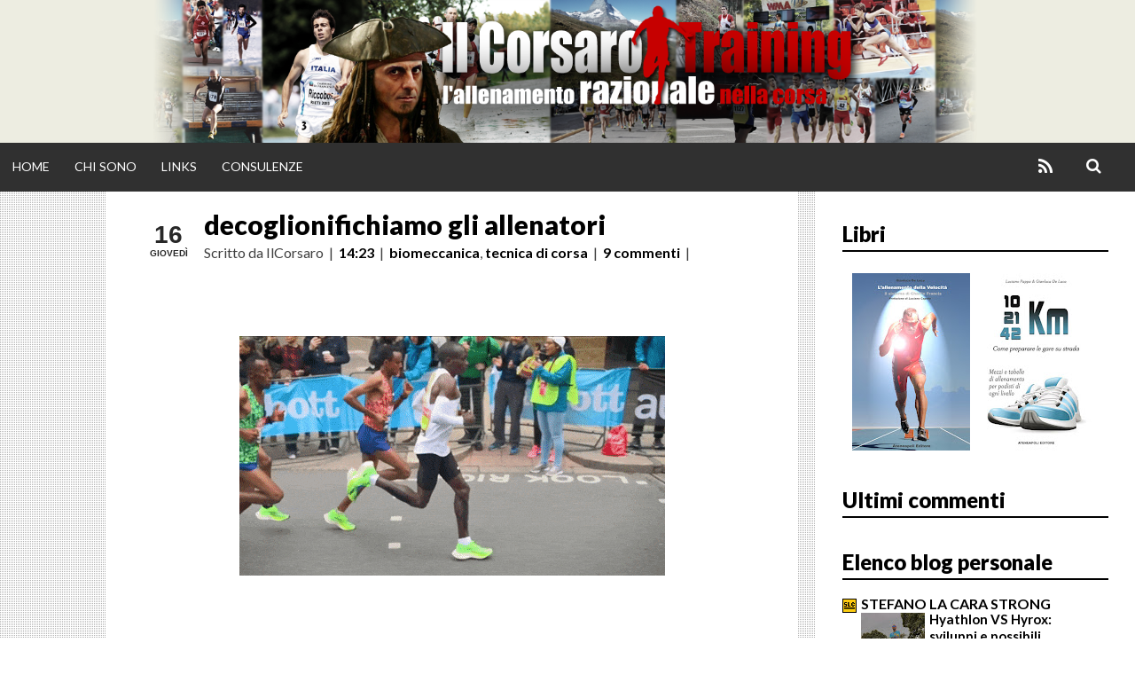

--- FILE ---
content_type: text/html; charset=UTF-8
request_url: https://ilcorsarotraining.blogspot.com/2022/06/decoglionifichiamo-gli-allenatori.html
body_size: 52282
content:
<!DOCTYPE html>
<html dir='ltr' lang='en-US' xmlns='http://www.w3.org/1999/xhtml' xmlns:b='http://www.google.com/2005/gml/b' xmlns:data='http://www.google.com/2005/gml/data' xmlns:expr='http://www.google.com/2005/gml/expr'>
<head>
<link href='https://www.blogger.com/static/v1/widgets/2944754296-widget_css_bundle.css' rel='stylesheet' type='text/css'/>
<meta charset='UTF-8'/>
<meta content='width=device-width, initial-scale=1' name='viewport'/>
<meta content='text/html; charset=UTF-8' http-equiv='Content-Type'/>
<meta content='blogger' name='generator'/>
<link href='https://ilcorsarotraining.blogspot.com/favicon.ico' rel='icon' type='image/x-icon'/>
<link href='http://ilcorsarotraining.blogspot.com/2022/06/decoglionifichiamo-gli-allenatori.html' rel='canonical'/>
<link rel="alternate" type="application/atom+xml" title="Il Corsaro Training - Atom" href="https://ilcorsarotraining.blogspot.com/feeds/posts/default" />
<link rel="alternate" type="application/rss+xml" title="Il Corsaro Training - RSS" href="https://ilcorsarotraining.blogspot.com/feeds/posts/default?alt=rss" />
<link rel="service.post" type="application/atom+xml" title="Il Corsaro Training - Atom" href="https://www.blogger.com/feeds/3048517827004307477/posts/default" />

<link rel="alternate" type="application/atom+xml" title="Il Corsaro Training - Atom" href="https://ilcorsarotraining.blogspot.com/feeds/3549688317057129722/comments/default" />
<!--Can't find substitution for tag [blog.ieCssRetrofitLinks]-->
<link href='https://www.kinetic-revolution.com/wp-content/uploads/2019/10/eliud_kipchoge_running_gif.gif' rel='image_src'/>
<meta content='http://ilcorsarotraining.blogspot.com/2022/06/decoglionifichiamo-gli-allenatori.html' property='og:url'/>
<meta content='decoglionifichiamo gli allenatori' property='og:title'/>
<meta content='  Un allenatore famoso (americano... cosí non dite che sono esterofilo) solo ora si &quot;sorprende&quot; che Kipchoge atterri davanti al centro di ma...' property='og:description'/>
<meta content='https://lh3.googleusercontent.com/blogger_img_proxy/AEn0k_vzahboVDWfmJ70K6bviDskMoNm-0O_y7uObJgVM5kFSJox0Ug52gKUBN84ebasmwB2-iSEjF5ZHZQextymJbrTHmjdAuCTq8imzUYA1jo3c2_HpmipFQ_kkrNYklRKG4x1KkNcmmT-N_X3OPJOY9e56jqG2WngiVNzhoBdAWr1=w1200-h630-p-k-no-nu' property='og:image'/>
<link href="//fonts.googleapis.com/css?family=Lato:100,300,400,400italic,700,900,900italic%7CPT+Serif:400,700,400italic,700italic" media="all" rel="stylesheet" type="text/css">
<link href='//maxcdn.bootstrapcdn.com/font-awesome/4.2.0/css/font-awesome.min.css' rel='stylesheet'/>
<title>decoglionifichiamo gli allenatori ~ Il Corsaro Training</title>
<style id='page-skin-1' type='text/css'><!--
/*
-----------------------------------------------
Template Name  : Simone
Author         : NewBloggerThemes.com
Author URL     : http://newbloggerthemes.com/
Theme URL      : http://newbloggerthemes.com/simone-blogger-template/
Created Date   : Friday, October 10, 2014
License        : GNU General Public License
This template is free for both personal and commercial use, But to satisfy the 'attribution' clause of the license, you are required to keep the footer links intact which provides due credit to its authors.
----------------------------------------------- */
body#layout ul{list-style-type:none;list-style:none}
body#layout ul li{list-style-type:none;list-style:none}
body#layout #headerbwrap {height:auto;}
body#layout #content {}
/* Variable definitions
====================
*/
/* Use this with templates/template-twocol.html */
.section, .widget {
margin:0;
padding:0;
}
/*--------------------------------------------------------------
1.0 - Reset
--------------------------------------------------------------*/
html, body, div, span, applet, object, iframe,
h1, h2, h3, h4, h5, h6, p, blockquote, pre,
a, abbr, acronym, address, big, cite, code,
del, dfn, em, font, ins, kbd, q, s, samp,
small, strike, strong, sub, sup, tt, var,
dl, dt, dd, ol, ul, li,
fieldset, form, label, legend,
table, caption, tbody, tfoot, thead, tr, th, td {
border: 0;
font-family: inherit;
font-size: 100%;
font-style: inherit;
font-weight: inherit;
margin: 0;
outline: 0;
padding: 0;
vertical-align: baseline;
}
html {
font-size: 62.5%; /* Corrects text resizing oddly in IE6/7 when body font-size is set using em units http://clagnut.com/blog/348/#c790 */
overflow-y: scroll; /* Keeps page centered in all browsers regardless of content height */
-webkit-text-size-adjust: 100%; /* Prevents iOS text size adjust after orientation change, without disabling user zoom */
-ms-text-size-adjust:     100%; /* www.456bereastreet.com/archive/201012/controlling_text_size_in_safari_for_ios_without_disabling_user_zoom/ */
}
*,
*:before,
*:after { /* apply a natural box layout model to all elements; see http://www.paulirish.com/2012/box-sizing-border-box-ftw/ */
-webkit-box-sizing: border-box; /* Not needed for modern webkit but still used by Blackberry Browser 7.0; see http://caniuse.com/#search=box-sizing */
-moz-box-sizing:    border-box; /* Still needed for Firefox 28; see http://caniuse.com/#search=box-sizing */
box-sizing:         border-box;
}
body {
background: #fff;
}
article,
aside,
details,
figcaption,
figure,
footer,
header,
main,
nav,
section {
display: block;
}
ol, ul {
list-style: none;
}
table { /* tables still need 'cellspacing="0"' in the markup */
border-collapse: separate;
border-spacing: 0;
}
caption, th, td {
font-weight: normal;
text-align: left;
}
blockquote:before, blockquote:after,
q:before, q:after {
content: "";
}
blockquote, q {
quotes: "" "";
}
a:focus {
outline: thin dotted;
}
a:hover,
a:active {
outline: 0;
}
a img {
border: 0;
}
a:focus img {
outline: 3px dotted #2c86ba;
}
/*--------------------------------------------------------------
2.0 Typography
--------------------------------------------------------------*/
body,
button,
input,
select,
textarea {
font-size: 18px;
font-size: 1.8rem;
font-family: 'PT Serif', serif;
line-height: 1.5;
color: #404040;
color: hsl(0, 0%, 25%);
}
h1, h2, h3, h4, h5, h6 {
clear: right;
font-weight: 900;
font-family: 'Lato', sans-serif;
color: #000;
color: hsl(0, 0%, 0%);
-ms-word-break: break-word;
word-break: break-word;
}
p { margin-bottom: 1.5em; }
b, strong { font-weight: bold; }
dfn, cite, em, i { font-style: italic; }
address { margin: 0 0 1.5em; }
pre {
max-width: 100%;
padding: 1.6em;
margin-bottom: 2em!important;
overflow: auto;
font-family: "Courier 10 Pitch", Courier, monospace;
font-size: 15px;
font-size: 1.5rem;
line-height: 1.6;
background: #eee;
}
code, kbd, tt, var { font: 15px Monaco, Consolas, "Andale Mono", "DejaVu Sans Mono", monospace; }
abbr, acronym {
border-bottom: 1px dotted #666;
cursor: help;
}
mark, ins {
text-decoration: none;
background: #fff9c0;
}
sup, sub {
position: relative;
height: 0;
vertical-align: baseline;
font-size: 75%;
line-height: 0;
}
sup { bottom: 1ex; }
sub { top: .5ex; }
small { font-size: 75%; }
big { font-size: 125%; }
/*--------------------------------------------------------------
3.0 Elements
--------------------------------------------------------------*/
hr {
height: 1px;
margin-bottom: 1.5em;
background-color: #ccc;
border: 0;
}
ul, ol { margin: 0 0 1.5em 3em; }
ul { list-style: disc; }
ol { list-style: decimal; }
li > ul,
li > ol {
margin-bottom: 0;
margin-left: 1.5em;
}
dt { font-weight: bold; }
dd { margin: 0 1.5em 1.5em; }
img {
height: auto; /* Make sure images are scaled correctly. */
max-width: 100%; /* Adhere to container width. */
}
figure { margin: 0; }
table {
width: 100%;
margin: 0 0 1.5em;
}
th { font-weight: bold; }
/*--------------------------------------------------------------
4.0 Forms
--------------------------------------------------------------*/
button,
input,
select,
textarea {
vertical-align: baseline; /* Improves appearance and consistency in all browsers */
*vertical-align: middle; /* Improves appearance and consistency in IE6/IE7 */
margin: 0; /* Addresses margins set differently in IE6/7, F3/4, S5, Chrome */
font-size: 100%; /* Corrects font size not being inherited in all browsers */
}
button,
input[type="button"],
input[type="reset"],
input[type="submit"] {
padding: 1em 2em;
font-size: 16px;
font-size: 1.6rem;
font-family: 'Lato';
text-transform: uppercase;
line-height: 1;
color: hsl(0, 0%, 100%);
background: #3c3c3c;
background: hsl(0, 0%, 24%);
border: none;
border-radius: 3px;
cursor: pointer; /* Improves usability and consistency of cursor style between image-type 'input' and others */
-webkit-appearance: button; /* Corrects inability to style clickable 'input' types in iOS */
}
button:hover,
input[type="button"]:hover,
input[type="reset"]:hover,
input[type="submit"]:hover {
background: #000;
background: hsl(0, 0%, 0%);
}
button:focus,
input[type="button"]:focus,
input[type="reset"]:focus,
input[type="submit"]:focus,
button:active,
input[type="button"]:active,
input[type="reset"]:active,
input[type="submit"]:active {
background: #000;
background: hsl(0, 0%, 0%);
}
input[type="checkbox"],
input[type="radio"] {
padding: 0; /* Addresses excess padding in IE8/9 */
}
input[type="search"] {
-webkit-appearance: textfield; /* Addresses appearance set to searchfield in S5, Chrome */
width: 100%;
}
input[type="search"]::-webkit-search-decoration { /* Corrects inner padding displayed oddly in S5, Chrome on OSX */
-webkit-appearance: none;
}
button::-moz-focus-inner,
input::-moz-focus-inner { /* Corrects inner padding and border displayed oddly in FF3/4 www.sitepen.com/blog/2008/05/14/the-devils-in-the-details-fixing-dojos-toolbar-buttons/ */
padding: 0;
border: 0;
}
input[type="text"],
input[type="email"],
input[type="url"],
input[type="password"],
input[type="search"],
textarea {
padding: 8px;
font-family: 'Lato', sans-serif;
color: #333;
border: 1px solid #ccc;
}
input[type="text"]:focus,
input[type="email"]:focus,
input[type="url"]:focus,
input[type="password"]:focus,
input[type="search"]:focus,
textarea:focus {
color: #111;
}
textarea {
width: 100%;
vertical-align: top; /* Improves readability and alignment in all browsers */
overflow: auto; /* Removes default vertical scrollbar in IE6/7/8/9 */
}
/*--------------------------------------------------------------
5.0 Navigation
--------------------------------------------------------------*/
/*--------------------------------------------------------------
5.1 Links
--------------------------------------------------------------*/
a {
text-decoration: none;
color: #000;
color: hsl(0, 0%, 0%);
}
a:visited {
color: #333;
color: hsl(0, 0%, 20%);
}
a:hover,
a:focus,
a:active {
text-decoration: underline;
color: #af0d0d;
}
/*--------------------------------------------------------------
5.2 Menus
--------------------------------------------------------------*/
.main-navigationnbt {
position: relative;
display: block;
width: 100%;
clear: both;
font-family: 'Lato', sans-serif;
text-transform: uppercase;
background: #313131;
background: hsl(0, 0%, 19%);
}
.main-navigationnbt ul {
margin: 0;
padding-left: 0;
list-style: none;
}
.main-navigationnbt li {
position: relative;
float: left;
}
.main-navigationnbt a {
display: block;
padding: 1.3em 1em;
font-size: 14px;
font-size: 1.4rem;
text-decoration: none;
line-height: 1.3em;
color: white;
color: hsl(0, 0%, 100%);
}
.main-navigationnbt ul ul {
position: absolute;
left: 0;
z-index: 99999;
display: none;
float: left;
padding: 0;
background: #4d4d4d;
background: hsl(0, 0%, 30%);
}
.main-navigationnbt ul ul ul {
top: 0;
left: 100%;
}
.main-navigationnbt ul ul a { width: 200px; }
.main-navigationnbt ul ul li { }
.main-navigationnbt li:hover > a,
.main-navigationnbt li > a:focus {
color: #fff;
color: hsl(0, 0%, 100%);
background: #4d4d4d;
background: hsl(0, 0%, 30%);
}
.main-navigationnbt ul ul :hover > a { }
.main-navigationnbt ul ul a:hover,
.main-navigationnbt ul ul a:focus {
background: #313131;
background: hsl(0, 0%, 19%);
}
.main-navigationnbt ul li:hover > ul { display: block; }
.main-navigationnbt .current_page_item > a,
.main-navigationnbt .current-menu-item > a,
.main-navigationnbt .current_page_item > a:hover,
.main-navigationnbt .current-menu-item > a:hover,
.main-navigationnbt .current_page_item > a:focus,
.main-navigationnbt .current-menu-item > a:focus {
color: #313131;
color: hsl(0, 0%, 19%);
background: white;
}
.main-navigationnbt .current_page_ancestor {
background: #4d4d4d;
background: hsl(0, 0%, 30%);
}
.main-navigationnbt ul ul .current_page_parent,
.main-navigationnbt .current_page_parent .current_page_item > a {
color: #fff;
color: hsl(0, 0%, 100%);
background: #313131;
background: hsl(0, 0%, 19%);
}
/* Small menu */
.menu-togglenbt {
display: none;
cursor: pointer;
}
@media screen and (max-width: 600px) {
.menu-togglenbt {
display: inline-block;
height: 3.9em;
padding: 0 1em;
font-weight: normal;
font-size: 14px;
font-size: 1.4rem;
text-decoration: none;
line-height: 3.75em;
color: white;
}
.menu-togglenbt a:hover,
.menu-togglenbt a:focus {
background: #4d4d4d;
background: hsl(0, 0%, 30%);
}
.main-navigationnbt.toggled .nav-menu {
display: block;
border-top: 1px solid;
border-top-color: #fff;
border-top-color: hsla(0, 0%, 100%, .5);
}
.main-navigationnbt ul {
display: none;
padding-left: 0;
}
.main-navigationnbt li { float: none; }
.main-navigationnbt li a { padding: 1.3em 2em; }
.main-navigationnbt li li a { padding-left: 4em; }
.main-navigationnbt li li li a { padding-left: 6em; }
.main-navigationnbt li:hover > a,
.main-navigationnbt li > a:focus {
background: #313131;
background: hsl(0, 0%, 19%);
}
.main-navigationnbt ul ul,
.main-navigationnbt ul ul ul {
position: relative;
top: inherit;
left: 0;
display: block;
float: none;
background: #313131;
background: hsl(0, 0%, 19%);
}
.main-navigationnbt ul ul a { width: 100%; }
.main-navigationnbt ul a:hover,
.main-navigationnbt ul ul a:hover,
.main-navigationnbt ul a:focus,
.main-navigationnbt ul ul a:focus{
background: #4d4d4d;
background: hsl(0, 0%, 30%);
}
.main-navigationnbt .current_page_ancestor { background: inherit; }
.main-navigationnbt ul ul .current_page_parent {
color: inherit;
background: inherit;
}
.main-navigationnbt .current_page_item > a,
.main-navigationnbt .current_page_item > a:hover,
.main-navigationnbt .current_page_item li:hover,
.main-navigationnbt .current_page_item > a:focus,
.main-navigationnbt .current_page_item li:focus,
.main-navigationnbt .current_page_parent .current_page_item > a  {
color: #fff;
color: hsl(0, 0%, 100%);
background: #4d4d4d;
background: hsl(0, 0%, 30%);
}
} /* End responsive menu */
/* Social Menu */
.menu-socialnbt ul {
float: right;
text-align: center;
list-style: none;
}
.menu-socialnbt ul li {
position: relative;
display:  inline-block;
}
.menu-socialnbt li a:before {
display: inline-block;
vertical-align: top;
padding: 0 5px;
font-family: 'Fontawesome';
font-size: 20px;
color: #fff;
-webkit-font-smoothing: antialiased;
content: '\f08e';
}
.menu-socialnbt li a[href*="dribbble.com"]::before { content: '\f17d'; }
.menu-socialnbt li a[href*="facebook.com"]::before { content: '\f09a'; }
.menu-socialnbt li a[href*="flickr.com"]::before { content: '\f16e'; }
.menu-socialnbt li a[href*="foursquare.com"]::before { content: '\f180'; }
.menu-socialnbt li a[href*="github.com"]::before { content: '\f09b'; }
.menu-socialnbt li a[href*="plus.google.com"]::before { content: '\f0d5'; }
.menu-socialnbt li a[href*="instagram.com"]::before { content: '\f16d'; }
.menu-socialnbt li a[href*="jsfiddle.com"]::before { content: '\f1cc'; }
.menu-socialnbt li a[href*="linkedin.com"]::before { content: '\f0e1'; }
.menu-socialnbt li a[href*="pinterest.com"]::before { content: '\f0d2'; }
.menu-socialnbt li a[href*="reddit.com"]::before { content: '\f1a1'; }
.menu-socialnbt li a[href*="soundcloud.com"]::before { content: '\f1be'; }
.menu-socialnbt li a[href*="stackoverflow.com"]::before { content: '\f16c'; }
.menu-socialnbt li a[href*="tumblr.com"]::before { content: '\f173'; }
.menu-socialnbt li a[href*="twitter.com"]::before { content: '\f099'; }
.menu-socialnbt li a[href*="vimeo.com"]::before { content: '\f194'; }
.menu-socialnbt li a[href*="vine.co"]::before { content: '\f1ca'; }
.menu-socialnbt li a[href*="yelp.com"]::before { content: '\f1e9'; }
.menu-socialnbt li a[href*="youtube.com"]::before { content: '\f167'; }
.menu-socialnbt li a[href*="wordpress.com"]::before { content: '\f19a'; }
.menu-socialnbt li a[href*="feeds/posts/default"]::before { content: '\f09e'; }
@media screen and (max-width: 600px) {
#menu-socialnbt ul {
position: absolute;
top: 0;
right: 6rem;
display: block;
}
#menu-socialnbt li a {
padding-left:.5em;
padding-right: .5em;
}
}
/*--------------------------------------------------------------
6.0 Accessibility
--------------------------------------------------------------*/
/* Text meant only for screen readers */
.screen-reader-textnbt {
position: absolute !important;
height: 1px;
width: 1px;
overflow: hidden;
clip: rect(1px, 1px, 1px, 1px);
}
.screen-reader-textnbt:hover,
.screen-reader-textnbt:active,
.screen-reader-textnbt:focus {
top: 5px;
left: 5px;
z-index: 100000; /* Above WP toolbar */
clip: auto !important;
display: block;
width: auto;
height: auto;
padding: 15px 23px 14px;
font-weight: bold;
font-size: 14px;
text-decoration: none;
line-height: normal;
color: #21759b;
background-color: #f1f1f1;
border-radius: 3px;
box-shadow: 0 0 2px 2px rgba(0, 0, 0, 0.6);
}
/*--------------------------------------------------------------
8.0 Clearings
--------------------------------------------------------------*/
.clearnbt:before,
.clearnbt:after,
.entry-content:before,
.entry-content:after,
.site-headernbt:before,
.site-headernbt:after,
.site-contentnbt:before,
.site-contentnbt:after,
.site-footernbt:before,
.site-footernbt:after {
display: table;
content: '';
}
.clearnbt:after,
.entry-content:after,
.site-headernbt:after,
.site-contentnbt:after,
.site-footernbt:after { clear: both; }
/*--------------------------------------------------------------
9.0 Header
--------------------------------------------------------------*/
.site-brandingnbt {
text-align: center;
background: #EDEDE1;
}
.title-boxnbt {
max-width: 75%;
margin: 0 auto;
}
.site-titlenbt {
font-weight: 700;
font-size: 40px;
font-size: 4.5rem;
text-transform: uppercase;
line-height: normal;
padding-bottom: 1rem;
}
.site-descriptionnbt {
font-weight: 300;
font-size: 20px;
font-size: 2rem;
}
.site-brandingnbt a { text-decoration: none; }
.site-titlenbt a,
.site-descriptionnbt {
color: #fff;
color: hsl(0, 0%, 100%);
}
.header-imagenbt img {
display: block;
margin: 0 auto;
}
.header-background-imagenbt {
background: no-repeat center;
background-size: cover!important;
-moz-background-size: cover!important;
-webkit-background-size: cover!important;
}
.header-background-imagenbt .title-boxnbt {
background: #333;
background: hsla(0, 0%, 0%, .7);
}
/* Header responsive */
@media screen and (max-width: 900px) {
.site-brandingnbt { padding: 0; }
.title-boxnbt {
max-width: 100%;
margin: 0 auto;
/*padding: 4rem;*/
border: none;
}
}
@media screen and (max-width: 399px) {
.title-boxnbt { /*padding: 2rem;*/ }
}
/* Header search */
.search-togglenbt {
float: right;
width: 54px;
height: 54px;
padding: 12px;
margin-right: 20px;
color: #fff;
text-align: center;
cursor: pointer;
}
.search-togglenbt:hover,
.search-togglenbt.active {
background: #4d4d4d;
background: hsl(0, 0%, 30%);
}
.search-togglenbt .screen-reader-textnbt {
top: 0;
right: 0;
}
.search-box-wrappernbt {
z-index: 2;
width: 100%;
}
.search-boxnbt {
padding: 1em;
background: #4d4d4d;
background: hsl(0, 0%, 30%);
}
.search-boxnbt .search-fieldnbt {
max-width: 362px;
float: right;
padding: 1rem 2rem 1rem 4rem;
font-size: 20px;
font-size: 2rem;
background-color: #fff;
border: 0;
}
.hidenbt { display: none; }
.error404 .search-submitnbt,
.search .search-submitnbt,
.search-boxnbt .search-submitnbt { display: none; }
@media screen and (max-width: 600px) {
.search-togglenbt {
position: absolute;
top: 0;
right: 0;
margin-right: 0;
}
}
/*--------------------------------------------------------------
9.0 Widgets
--------------------------------------------------------------*/
.widget-areanbt .widget {
margin: 0 0 2em;
font-family: 'Lato', sans-serif;
font-size: 16px;
font-size: 1.6rem;
}
.widget-areanbt .widget h2 {
margin-bottom: 1em;
font-size: 24px;
font-size: 2.4rem;
border-bottom: 2px solid #000;
}
.widget-areanbt .widget h3 {
margin-bottom: 1em;
font-size: 24px;
font-size: 2.4rem;
border-bottom: 2px solid #000;
}
.widget-areanbt .widget a {
font-weight: 700;
color: #000;
color: hsl(0, 0%, 0%);
}
.widget-areanbt .widget ul,
.widget-areanbt .widget ol {
padding: 0;
margin: -1em 0 0;
list-style-type: none;
}
.widget-areanbt .widget li { padding: 0.6em 0 0; }
.widget-areanbt .widget li ul,
.widget-areanbt .widget li ol { margin-top: 0; }
.widget-areanbt .widget li li { margin-left: 1.5em; }
/*
.widget-areanbt .widget li:before {
display: block;
float: left;
padding-top: 2px;
margin-left: -2.5em;
font-family: 'fontawesome';
font-size: 14px;
font-size: 1.4rem;
}
*/
.widget-areanbt .widget li { margin: 0 0 .5em 0; }
/*
.widget-areanbt .widget li:before { content: "\f036"; }
*/
/* Make sure select elements fit in widgets */
.widget select { max-width: 100%; }
/* Search widget */
.widget_search .search-submitnbt {	display: none; }
.footer-widgetsnbt { margin: 0 auto; }
.footer-widgetsnbt .widget h2,
.footer-widgetsnbt .widget h3,
.footer-widgetsnbt .widget a:hover,
.footer-widgetsnbt .widget a:focus {
color: #fff;
color: hsl(0, 0%, 100%);
border-color: #fff;
border-color: hsl(0, 0%, 100%);
}
.footer-widgetsnbt .widget {
float: left;
width: 320px;
margin: 0 4rem 4rem 4rem;
}
/* Footer widgets responsive */
@media screen and (max-width: 879px) {
#footer-widgetsnbt { width: 100%!important; }
.footer-widgetsnbt .widget {
float: none;
width: 100%;
margin: 0 0 8rem;
}
}
/*--------------------------------------------------------------
10.0 Content
--------------------------------------------------------------*/
/*--------------------------------------------------------------
10.1 Posts and pages
--------------------------------------------------------------*/
.hentry { margin: 0 0 1.5em; text-align:justify;}
.entry-content { margin: 1.5em 0 0; }
.entry-title {
margin: 0 0 0rem;
font-weight: 900;
font-size: 30px;
font-size: 3rem;
line-height: 1.3em;
color: #000;
color: hsl(0, 0%, 0%);
}
.entry-content a { text-decoration: underline; }
/* Typography */
.entry-content h1,
.entry-content h2,
.entry-content h3,
.entry-content h4,
.entry-content h5,
.entry-content h6 { margin-bottom: .4em; }
.entry-content h1 {
font-size: 32px;
font-size: 3.2rem;
}
.entry-content h2 {
font-size: 30px;
font-size: 3.0rem;
}
.entry-content h3 {
font-size: 28px;
font-size: 2.8rem;
}
.entry-content h4 {
font-size: 26px;
font-size: 2.6rem;
}
.entry-content h5 {
font-size: 24px;
font-size: 2.4rem;
}
.entry-content h6 {
font-size: 22px;
font-size: 2.2rem;
}
.entry-content p,
.entry-content ul,
.entry-content ol {
font-size: 20px;
font-size: 2rem;
line-height: 1.6em;
}
.entry-content blockquote p {
font-size: 28px;
font-size: 2.8rem;
line-height: 1.5em;
}
blockquote cite {
font-size: 18px;
font-size: 1.8rem;
}
/* Smaller fonts for smaller screens */
@media screen and (max-width: 680px) {
.entry-title {
font-size: 32px;
font-size: 3.2rem;
line-height: 1.3em;
}
.entry-content h1 {
font-size: 28px;
font-size: 2.8rem;
}
.entry-content h2 {
font-size: 26px;
font-size: 2.6rem;
}
.entry-content h3 {
font-size: 24px;
font-size: 2.4rem;
}
.entry-content h4 {
font-size: 22px;
font-size: 2.2rem;
}
.entry-content h5 {
font-size: 20px;
font-size: 2rem;
}
.entry-content h6 {
font-size: 18px;
font-size: 1.8rem;
}
.entry-content p,
.entry-content ul,
.entry-content ol  {
font-size: 18px;
font-size: 1.8rem;
}
.entry-content blockquote p {
font-size: 22px;
font-size: 2.2rem;
line-height: 1.5em;
}
blockquote cite {
font-size: 14px;
font-size: 1.4rem;
}
}
/* Blockquotes */
blockquote {
padding: 1em 1.5em 1em;
margin-bottom: 1em;
font-style: italic;
border-top: solid 1px hsl(0, 0%, 80%);
border-bottom: solid 1px hsl(0, 0%, 80%);
}
blockquote.alignleft {
float: left;
width: 50%;
padding: 1em 0 0;
margin-right: 2em;
}
blockquote.alignright {
float: right;
width: 50%;
padding: 1em 0 0;
margin-left: 2em;
}
.index-boxnbt blockquote.alignleft,
.index-boxnbt blockquote.alignright {
background: #fff;
background: hsl(0, 0%, 100%);
border: none;
}
blockquote em {
font-style: normal;
}
blockquote cite {
display: block;
margin-top: 1em;
margin-left: 40%;
font-family: 'Lato', sans-serif;
font-style: normal;
line-height: 1.5em;
text-align: right;
}
/* Blockquotes responsive */
@media screen and (min-width: 1820px) {
.index-boxnbt blockquote.alignright { padding-right: 2em; }
}
@media screen and (min-width: 1320px) {
.index-boxnbt blockquote.alignleft { padding-left: 2em; }
}
@media screen and (max-width: 780px) {
blockquote.alignleft,
blockquote.alignright { width: 40%; }
}
@media screen and (max-width:600px) {
blockquote.alignleft,
blockquote.alignright {
width: 100%;
padding: 1em 1.5em 0;
}
}
/* Image borders for white-on-white images */
.border-graynbt {
border: #b9b9b9 solid 1px;
border: hsl(0, 0%, 75%) solid 1px;
}
.border-blacknbt {
border: #000 solid 1px;
border: hsl(0, 0%, 0%) solid 1px;
}
.border-customnbt {
border: #6DBCDB solid 1px;
border: hsl(19, 95%, 38%) solid 1px;
}
/* Meta */
.category-listnbt {
margin: 1.3em 0 1em;
font-family: 'Lato', sans-serif;
font-size: 16px;
font-size: 1.6rem;
}
.category-listnbt a {
color: #333;
color: hsl(0, 0%, 20%);
}
.category-listnbt a:hover,
.category-listnbt a:focus {
color: #000;
color: hsl(0, 0%, 0%);
}
.entry-metanbt {
margin-bottom: 2rem;
padding: 0;
font-family: 'Lato', sans-serif;
font-size: 16px;
font-size: 1.6rem;
}
.entry-metanbt a { font-weight: 600; }
/* Hides 'on' and '.' in post meta on wide screens. */
.mobile-hidenbt {
display: inline;
}
/* Meta responsive */
@media screen and (min-width: 1320px) {
}
.entry-footernbt {
margin-top: 3rem;
margin-bottom: 5rem;
font-family: 'Lato', sans-serif;
}
.entry-footernbt ul {
padding: 0;
margin: 0;
font-size: 16px;
font-size: 1.6rem;
line-height: 2em;
list-style-type: none;
}
.entry-footernbt li {
display: inline-block;
margin-right: 4rem;
}
.entry-footernbt i { margin-right: .5rem; }
.continue-readingnbt {
margin: 0 4rem;
font-weight: 900;
font-size: 18px;
font-size: 1.8rem;
}
.continue-readingnbt i { margin-left: .5em; }
/*--------------------------------------------------------------
10.3 Asides
--------------------------------------------------------------*/
.format-aside .entry-content { margin-top: 1em; }
/* Make sure embeds and iframes fit their containers */
embed,
iframe,
object { max-width: 100%; }
/*--------------------------------------------------------------
13 Footer
--------------------------------------------------------------*/
.site-footernbt {
padding: 2em;
font-size: 16px;
font-size: 1.6rem;
font-family: 'Lato';
color: #fff;
color: hsl(0, 0%, 100%);
background: #313131;
background: hsl(0, 0%, 19%);
}
.site-footernbt a {
color: #fff !important;
color: hsl(0, 0%, 100%) !important;
}
.site-infonbt { text-align: center; }
.site-contentnbt {
padding-bottom: 4em;
background: #b2b2b2 url(https://blogger.googleusercontent.com/img/b/R29vZ2xl/AVvXsEiAoHNGGvV6rQmbzycAll1GPQWl7PeZ0hHHdEAW_64tTr2DZSmpkzO-t3ESkL3zB1M-4EviukZO9h1VvXcX2dc3x4-EU9DaPpglHFHES2pcA2dmg2kD7-X_EoWmj8SJ9wlkHV7DVZ09cCY/s1600/pattern.png) repeat;
}
.site-contentnbt .widget-areanbt {
float: right;
width: 360px;
padding: 3rem 3rem;
background: #fff;
background: hsl(0, 0%, 100%);
}
.site-footernbt {
width: 100%;
clear: both;
}
.entry-header,
.entry-content,
.entry-footernbt,
.tag-linksnbt {
position: relative;
max-width: 780px;
max-width: 78rem;
padding: 0 4rem;
margin: 0 auto;
}
@media screen and (max-width: 399px) {
.entry-header,
.entry-content,
.entry-footernbt,
.tag-linksnbt { padding: 0 2rem; }
}
.index-boxnbt {
max-width: 780px;
max-width: 78rem;
padding: 1em 0 2em;
margin: 0 auto 2em;
background: #fff;
background: hsl(0, 0%, 100%);
}
@media screen and (max-width: 1820px) and (min-width: 1440px) {
.index-boxnbt { margin-top: 0; }
}
@media screen and (min-width: 1540px) {
.content-areanbt {
float: left;
width: 100%;
margin-right: -380px;
}
}
@media screen and (min-width: 1160px) and (max-width: 1539px) {
.content-areanbt {
float: left;
width: 100%;
margin-left: -380px;
padding-left: 380px;
}
.index-boxnbt,
.entry-header,
.entry-content,
.entry-footernbt,
.tag-linksnbt { margin-right: 0; }
}
@media screen and (max-width: 1159px) {
.site-contentnbt .widget-areanbt {
float: none;
width: auto;
max-width: 780px;
margin: 1em auto 0;
}
}
h2.date-header {
margin: 10px 0px;
display: none;
}
.main .widget {
margin: 0 0 5px;
padding: 0 0 2px;
}
.main .Blog {
border-bottom-width: 0;
}
#header .description {
}
/* Comments----------------------------------------------- */
#comments {
padding:20px;
margin-bottom:20px;
background: #fff;
background: hsl(0, 0%, 100%);
margin-left: 20px;
margin-right: 25%;
}
#comments h4 {
font-size:22px;
margin-bottom:10px;
}
.deleted-comment {
font-style: italic;
color: gray;
}
#blog-pager-newer-link {
float: left;
}
#blog-pager-older-link {
float: right;
}
#blog-pager {
text-align: center;
padding:10px 20px;
margin: 10px 0;
}
.feed-links {
clear: both;
padding:10px 20px;
margin: 5px 0;
}
.comment-form {
}
#navbar-iframe {
height: 0;
visibility: hidden;
display: none;
}
.author-profile {
background: #f6f6f6;
border: 1px solid #eee;
margin: 15px 0 15px 0;
padding: 8px;
overflow: hidden;
}
.author-profile img {
border: 1px solid #ddd;
float: left;
margin-right: 10px;
}
.post-iconspbt {
margin: 5px 0 0 0;
padding: 0px;
}
.post-locationpbt {
margin: 5px 0;
padding: 0px;
}
.related-postbwrap {
margin: 10px auto 0;
}
.related-postbwrap h4 {
font-weight: bold;
margin: 10px 0;
}
.related-post-style-2,.related-post-style-2 li {
list-style: none;
margin: 0;
padding: 0;
}
.related-post-style-2 li {
border-top: 0px solid #eee;
overflow: hidden;
padding: 10px 0px;
}
.related-post-style-2 li:first-child {
border-top: none;
}
.related-post-style-2 .related-post-item-thumbnail {
width: 80px;
height: 80px;
max-width: none;
max-height: none;
background-color: transparent;
border: none;
float: left;
margin: 2px 10px 0 0;
padding: 0;
}
.related-post-style-2 .related-post-item-title {
font-weight: normal;
font-size: 100%;
}
.related-post-style-2 .related-post-item-summary {
display: block;
}
.pbtsharethisbutt {
overflow: hidden;
padding: 10px 0 5px;
margin: 0;
}
.pbtsharethisbutt ul {
list-style: none;
list-style-type: none;
margin: 0;
padding: 0;
}
.pbtsharethisbutt ul li {
float: left;
margin: 0;
padding: 0;
}
.pbtsharethisbutt ul li a {
padding: 0 10px;
display: inline-block;
color: #555;
}
.pbtsharethisbutt ul li a:hover {
color: #333;
}
.separator a[style="margin-left: 1em; margin-right: 1em;"] {margin-left: auto!important;margin-right: auto!important;}
.separator a[style="clear: left; float: left; margin-bottom: 1em; margin-right: 1em;"] {clear: none !important; float: none !important; margin-bottom: 0em !important; margin-right: 0em !important;}
.separator a[style="clear: left; float: left; margin-bottom: 1em; margin-right: 1em;"] img {float: left !important; margin: 0px 10px 10px 0px;}
.separator a[style="clear: right; float: right; margin-bottom: 1em; margin-left: 1em;"] {clear: none !important; float: none !important; margin-bottom: 0em !important; margin-left: 0em !important;}
.separator a[style="clear: right; float: right; margin-bottom: 1em; margin-left: 1em;"] img {float: right !important; margin: 0px 0px 10px 10px;}
.PopularPosts .widget-content ul li {
padding:6px 0px;
}
.readmorenbt {
float:right;
padding-right:0px;
margin-top:5px;
}
.readmorenbt a {
font-weight: bold;
text-decoration: none;
}
.readmorenbt a:hover {
font-weight: bold;
text-decoration: none;
}
.reaction-buttons table{
border:none;
margin-bottom:5px;
}
.reaction-buttons table, .reaction-buttons td{
border:none !important;
}
.pbtthumbimg {
float:left;
margin:0px 10px 5px 0px;
padding:4px;
border:0px solid #eee;
background:none;
width:200px;
height:auto;
}

--></style>
<script src='https://ajax.googleapis.com/ajax/libs/jquery/1.11.1/jquery.min.js' type='text/javascript'></script>
<script type='text/javascript'>
//<![CDATA[

/*! jQuery Migrate v1.2.1 | (c) 2005, 2013 jQuery Foundation, Inc. and other contributors | jquery.org/license */
jQuery.migrateMute===void 0&&(jQuery.migrateMute=!0),function(e,t,n){function r(n){var r=t.console;i[n]||(i[n]=!0,e.migrateWarnings.push(n),r&&r.warn&&!e.migrateMute&&(r.warn("JQMIGRATE: "+n),e.migrateTrace&&r.trace&&r.trace()))}function a(t,a,i,o){if(Object.defineProperty)try{return Object.defineProperty(t,a,{configurable:!0,enumerable:!0,get:function(){return r(o),i},set:function(e){r(o),i=e}}),n}catch(s){}e._definePropertyBroken=!0,t[a]=i}var i={};e.migrateWarnings=[],!e.migrateMute&&t.console&&t.console.log&&t.console.log("JQMIGRATE: Logging is active"),e.migrateTrace===n&&(e.migrateTrace=!0),e.migrateReset=function(){i={},e.migrateWarnings.length=0},"BackCompat"===document.compatMode&&r("jQuery is not compatible with Quirks Mode");var o=e("<input/>",{size:1}).attr("size")&&e.attrFn,s=e.attr,u=e.attrHooks.value&&e.attrHooks.value.get||function(){return null},c=e.attrHooks.value&&e.attrHooks.value.set||function(){return n},l=/^(?:input|button)$/i,d=/^[238]$/,p=/^(?:autofocus|autoplay|async|checked|controls|defer|disabled|hidden|loop|multiple|open|readonly|required|scoped|selected)$/i,f=/^(?:checked|selected)$/i;a(e,"attrFn",o||{},"jQuery.attrFn is deprecated"),e.attr=function(t,a,i,u){var c=a.toLowerCase(),g=t&&t.nodeType;return u&&(4>s.length&&r("jQuery.fn.attr( props, pass ) is deprecated"),t&&!d.test(g)&&(o?a in o:e.isFunction(e.fn[a])))?e(t)[a](i):("type"===a&&i!==n&&l.test(t.nodeName)&&t.parentNode&&r("Can't change the 'type' of an input or button in IE 6/7/8"),!e.attrHooks[c]&&p.test(c)&&(e.attrHooks[c]={get:function(t,r){var a,i=e.prop(t,r);return i===!0||"boolean"!=typeof i&&(a=t.getAttributeNode(r))&&a.nodeValue!==!1?r.toLowerCase():n},set:function(t,n,r){var a;return n===!1?e.removeAttr(t,r):(a=e.propFix[r]||r,a in t&&(t[a]=!0),t.setAttribute(r,r.toLowerCase())),r}},f.test(c)&&r("jQuery.fn.attr('"+c+"') may use property instead of attribute")),s.call(e,t,a,i))},e.attrHooks.value={get:function(e,t){var n=(e.nodeName||"").toLowerCase();return"button"===n?u.apply(this,arguments):("input"!==n&&"option"!==n&&r("jQuery.fn.attr('value') no longer gets properties"),t in e?e.value:null)},set:function(e,t){var a=(e.nodeName||"").toLowerCase();return"button"===a?c.apply(this,arguments):("input"!==a&&"option"!==a&&r("jQuery.fn.attr('value', val) no longer sets properties"),e.value=t,n)}};var g,h,v=e.fn.init,m=e.parseJSON,y=/^([^<]*)(<[\w\W]+>)([^>]*)$/;e.fn.init=function(t,n,a){var i;return t&&"string"==typeof t&&!e.isPlainObject(n)&&(i=y.exec(e.trim(t)))&&i[0]&&("<"!==t.charAt(0)&&r("$(html) HTML strings must start with '<' character"),i[3]&&r("$(html) HTML text after last tag is ignored"),"#"===i[0].charAt(0)&&(r("HTML string cannot start with a '#' character"),e.error("JQMIGRATE: Invalid selector string (XSS)")),n&&n.context&&(n=n.context),e.parseHTML)?v.call(this,e.parseHTML(i[2],n,!0),n,a):v.apply(this,arguments)},e.fn.init.prototype=e.fn,e.parseJSON=function(e){return e||null===e?m.apply(this,arguments):(r("jQuery.parseJSON requires a valid JSON string"),null)},e.uaMatch=function(e){e=e.toLowerCase();var t=/(chrome)[ \/]([\w.]+)/.exec(e)||/(webkit)[ \/]([\w.]+)/.exec(e)||/(opera)(?:.*version|)[ \/]([\w.]+)/.exec(e)||/(msie) ([\w.]+)/.exec(e)||0>e.indexOf("compatible")&&/(mozilla)(?:.*? rv:([\w.]+)|)/.exec(e)||[];return{browser:t[1]||"",version:t[2]||"0"}},e.browser||(g=e.uaMatch(navigator.userAgent),h={},g.browser&&(h[g.browser]=!0,h.version=g.version),h.chrome?h.webkit=!0:h.webkit&&(h.safari=!0),e.browser=h),a(e,"browser",e.browser,"jQuery.browser is deprecated"),e.sub=function(){function t(e,n){return new t.fn.init(e,n)}e.extend(!0,t,this),t.superclass=this,t.fn=t.prototype=this(),t.fn.constructor=t,t.sub=this.sub,t.fn.init=function(r,a){return a&&a instanceof e&&!(a instanceof t)&&(a=t(a)),e.fn.init.call(this,r,a,n)},t.fn.init.prototype=t.fn;var n=t(document);return r("jQuery.sub() is deprecated"),t},e.ajaxSetup({converters:{"text json":e.parseJSON}});var b=e.fn.data;e.fn.data=function(t){var a,i,o=this[0];return!o||"events"!==t||1!==arguments.length||(a=e.data(o,t),i=e._data(o,t),a!==n&&a!==i||i===n)?b.apply(this,arguments):(r("Use of jQuery.fn.data('events') is deprecated"),i)};var j=/\/(java|ecma)script/i,w=e.fn.andSelf||e.fn.addBack;e.fn.andSelf=function(){return r("jQuery.fn.andSelf() replaced by jQuery.fn.addBack()"),w.apply(this,arguments)},e.clean||(e.clean=function(t,a,i,o){a=a||document,a=!a.nodeType&&a[0]||a,a=a.ownerDocument||a,r("jQuery.clean() is deprecated");var s,u,c,l,d=[];if(e.merge(d,e.buildFragment(t,a).childNodes),i)for(c=function(e){return!e.type||j.test(e.type)?o?o.push(e.parentNode?e.parentNode.removeChild(e):e):i.appendChild(e):n},s=0;null!=(u=d[s]);s++)e.nodeName(u,"script")&&c(u)||(i.appendChild(u),u.getElementsByTagName!==n&&(l=e.grep(e.merge([],u.getElementsByTagName("script")),c),d.splice.apply(d,[s+1,0].concat(l)),s+=l.length));return d});var Q=e.event.add,x=e.event.remove,k=e.event.trigger,N=e.fn.toggle,T=e.fn.live,M=e.fn.die,S="ajaxStart|ajaxStop|ajaxSend|ajaxComplete|ajaxError|ajaxSuccess",C=RegExp("\\b(?:"+S+")\\b"),H=/(?:^|\s)hover(\.\S+|)\b/,A=function(t){return"string"!=typeof t||e.event.special.hover?t:(H.test(t)&&r("'hover' pseudo-event is deprecated, use 'mouseenter mouseleave'"),t&&t.replace(H,"mouseenter$1 mouseleave$1"))};e.event.props&&"attrChange"!==e.event.props[0]&&e.event.props.unshift("attrChange","attrName","relatedNode","srcElement"),e.event.dispatch&&a(e.event,"handle",e.event.dispatch,"jQuery.event.handle is undocumented and deprecated"),e.event.add=function(e,t,n,a,i){e!==document&&C.test(t)&&r("AJAX events should be attached to document: "+t),Q.call(this,e,A(t||""),n,a,i)},e.event.remove=function(e,t,n,r,a){x.call(this,e,A(t)||"",n,r,a)},e.fn.error=function(){var e=Array.prototype.slice.call(arguments,0);return r("jQuery.fn.error() is deprecated"),e.splice(0,0,"error"),arguments.length?this.bind.apply(this,e):(this.triggerHandler.apply(this,e),this)},e.fn.toggle=function(t,n){if(!e.isFunction(t)||!e.isFunction(n))return N.apply(this,arguments);r("jQuery.fn.toggle(handler, handler...) is deprecated");var a=arguments,i=t.guid||e.guid++,o=0,s=function(n){var r=(e._data(this,"lastToggle"+t.guid)||0)%o;return e._data(this,"lastToggle"+t.guid,r+1),n.preventDefault(),a[r].apply(this,arguments)||!1};for(s.guid=i;a.length>o;)a[o++].guid=i;return this.click(s)},e.fn.live=function(t,n,a){return r("jQuery.fn.live() is deprecated"),T?T.apply(this,arguments):(e(this.context).on(t,this.selector,n,a),this)},e.fn.die=function(t,n){return r("jQuery.fn.die() is deprecated"),M?M.apply(this,arguments):(e(this.context).off(t,this.selector||"**",n),this)},e.event.trigger=function(e,t,n,a){return n||C.test(e)||r("Global events are undocumented and deprecated"),k.call(this,e,t,n||document,a)},e.each(S.split("|"),function(t,n){e.event.special[n]={setup:function(){var t=this;return t!==document&&(e.event.add(document,n+"."+e.guid,function(){e.event.trigger(n,null,t,!0)}),e._data(this,n,e.guid++)),!1},teardown:function(){return this!==document&&e.event.remove(document,n+"."+e._data(this,n)),!1}}})}(jQuery,window);

//]]>
</script>
<script type='text/javascript'>
//<![CDATA[

/*! Picturefill - v2.0.0-beta - 2014-05-02
* http://scottjehl.github.io/picturefill
* Copyright (c) 2014 https://github.com/scottjehl/picturefill/blob/master/Authors.txt; Licensed MIT */
window.matchMedia||(window.matchMedia=function(){"use strict";var a=window.styleMedia||window.media;if(!a){var b=document.createElement("style"),c=document.getElementsByTagName("script")[0],d=null;b.type="text/css",b.id="matchmediajs-test",c.parentNode.insertBefore(b,c),d="getComputedStyle"in window&&window.getComputedStyle(b,null)||b.currentStyle,a={matchMedium:function(a){var c="@media "+a+"{ #matchmediajs-test { width: 1px; } }";return b.styleSheet?b.styleSheet.cssText=c:b.textContent=c,"1px"===d.width}}}return function(b){return{matches:a.matchMedium(b||"all"),media:b||"all"}}}()),function(a,b){"use strict";function c(a){var b,c,d,f,g,h;a=a||{},b=a.elements||e.getAllElements();for(var i=0,j=b.length;j>i;i++)if(c=b[i],d=c.nodeName.toUpperCase(),f=void 0,g=void 0,h=void 0,c[e.ns]||(c[e.ns]={}),a.reevaluate||!c[e.ns].evaluated){if("PICTURE"===d){if(e.removeVideoShim(c),f=e.getMatch(c),f===!1)continue;h=c.getElementsByTagName("img")[0]}else f=void 0,h=c;h&&(h[e.ns]||(h[e.ns]={}),h.srcset&&("PICTURE"===d||h.getAttribute("sizes"))&&e.dodgeSrcset(h),f?(g=e.processSourceSet(f),e.applyBestCandidate(g,h)):(g=e.processSourceSet(h),(void 0===h.srcset||h.getAttribute("sizes"))&&e.applyBestCandidate(g,h)),c[e.ns].evaluated=!0)}}function d(){c();var d=setInterval(function(){return a.picturefill(),/^loaded|^i|^c/.test(b.readyState)?void clearInterval(d):void 0},250);if(a.addEventListener){var e;a.addEventListener("resize",function(){a.clearTimeout(e),e=a.setTimeout(function(){c({reevaluate:!0})},60)},!1)}}if(!a.HTMLPictureElement){b.createElement("picture");var e={};e.ns="picturefill",e.srcsetSupported=void 0!==(new a.Image).srcset,e.trim=function(a){return a.trim?a.trim():a.replace(/^\s+|\s+$/g,"")},e.endsWith=function(a,b){return a.endsWith?a.endsWith(b):-1!==a.indexOf(b,a.length-b.length)},e.matchesMedia=function(b){return a.matchMedia&&a.matchMedia(b).matches},e.getDpr=function(){return a.devicePixelRatio||1},e.getWidthFromLength=function(a){return a=a&&parseFloat(a)>0?a:"100vw",a=a.replace("vw","%"),e.lengthEl||(e.lengthEl=b.createElement("div"),b.documentElement.insertBefore(e.lengthEl,b.documentElement.firstChild)),e.lengthEl.style.cssText="position: absolute; left: 0; width: "+a+";",e.lengthEl.offsetWidth},e.types={},e.types["image/svg+xml"]=b.implementation.hasFeature("http://www.w3.org/TR/SVG11/feature#Image","1.1"),e.types["image/webp"]=function(){var b=new a.Image,d="image/webp";b.onerror=function(){e.types[d]=!1,c()},b.onload=function(){e.types[d]=1===b.width,c()},b.src="[data-uri]"},e.verifyTypeSupport=function(a){var b=a.getAttribute("type");return null===b||""===b?!0:"function"==typeof e.types[b]?(e.types[b](),"pending"):e.types[b]},e.parseSize=function(a){var b=/(\([^)]+\))?\s*(.+)/g.exec(a);return{media:b&&b[1],length:b&&b[2]}},e.findWidthFromSourceSize=function(a){for(var b,c=e.trim(a).split(/\s*,\s*/),d=0,f=c.length;f>d;d++){var g=c[d],h=e.parseSize(g),i=h.length,j=h.media;if(i&&(!j||e.matchesMedia(j))){b=i;break}}return e.getWidthFromLength(b)},e.getCandidatesFromSourceSet=function(a,b){for(var c=e.trim(a).split(/,\s+/),d=b?e.findWidthFromSourceSize(b):"100%",f=[],g=0,h=c.length;h>g;g++){var i,j=c[g],k=j.split(/\s+/),l=k[1];!l||"w"!==l.slice(-1)&&"x"!==l.slice(-1)||(l=l.slice(0,-1)),i=b?parseFloat(parseInt(l,10)/d):l?parseFloat(l,10):1;var m={url:k[0],resolution:i};f.push(m)}return f},e.dodgeSrcset=function(a){a.srcset&&(a[e.ns].srcset=a.srcset,a.removeAttribute("srcset"))},e.processSourceSet=function(a){var b=a.getAttribute("srcset"),c=a.getAttribute("sizes"),d=[];return"IMG"===a.nodeName.toUpperCase()&&a[e.ns]&&a[e.ns].srcset&&(b=a[e.ns].srcset),b&&(d=e.getCandidatesFromSourceSet(b,c)),d},e.applyBestCandidate=function(a,b){var c,d,f;a.sort(e.ascendingSort),d=a.length,f=a[d-1];for(var g=0;d>g;g++)if(c=a[g],c.resolution>=e.getDpr()){f=c;break}e.endsWith(b.src,f.url)||(b.src=f.url,b.currentSrc=b.src)},e.ascendingSort=function(a,b){return a.resolution-b.resolution},e.removeVideoShim=function(a){var b=a.getElementsByTagName("video");if(b.length){for(var c=b[0],d=c.getElementsByTagName("source");d.length;)a.insertBefore(d[0],c);c.parentNode.removeChild(c)}},e.getAllElements=function(){for(var a=b.getElementsByTagName("picture"),c=[],d=b.getElementsByTagName("img"),f=0,g=a.length+d.length;g>f;f++)if(f<a.length)c[f]=a[f];else{var h=d[f-a.length];"PICTURE"!==h.parentNode.nodeName.toUpperCase()&&(e.srcsetSupported&&h.getAttribute("sizes")||null!==h.getAttribute("srcset"))&&c.push(h)}return c},e.getMatch=function(a){for(var b,c=a.childNodes,d=0,f=c.length;f>d;d++){var g=c[d];if(1===g.nodeType){if("IMG"===g.nodeName.toUpperCase())return b;if("SOURCE"===g.nodeName.toUpperCase()){var h=g.getAttribute("media");if(g.getAttribute("srcset")&&(!h||e.matchesMedia(h))){var i=e.verifyTypeSupport(g);if(i===!0){b=g;break}if("pending"===i)return!1}}}}return b},d(),c._=e,"object"==typeof module&&"object"==typeof module.exports?module.exports=c:"object"==typeof define&&define.amd?define(function(){return c}):"object"==typeof a&&(a.picturefill=c)}}(this,this.document);

//]]>
</script>
<script type='text/javascript'>
//<![CDATA[

function showrecentcomments(json){for(var i=0;i<a_rc;i++){var b_rc=json.feed.entry[i];var c_rc;if(i==json.feed.entry.length)break;for(var k=0;k<b_rc.link.length;k++){if(b_rc.link[k].rel=='alternate'){c_rc=b_rc.link[k].href;break;}}c_rc=c_rc.replace("#","#comment-");var d_rc=c_rc.split("#");d_rc=d_rc[0];var e_rc=d_rc.split("/");e_rc=e_rc[5];e_rc=e_rc.split(".html");e_rc=e_rc[0];var f_rc=e_rc.replace(/-/g," ");f_rc=f_rc.link(d_rc);var g_rc=b_rc.published.$t;var h_rc=g_rc.substring(0,4);var i_rc=g_rc.substring(5,7);var j_rc=g_rc.substring(8,10);var k_rc=new Array();k_rc[1]="Jan";k_rc[2]="Feb";k_rc[3]="Mar";k_rc[4]="Apr";k_rc[5]="May";k_rc[6]="Jun";k_rc[7]="Jul";k_rc[8]="Aug";k_rc[9]="Sep";k_rc[10]="Oct";k_rc[11]="Nov";k_rc[12]="Dec";if("content" in b_rc){var l_rc=b_rc.content.$t;}else if("summary" in b_rc){var l_rc=b_rc.summary.$t;}else var l_rc="";var re=/<\S[^>]*>/g;l_rc=l_rc.replace(re,"");if(m_rc==true)document.write('On '+k_rc[parseInt(i_rc,10)]+' '+j_rc+' ');document.write('<a href="'+c_rc+'">'+b_rc.author[0].name.$t+'</a> commented');if(n_rc==true)document.write(' on '+f_rc);document.write(': ');if(l_rc.length<o_rc){document.write('<i>&#8220;');document.write(l_rc);document.write('&#8221;</i><br/><br/>');}else{document.write('<i>&#8220;');l_rc=l_rc.substring(0,o_rc);var p_rc=l_rc.lastIndexOf(" ");l_rc=l_rc.substring(0,p_rc);document.write(l_rc+'&hellip;&#8221;</i>');document.write('<br/><br/>');}}}

function rp(json){document.write('<ul>');for(var i=0;i<numposts;i++){document.write('<li>');var entry=json.feed.entry[i];var posttitle=entry.title.$t;var posturl;if(i==json.feed.entry.length)break;for(var k=0;k<entry.link.length;k++){if(entry.link[k].rel=='alternate'){posturl=entry.link[k].href;break}}posttitle=posttitle.link(posturl);var readmorelink="(more)";readmorelink=readmorelink.link(posturl);var postdate=entry.published.$t;var cdyear=postdate.substring(0,4);var cdmonth=postdate.substring(5,7);var cdday=postdate.substring(8,10);var monthnames=new Array();monthnames[1]="Jan";monthnames[2]="Feb";monthnames[3]="Mar";monthnames[4]="Apr";monthnames[5]="May";monthnames[6]="Jun";monthnames[7]="Jul";monthnames[8]="Aug";monthnames[9]="Sep";monthnames[10]="Oct";monthnames[11]="Nov";monthnames[12]="Dec";if("content"in entry){var postcontent=entry.content.$t}else if("summary"in entry){var postcontent=entry.summary.$t}else var postcontent="";var re=/<\S[^>]*>/g;postcontent=postcontent.replace(re,"");document.write(posttitle);if(showpostdate==true)document.write(' - '+monthnames[parseInt(cdmonth,10)]+' '+cdday);if(showpostsummary==true){if(postcontent.length<numchars){document.write(postcontent)}else{postcontent=postcontent.substring(0,numchars);var quoteEnd=postcontent.lastIndexOf(" ");postcontent=postcontent.substring(0,quoteEnd);document.write(postcontent+'...'+readmorelink)}}document.write('</li>')}document.write('</ul>')}

//]]>
</script>
<script type='text/javascript'>
summary_noimg = 750;
summary_img = 600;
img_thumb_height = 150;
img_thumb_width = 200; 
</script>
<script type='text/javascript'>
//<![CDATA[

function removeHtmlTag(strx,chop){ 
	if(strx.indexOf("<")!=-1)
	{
		var s = strx.split("<"); 
		for(var i=0;i<s.length;i++){ 
			if(s[i].indexOf(">")!=-1){ 
				s[i] = s[i].substring(s[i].indexOf(">")+1,s[i].length); 
			} 
		} 
		strx =  s.join(""); 
	}
	chop = (chop < strx.length-1) ? chop : strx.length-2; 
	while(strx.charAt(chop-1)!=' ' && strx.indexOf(' ',chop)!=-1) chop++; 
	strx = strx.substring(0,chop-1); 
	return strx+'...'; 
}

function createSummaryAndThumb(pID){
	var div = document.getElementById(pID);
	var imgtag = "";
	var img = div.getElementsByTagName("img");
	var summ = summary_noimg;
	if(img.length>=1) {	
		imgtag = '<img src="'+img[0].src+'" class="pbtthumbimg"/>';
		summ = summary_img;
	}
	
	var summary = imgtag + '<div>' + removeHtmlTag(div.innerHTML,summ) + '</div>';
	div.innerHTML = summary;
}

//]]>
</script>
<!-- Resources for date -->
<script type='text/javascript'>
    //<![CDATA[
    var DateCalendar;
    function changeDate(d){
    if (d == "") {
    d = DateCalendar;
    }
    var da = d.split(' ');
    day = "<strong class='date_day'>"+da[1]+"</strong>";
    month = "<strong class='date_month'>"+da[2].slice(0,3)+"</strong>";
    year = "<strong class='date_year'>"+da[0]+"</strong>";
    document.write(month+day+year);
    DateCalendar = d;
    }
    //]]>
    </script>
<style type='text/css'>
    /* Calendar style date
    ----------------------------------------------- */
    #Date {
    background: transparent url(https://lh3.googleusercontent.com/blogger_img_proxy/AEn0k_sO3fia56JANeOe8m0zrhgNsIzvlCKL3G5aQ9kpGKfq38JxtbPH7rF_HNEJKXhKt82XeBQJlBjFlF8V-da0j9BnYyLJOTAXTPkj3E7uMbDO7Gqn9Py2A1PI0pT1yXNyWP_VXAp_7RtiBBX5VX8=s0-d) no-repeat;
    display: block;
    width:60px;
    height:60px;
    float: left;
    margin: 0 10px 0 0;
    padding: 0 0 8px 0px;
    border: 0;
    text-transform: uppercase;
	font-family: sans-serif;
    }
    .date_month {
    display: block;
    font-size: 13px;
    font-weight:bold;
    margin-top:-1px;
    text-align:center;
    color:#ffffff; /* Month's color */
    }
    .date_day {
    display: block;
    font-size: 28px;
    font-weight:bold;
    margin-top:-8px;
    text-align:center;
    color:#282828; /* Day's color */
    }
    .date_year {
    display: block;
    font-size: 10px;
    margin-top:-8px;
    text-align:center;
    color:#282828; /* Year's color */
    }
    </style>
<link href='https://www.blogger.com/dyn-css/authorization.css?targetBlogID=3048517827004307477&amp;zx=30a90170-865a-4538-9296-98967a759041' media='none' onload='if(media!=&#39;all&#39;)media=&#39;all&#39;' rel='stylesheet'/><noscript><link href='https://www.blogger.com/dyn-css/authorization.css?targetBlogID=3048517827004307477&amp;zx=30a90170-865a-4538-9296-98967a759041' rel='stylesheet'/></noscript>
<meta name='google-adsense-platform-account' content='ca-host-pub-1556223355139109'/>
<meta name='google-adsense-platform-domain' content='blogspot.com'/>

</head>
<body>
<div id='pagenbt'>
<header class='site-headernbt' id='mastheadnbt' role='banner'>
<a class='skip-linknbt screen-reader-textnbt' href='#contentnbt'>Skip to content</a>
<div class='site-brandingnbt'>
<div class='title-boxnbt'>
<div class='headersec section' id='headersec'><div class='widget Header' data-version='1' id='Header1'>
<div id='header-inner'>
<a href='https://ilcorsarotraining.blogspot.com/' style='display: block'>
<img alt='Il Corsaro Training' height='225px; ' id='Header1_headerimg' src='https://blogger.googleusercontent.com/img/b/R29vZ2xl/AVvXsEgc-ujS-hstTff1aSsimV4AIk2laI6ucG1OTYx1oGY2CpK2Vq0ntLMAKTPNtnKLvCWdd31jWi2qvWOKa7sCohWmcKViJhvXhidhqUpNO9srAJcV8sbJgFDVuK6-qvHWt2XCkKEZvcN_Vs8/s1600/logo.png' style='display: block;padding-left:0px;padding-top:0px;' width='1340px; '/>
</a>
</div>
</div></div>
</div>
</div>
<nav class='main-navigationnbt clearnbt' id='site-navigationnbt' role='navigation'>
<h1 class='menu-togglenbt'><a href='#'>Menu</a></h1>
<div class='menu-testing-menu-container'>
<ul class='menunbt'>
<li><a href='https://ilcorsarotraining.blogspot.com/'>Home</a></li>
<li><a href='http://ilcorsarotraining.blogspot.it/2014/11/il-perche-di-un-blog-corsaro_24.html'>Chi sono</a>
<!-- <ul class='sub-menu'> <li><a href='#'>Dvd</a></li> <li><a href='#'>Games</a></li> <li><a href='#'>Software</a> <ul class='sub-menu'> <li><a href='#'>Office</a> </li> </ul> </li> </ul> -->
</li>
<li><a href='#'>Links</a>
<ul class='sub-menu'>
<li><a href='#'>Riviste/Portali</a>
<ul class='sub-menu'>
<li><a href='http://www.all-athletics.com/it' target='_blank'>All-Athletics</a></li>
<li><a href='http://www.athleticsweekly.com/' target='_blank'>Athletics Weekly</a></li>
<li><a href='http://sportsscientists.com/' target='_blank'>Sports Scientists</a></li>
<li><a href='http://www.flotrack.org/' target='_blank'>FloTrack</a></li>
<li><a href='http://www.iaaf.org/home' target='_blank'>IAAF.org</a></li>
</ul>
</li>
<li><a href='#'>Forum/Siti amici</a>
<ul class='sub-menu'>
<li><a href='http://www.atleticalive.it/' target='_blank'>AtleticaLive</a></li>
<li><a href='http://www.noivelocisti.net/' target='_blank'>NoiVelocisti</a></li>
<li><a href='http://www.letsrun.com/' target='_blank'>LetsRun</a></li>
<li><a href='http://www.forumcorsa.it/' target='_blank'>ForumCorsa</a></li>
</ul>
</li>
<li><a href='#'>Approfondimento</a>
<ul class='sub-menu'>
<li><a href='http://www.brianmac.co.uk/index.htm' target='_blank'>Brian MAC</a></li>
<li><a href='http://smartlifting.org/' target='_blank'>Smart Lifting</a></li>
<li><a href='http://speedendurance.com/' target='_blank'>Speed Endurance</a></li>
<li><a href='http://www.exrx.net/Exercise.html' target='_blank'>EXRX</a></li>
<li><a href='http://www.ncbi.nlm.nih.gov/' target='_blank'>NCBI</a></li>
</ul>
</li>
</ul>
</li>
<li><a href='http://ilcorsarotraining.blogspot.it/p/contatti.html'>Consulenze</a></li>
</ul>
</div>
<div class='search-togglenbt'>
<i class='fa fa-search'></i>
<a class='screen-reader-textnbt' href='#search-containernbt'>Cerca</a>
</div>
<div class='menu-socialnbt' id='menu-socialnbt'>
<ul class='menu-itemsnbt' id='menu-social-itemsnbt'>
<!--<li><a href='http://www.facebook.com/' rel='nofollow' target='_blank'><span class='screen-reader-textnbt'>Facebook</span></a></li> <li><a href='http://twitter.com/' rel='nofollow' target='_blank'><span class='screen-reader-textnbt'>Twitter</span></a></li> <li><a href='http://plus.google.com/' rel='nofollow' target='_blank'><span class='screen-reader-textnbt'>GooglePlus</span></a></li> <li><a href='http://instagram.com/' rel='nofollow' target='_blank'><span class='screen-reader-textnbt'>Instagram</span></a></li> <li><a href='http://youtube.com/' rel='nofollow' target='_blank'><span class='screen-reader-textnbt'>Youtube</span></a></li> <li><a href='http://pinterest.com/' rel='nofollow' target='_blank'><span class='screen-reader-textnbt'>Pinterest</span></a></li>-->
<li><a href='https://ilcorsarotraining.blogspot.com/feeds/posts/default' rel='nofollow' target='_blank'><span class='screen-reader-textnbt'>Feed</span></a></li>
</ul>
</div>
</nav><!-- #site-navigation -->
<div class='search-box-wrappernbt clearnbt hidenbt' id='header-search-containernbt'>
<div class='search-boxnbt clearnbt'>
<form action='/search' class='search-formnbt' method='get' role='role'>
<label>
<span class='screen-reader-textnbt'>Search for:</span>
<input class='search-fieldnbt' name='q' placeholder='Cerca' title='Search for:' type='search' value=''/>
</label>
<input class='search-submitnbt' type='submit' value='Search'/>
</form>
</div>
</div>
</header><!-- #masthead -->
<div class='site-contentnbt' id='contentnbt'>
<div class='content-areanbt' id='primarynbt'>
<div class='site-mainnbt' id='mainnbt' role='main'>
<div class='mainblogsec section' id='mainblogsec'><div class='widget Blog' data-version='1' id='Blog1'>
<div class='blog-posts hfeed'>
<!--Can't find substitution for tag [defaultAdStart]-->

          <div class="date-outer">
        
<h2 class='date-header'><span>giovedì 16 giugno 2022</span></h2>

          <div class="date-posts">
        
<div class='post-outer'>
<article class='post hentry' itemprop='blogPost' itemscope='itemscope' itemtype='http://schema.org/BlogPosting'>
<div class='index-boxnbt'>
<meta content='https://www.kinetic-revolution.com/wp-content/uploads/2019/10/eliud_kipchoge_running_gif.gif' itemprop='image'/>
<a name='3549688317057129722'></a>
<header class='entry-header clearnbt'>
<div id='Date' style='float: left'>
<script>changeDate('giovedì 16 giugno 2022');</script>
</div>
<h1 class='post-title entry-title' itemprop='name'>
<a href='https://ilcorsarotraining.blogspot.com/2022/06/decoglionifichiamo-gli-allenatori.html'>decoglionifichiamo gli allenatori</a>
</h1>
<div class='entry-metanbt'>
<span class='post-author vcard'>Scritto da&nbsp;<span class='fn' itemprop='author' itemscope='itemscope' itemtype='http://schema.org/Person'><span itemprop='name'>IlCorsaro</span></span></span>&nbsp;&nbsp;|&nbsp;&nbsp;<meta content='http://ilcorsarotraining.blogspot.com/2022/06/decoglionifichiamo-gli-allenatori.html' itemprop='url'/><a class='timestamp-link' href='https://ilcorsarotraining.blogspot.com/2022/06/decoglionifichiamo-gli-allenatori.html' rel='bookmark' title='permanent link'><span class='published updated' itemprop='datePublished' title='2022-06-16T14:23:00+02:00'>14:23</span></a>&nbsp;&nbsp;|&nbsp;&nbsp;<a href='https://ilcorsarotraining.blogspot.com/search/label/biomeccanica' rel='tag'>biomeccanica</a>, <a href='https://ilcorsarotraining.blogspot.com/search/label/tecnica%20di%20corsa' rel='tag'>tecnica di corsa</a>&nbsp;&nbsp;|&nbsp;&nbsp;<a href='https://ilcorsarotraining.blogspot.com/2022/06/decoglionifichiamo-gli-allenatori.html#comment-form' onclick=''>9 commenti</a>&nbsp;&nbsp;|&nbsp;&nbsp;
<span class='item-control blog-admin pid-565205353'>
<a href='https://www.blogger.com/post-edit.g?blogID=3048517827004307477&postID=3549688317057129722&from=pencil' title='Modifica post'>
<img alt='' class='icon-action' height='18' src='https://resources.blogblog.com/img/icon18_edit_allbkg.gif' width='18'/>
</a>
</span>
</div>
</header>
<div class='post-header-line-1'></div>
<div class='post-body entry-content' id='post-body-3549688317057129722' itemprop='articleBody'>
<p>&nbsp;</p><div class="separator" style="clear: both; text-align: center;"><a href="https://www.kinetic-revolution.com/wp-content/uploads/2019/10/eliud_kipchoge_running_gif.gif" imageanchor="1" style="margin-left: 1em; margin-right: 1em;"><img border="0" data-original-height="270" data-original-width="480" height="270" src="https://www.kinetic-revolution.com/wp-content/uploads/2019/10/eliud_kipchoge_running_gif.gif" width="480" /></a></div><br /><p></p><p><br /></p><p>Un allenatore famoso (americano... cosí non dite che sono esterofilo) solo ora si "sorprende" che Kipchoge atterri davanti al centro di massa e non sotto, e dice ovviamente che é sbagliato.</p><p>Incredibile, non aveva mai osservato questo fenomeno... cazzo ma "noi", che non siamo famosi, ne discutiamo da decenni, nemmeno Bolt attera esattamente sotto ma 7cm avanti.</p><p>TUTTI ATTERRANO AVANTI. In saecula saeculorum, amen. Nel frame in questione siamo 25cm avanti.</p><p>Niente da fare, "bisogna atterrare sotto"... ma chi gliela dá la licenza a questi???</p><p>E mi dicono (non so se sia vero) che questo qua sostiene che, siccome avrebbero una pessima tecnica:</p>- Kipchoge vince solo per merito delle superscarpe<br /><p style="text-align: left;">- Ingebrigtsen per merito del doping</p><p>Oppure il tizio mente coscientemente perché sa che piú le spara grosse e piú movimenta l&#180;account e piú becca soldi? Complimenti, ma cosí siamo nel campo dell&#180;ARTE e non dell&#180;allenamento e non mi pare che Picasso o Warhol abbiano fatto record mondiali.</p><p>Poi volendo ci sarebbe l&#180;insignificante dettaglio che la gente segue sti allenatori per avere informazioni su come REALMENTE correre piú forte e in salute, non per ammirare un&#180;opera surrealista...</p><p>Siamo in disfacimento, la scienza empirica non conta piú nulla, 40 anni di "liberismo" (piú filosofico che economico) hanno fatto sí che conti solo la libertá di opinione (diventata libertá di affermare il falso, turbinata poi nell&#180;era internet), la propaganda, la chiacchiera, il freudiano appagamento di desiderio, tutte cose completamente avulse da quella stronza e noiosissima della REALTÁ MATERIALE.</p><p>Darwin non perdonerá...</p><p><br /></p><p><br /></p><p><br /></p><div><br /></div>
<div style='clear: both;'></div>
<div class='post-iconspbt'>
<span class='post-icons' style='padding-right:10px;'>
</span>
<div class='post-share-buttons goog-inline-block'>
<a class='goog-inline-block share-button sb-email' href='https://www.blogger.com/share-post.g?blogID=3048517827004307477&postID=3549688317057129722&target=email' target='_blank' title='Invia tramite email'><span class='share-button-link-text'>Invia tramite email</span></a><a class='goog-inline-block share-button sb-blog' href='https://www.blogger.com/share-post.g?blogID=3048517827004307477&postID=3549688317057129722&target=blog' onclick='window.open(this.href, "_blank", "height=270,width=475"); return false;' target='_blank' title='Postalo sul blog'><span class='share-button-link-text'>Postalo sul blog</span></a><a class='goog-inline-block share-button sb-twitter' href='https://www.blogger.com/share-post.g?blogID=3048517827004307477&postID=3549688317057129722&target=twitter' target='_blank' title='Condividi su X'><span class='share-button-link-text'>Condividi su X</span></a><a class='goog-inline-block share-button sb-facebook' href='https://www.blogger.com/share-post.g?blogID=3048517827004307477&postID=3549688317057129722&target=facebook' onclick='window.open(this.href, "_blank", "height=430,width=640"); return false;' target='_blank' title='Condividi su Facebook'><span class='share-button-link-text'>Condividi su Facebook</span></a>
</div>
<div style='clear: both;'></div>
</div>
<div class='post-location post-locationpbt'>
</div>
<div class='related-postbwrap' id='bpostrelated-post'></div>
<div style='clear: both;'></div>
<script type='text/javascript'>
var labelArray = [
          "biomeccanica",
      
          "tecnica di corsa"
      ];
var relatedPostConfig = {
      homePage: "https://ilcorsarotraining.blogspot.com/",
      widgetTitle: "<h4>Potrebbe interessarti:</h4>",
      numPosts: 5,
      summaryLength: 100,
      titleLength: "auto",
      thumbnailSize: 80,
      noImage: "http://1.bp.blogspot.com/-Xakmg4CGXnA/Uw_8uqsGlwI/AAAAAAAALjg/AdRZNmOJpIA/s1600/no-img.png",
      containerId: "bpostrelated-post",
      newTabLink: false,
      moreText: "Leggi tutto",
      widgetStyle: 2,
      callBack: function() {}
};
</script>
<script type='text/javascript'>
//<![CDATA[

/*! Related Post Widget for Blogger by Taufik Nurrohman => http://gplus.to/tovic */
var randomRelatedIndex,showRelatedPost;(function(n,m,k){var d={widgetTitle:"<h4>Artikel Terkait:</h4>",widgetStyle:1,homePage:"http://www.dte.web.id",numPosts:7,summaryLength:370,titleLength:"auto",thumbnailSize:72,noImage:"[data-uri]",containerId:"related-post",newTabLink:false,moreText:"Baca Selengkapnya",callBack:function(){}};for(var f in relatedPostConfig){d[f]=(relatedPostConfig[f]=="undefined")?d[f]:relatedPostConfig[f]}var j=function(a){var b=m.createElement("script");b.type="text/javascript";b.src=a;k.appendChild(b)},o=function(b,a){return Math.floor(Math.random()*(a-b+1))+b},l=function(a){var p=a.length,c,b;if(p===0){return false}while(--p){c=Math.floor(Math.random()*(p+1));b=a[p];a[p]=a[c];a[c]=b}return a},e=(typeof labelArray=="object"&&labelArray.length>0)?"/-/"+l(labelArray)[0]:"",h=function(b){var c=b.feed.openSearch$totalResults.$t-d.numPosts,a=o(1,(c>0?c:1));j(d.homePage.replace(/\/$/,"")+"/feeds/posts/summary"+e+"?alt=json-in-script&orderby=updated&start-index="+a+"&max-results="+d.numPosts+"&callback=showRelatedPost")},g=function(z){var s=document.getElementById(d.containerId),x=l(z.feed.entry),A=d.widgetStyle,c=d.widgetTitle+'<ul class="related-post-style-'+A+'">',b=d.newTabLink?' target="_blank"':"",y='<span style="display:block;clear:both;"></span>',v,t,w,r,u;if(!s){return}for(var q=0;q<d.numPosts;q++){if(q==x.length){break}t=x[q].title.$t;w=(d.titleLength!=="auto"&&d.titleLength<t.length)?t.substring(0,d.titleLength)+"&hellip;":t;r=("media$thumbnail" in x[q]&&d.thumbnailSize!==false)?x[q].media$thumbnail.url.replace(/\/s[0-9]+(\-c)?/,"/s"+d.thumbnailSize+"-c"):d.noImage;u=("summary" in x[q]&&d.summaryLength>0)?x[q].summary.$t.replace(/<br ?\/?>/g," ").replace(/<.*?>/g,"").replace(/[<>]/g,"").substring(0,d.summaryLength)+"&hellip;":"";for(var p=0,a=x[q].link.length;p<a;p++){v=(x[q].link[p].rel=="alternate")?x[q].link[p].href:"#"}if(A==2){c+='<li><img alt="" class="related-post-item-thumbnail" src="'+r+'" width="'+d.thumbnailSize+'" height="'+d.thumbnailSize+'"><a class="related-post-item-title" title="'+t+'" href="'+v+'"'+b+">"+w+'</a><span class="related-post-item-summary"><span class="related-post-item-summary-text">'+u+'</span> <a href="'+v+'" class="related-post-item-more"'+b+">"+d.moreText+"</a></span>"+y+"</li>"}else{if(A==3||A==4){c+='<li class="related-post-item" tabindex="0"><a class="related-post-item-title" href="'+v+'"'+b+'><img alt="" class="related-post-item-thumbnail" src="'+r+'" width="'+d.thumbnailSize+'" height="'+d.thumbnailSize+'"></a><div class="related-post-item-tooltip"><a class="related-post-item-title" title="'+t+'" href="'+v+'"'+b+">"+w+"</a></div>"+y+"</li>"}else{if(A==5){c+='<li class="related-post-item" tabindex="0"><a class="related-post-item-wrapper" href="'+v+'" title="'+t+'"'+b+'><img alt="" class="related-post-item-thumbnail" src="'+r+'" width="'+d.thumbnailSize+'" height="'+d.thumbnailSize+'"><span class="related-post-item-tooltip">'+w+"</span></a>"+y+"</li>"}else{if(A==6){c+='<li><a class="related-post-item-title" title="'+t+'" href="'+v+'"'+b+">"+w+'</a><div class="related-post-item-tooltip"><img alt="" class="related-post-item-thumbnail" src="'+r+'" width="'+d.thumbnailSize+'" height="'+d.thumbnailSize+'"><span class="related-post-item-summary"><span class="related-post-item-summary-text">'+u+"</span></span>"+y+"</div></li>"}else{c+='<li><a title="'+t+'" href="'+v+'"'+b+">"+w+"</a></li>"}}}}}s.innerHTML=c+="</ul>"+y;d.callBack()};randomRelatedIndex=h;showRelatedPost=g;j(d.homePage.replace(/\/$/,"")+"/feeds/posts/summary"+e+"?alt=json-in-script&orderby=updated&max-results=0&callback=randomRelatedIndex")})(window,document,document.getElementsByTagName("head")[0]);

//]]>
</script>
<div style='clear: both;'></div>
</div>
</div>
</article>
<div style='clear: both;'></div>
<div class='blog-pager' id='blog-pager'>
<span id='blog-pager-newer-link'>
<a class='blog-pager-newer-link' href='https://ilcorsarotraining.blogspot.com/2023/11/ad-un-amico-allenatore.html' id='Blog1_blog-pager-newer-link' title='Post più recente'>Post più recente</a>
</span>
<span id='blog-pager-older-link'>
<a class='blog-pager-older-link' href='https://ilcorsarotraining.blogspot.com/2022/03/i-tre-maratonieri.html' id='Blog1_blog-pager-older-link' title='Post più vecchio'>Post più vecchio</a>
</span>
<a class='home-link' href='https://ilcorsarotraining.blogspot.com/'>Home page</a>
</div>
<div class='clear'></div>
<div class='comments' id='comments'>
<a name='comments'></a>
<h4>9 commenti:</h4>
<div class='comments-content' style='font-size:14px;'>
<script async='async' src='' type='text/javascript'></script>
<script type='text/javascript'>
    (function() {
      var items = null;
      var msgs = null;
      var config = {};

// <![CDATA[
      var cursor = null;
      if (items && items.length > 0) {
        cursor = parseInt(items[items.length - 1].timestamp) + 1;
      }

      var bodyFromEntry = function(entry) {
        if (entry.gd$extendedProperty) {
          for (var k in entry.gd$extendedProperty) {
            if (entry.gd$extendedProperty[k].name == 'blogger.contentRemoved') {
              return '<span class="deleted-comment">' + entry.content.$t + '</span>';
            }
          }
        }
        return entry.content.$t;
      }

      var parse = function(data) {
        cursor = null;
        var comments = [];
        if (data && data.feed && data.feed.entry) {
          for (var i = 0, entry; entry = data.feed.entry[i]; i++) {
            var comment = {};
            // comment ID, parsed out of the original id format
            var id = /blog-(\d+).post-(\d+)/.exec(entry.id.$t);
            comment.id = id ? id[2] : null;
            comment.body = bodyFromEntry(entry);
            comment.timestamp = Date.parse(entry.published.$t) + '';
            if (entry.author && entry.author.constructor === Array) {
              var auth = entry.author[0];
              if (auth) {
                comment.author = {
                  name: (auth.name ? auth.name.$t : undefined),
                  profileUrl: (auth.uri ? auth.uri.$t : undefined),
                  avatarUrl: (auth.gd$image ? auth.gd$image.src : undefined)
                };
              }
            }
            if (entry.link) {
              if (entry.link[2]) {
                comment.link = comment.permalink = entry.link[2].href;
              }
              if (entry.link[3]) {
                var pid = /.*comments\/default\/(\d+)\?.*/.exec(entry.link[3].href);
                if (pid && pid[1]) {
                  comment.parentId = pid[1];
                }
              }
            }
            comment.deleteclass = 'item-control blog-admin';
            if (entry.gd$extendedProperty) {
              for (var k in entry.gd$extendedProperty) {
                if (entry.gd$extendedProperty[k].name == 'blogger.itemClass') {
                  comment.deleteclass += ' ' + entry.gd$extendedProperty[k].value;
                }
              }
            }
            comments.push(comment);
          }
        }
        return comments;
      };

      var paginator = function(callback) {
        if (hasMore()) {
          var url = config.feed + '?alt=json&v=2&orderby=published&reverse=false&max-results=50';
          if (cursor) {
            url += '&published-min=' + new Date(cursor).toISOString();
          }
          window.bloggercomments = function(data) {
            var parsed = parse(data);
            cursor = parsed.length < 50 ? null
                : parseInt(parsed[parsed.length - 1].timestamp) + 1
            callback(parsed);
            window.bloggercomments = null;
          }
          url += '&callback=bloggercomments';
          var script = document.createElement('script');
          script.type = 'text/javascript';
          script.src = url;
          document.getElementsByTagName('head')[0].appendChild(script);
        }
      };
      var hasMore = function() {
        return !!cursor;
      };
      var getMeta = function(key, comment) {
        if ('iswriter' == key) {
          var matches = !!comment.author
              && comment.author.name == config.authorName
              && comment.author.profileUrl == config.authorUrl;
          return matches ? 'true' : '';
        } else if ('deletelink' == key) {
          return config.baseUri + '/delete-comment.g?blogID='
               + config.blogId + '&postID=' + comment.id;
        } else if ('deleteclass' == key) {
          return comment.deleteclass;
        }
        return '';
      };

      var replybox = null;
      var replyUrlParts = null;
      var replyParent = undefined;

      var onReply = function(commentId, domId) {
        if (replybox == null) {
          // lazily cache replybox, and adjust to suit this style:
          replybox = document.getElementById('comment-editor');
          if (replybox != null) {
            replybox.height = '250px';
            replybox.style.display = 'block';
            replyUrlParts = replybox.src.split('#');
          }
        }
        if (replybox && (commentId !== replyParent)) {
          document.getElementById(domId).insertBefore(replybox, null);
          replybox.src = replyUrlParts[0]
              + (commentId ? '&parentID=' + commentId : '')
              + '#' + replyUrlParts[1];
          replyParent = commentId;
        }
      };

      var hash = (window.location.hash || '#').substring(1);
      var startThread, targetComment;
      if (/^comment-form_/.test(hash)) {
        startThread = hash.substring('comment-form_'.length);
      } else if (/^c[0-9]+$/.test(hash)) {
        targetComment = hash.substring(1);
      }

      // Configure commenting API:
      var configJso = {
        'maxDepth': config.maxThreadDepth
      };
      var provider = {
        'id': config.postId,
        'data': items,
        'loadNext': paginator,
        'hasMore': hasMore,
        'getMeta': getMeta,
        'onReply': onReply,
        'rendered': true,
        'initComment': targetComment,
        'initReplyThread': startThread,
        'config': configJso,
        'messages': msgs
      };

      var render = function() {
        if (window.goog && window.goog.comments) {
          var holder = document.getElementById('comment-holder');
          window.goog.comments.render(holder, provider);
        }
      };

      // render now, or queue to render when library loads:
      if (window.goog && window.goog.comments) {
        render();
      } else {
        window.goog = window.goog || {};
        window.goog.comments = window.goog.comments || {};
        window.goog.comments.loadQueue = window.goog.comments.loadQueue || [];
        window.goog.comments.loadQueue.push(render);
      }
    })();
// ]]>
  </script>
<div id='comment-holder'>
<div class="comment-thread toplevel-thread"><ol id="top-ra"><li class="comment" id="c4429433594675404682"><div class="avatar-image-container"><img src="//resources.blogblog.com/img/blank.gif" alt=""/></div><div class="comment-block"><div class="comment-header"><cite class="user">Anonimo</cite><span class="icon user "></span><span class="datetime secondary-text"><a rel="nofollow" href="https://ilcorsarotraining.blogspot.com/2022/06/decoglionifichiamo-gli-allenatori.html?showComment=1655404238713#c4429433594675404682">16 giugno 2022 alle ore 20:30</a></span></div><p class="comment-content">Viva L&#39;origine delle specie! 😅</p><span class="comment-actions secondary-text"><a class="comment-reply" target="_self" data-comment-id="4429433594675404682">Rispondi</a><span class="item-control blog-admin blog-admin pid-968017951"><a target="_self" href="https://www.blogger.com/comment/delete/3048517827004307477/4429433594675404682">Elimina</a></span></span></div><div class="comment-replies"><div id="c4429433594675404682-rt" class="comment-thread inline-thread"><span class="thread-toggle thread-expanded"><span class="thread-arrow"></span><span class="thread-count"><a target="_self">Risposte</a></span></span><ol id="c4429433594675404682-ra" class="thread-chrome thread-expanded"><div><li class="comment" id="c101854200108295380"><div class="avatar-image-container"><img src="//www.blogger.com/img/blogger_logo_round_35.png" alt=""/></div><div class="comment-block"><div class="comment-header"><cite class="user"><a href="https://www.blogger.com/profile/03933034864937575252" rel="nofollow">IlCorsaro</a></cite><span class="icon user blog-author"></span><span class="datetime secondary-text"><a rel="nofollow" href="https://ilcorsarotraining.blogspot.com/2022/06/decoglionifichiamo-gli-allenatori.html?showComment=1655419948355#c101854200108295380">17 giugno 2022 alle ore 00:52</a></span></div><p class="comment-content">l&#180;origine ok... ma la fine della specie? ihihih!</p><span class="comment-actions secondary-text"><span class="item-control blog-admin blog-admin pid-565205353"><a target="_self" href="https://www.blogger.com/comment/delete/3048517827004307477/101854200108295380">Elimina</a></span></span></div><div class="comment-replies"><div id="c101854200108295380-rt" class="comment-thread inline-thread hidden"><span class="thread-toggle thread-expanded"><span class="thread-arrow"></span><span class="thread-count"><a target="_self">Risposte</a></span></span><ol id="c101854200108295380-ra" class="thread-chrome thread-expanded"><div></div><div id="c101854200108295380-continue" class="continue"><a class="comment-reply" target="_self" data-comment-id="101854200108295380">Rispondi</a></div></ol></div></div><div class="comment-replybox-single" id="c101854200108295380-ce"></div></li></div><div id="c4429433594675404682-continue" class="continue"><a class="comment-reply" target="_self" data-comment-id="4429433594675404682">Rispondi</a></div></ol></div></div><div class="comment-replybox-single" id="c4429433594675404682-ce"></div></li><li class="comment" id="c1227641988277677940"><div class="avatar-image-container"><img src="//www.blogger.com/img/blogger_logo_round_35.png" alt=""/></div><div class="comment-block"><div class="comment-header"><cite class="user"><a href="https://www.blogger.com/profile/17178489717642357064" rel="nofollow">valsandra</a></cite><span class="icon user "></span><span class="datetime secondary-text"><a rel="nofollow" href="https://ilcorsarotraining.blogspot.com/2022/06/decoglionifichiamo-gli-allenatori.html?showComment=1655410517562#c1227641988277677940">16 giugno 2022 alle ore 22:15</a></span></div><p class="comment-content"> o mamma... cmq si appoggia sotto o leggermente avanti in uscita dai blocchi e poi stop.<br>Una domanda a chi pensa che si debba toccare sotto: se ciò avvenisse durante una corsa lanciata la proiezione del busto quale sarebbe?<br>Io me lo vedo a terra l&#39;atleta!<br>Oltre tutto non si avrebbe tempo per spingere a terra (lasciamo perdere il prestiramento e il resto)</p><span class="comment-actions secondary-text"><a class="comment-reply" target="_self" data-comment-id="1227641988277677940">Rispondi</a><span class="item-control blog-admin blog-admin pid-917357130"><a target="_self" href="https://www.blogger.com/comment/delete/3048517827004307477/1227641988277677940">Elimina</a></span></span></div><div class="comment-replies"><div id="c1227641988277677940-rt" class="comment-thread inline-thread"><span class="thread-toggle thread-expanded"><span class="thread-arrow"></span><span class="thread-count"><a target="_self">Risposte</a></span></span><ol id="c1227641988277677940-ra" class="thread-chrome thread-expanded"><div><li class="comment" id="c5083583338698591073"><div class="avatar-image-container"><img src="//www.blogger.com/img/blogger_logo_round_35.png" alt=""/></div><div class="comment-block"><div class="comment-header"><cite class="user"><a href="https://www.blogger.com/profile/03933034864937575252" rel="nofollow">IlCorsaro</a></cite><span class="icon user blog-author"></span><span class="datetime secondary-text"><a rel="nofollow" href="https://ilcorsarotraining.blogspot.com/2022/06/decoglionifichiamo-gli-allenatori.html?showComment=1655420050841#c5083583338698591073">17 giugno 2022 alle ore 00:54</a></span></div><p class="comment-content">la proiezione del busto? a brucare l&#180;erba! ahah!</p><span class="comment-actions secondary-text"><span class="item-control blog-admin blog-admin pid-565205353"><a target="_self" href="https://www.blogger.com/comment/delete/3048517827004307477/5083583338698591073">Elimina</a></span></span></div><div class="comment-replies"><div id="c5083583338698591073-rt" class="comment-thread inline-thread hidden"><span class="thread-toggle thread-expanded"><span class="thread-arrow"></span><span class="thread-count"><a target="_self">Risposte</a></span></span><ol id="c5083583338698591073-ra" class="thread-chrome thread-expanded"><div></div><div id="c5083583338698591073-continue" class="continue"><a class="comment-reply" target="_self" data-comment-id="5083583338698591073">Rispondi</a></div></ol></div></div><div class="comment-replybox-single" id="c5083583338698591073-ce"></div></li></div><div id="c1227641988277677940-continue" class="continue"><a class="comment-reply" target="_self" data-comment-id="1227641988277677940">Rispondi</a></div></ol></div></div><div class="comment-replybox-single" id="c1227641988277677940-ce"></div></li><li class="comment" id="c7576404219397353455"><div class="avatar-image-container"><img src="//resources.blogblog.com/img/blank.gif" alt=""/></div><div class="comment-block"><div class="comment-header"><cite class="user">Anonimo</cite><span class="icon user "></span><span class="datetime secondary-text"><a rel="nofollow" href="https://ilcorsarotraining.blogspot.com/2022/06/decoglionifichiamo-gli-allenatori.html?showComment=1659535680430#c7576404219397353455">3 agosto 2022 alle ore 16:08</a></span></div><p class="comment-content">Liberismo filosofico? Was ist das?<br>Una provocazione: a scienze motorie (e a sports science all&#39;estero) si dovrebbe studiare la meccanica razionale, come si fa sennò a capire la biomeccanica? :)</p><span class="comment-actions secondary-text"><a class="comment-reply" target="_self" data-comment-id="7576404219397353455">Rispondi</a><span class="item-control blog-admin blog-admin pid-968017951"><a target="_self" href="https://www.blogger.com/comment/delete/3048517827004307477/7576404219397353455">Elimina</a></span></span></div><div class="comment-replies"><div id="c7576404219397353455-rt" class="comment-thread inline-thread"><span class="thread-toggle thread-expanded"><span class="thread-arrow"></span><span class="thread-count"><a target="_self">Risposte</a></span></span><ol id="c7576404219397353455-ra" class="thread-chrome thread-expanded"><div><li class="comment" id="c1249632568258002100"><div class="avatar-image-container"><img src="//www.blogger.com/img/blogger_logo_round_35.png" alt=""/></div><div class="comment-block"><div class="comment-header"><cite class="user"><a href="https://www.blogger.com/profile/03933034864937575252" rel="nofollow">IlCorsaro</a></cite><span class="icon user blog-author"></span><span class="datetime secondary-text"><a rel="nofollow" href="https://ilcorsarotraining.blogspot.com/2022/06/decoglionifichiamo-gli-allenatori.html?showComment=1659608862650#c1249632568258002100">4 agosto 2022 alle ore 12:27</a></span></div><p class="comment-content">l&#180;ho spiegato cosa intendo per liberismo filosofico</p><span class="comment-actions secondary-text"><span class="item-control blog-admin blog-admin pid-565205353"><a target="_self" href="https://www.blogger.com/comment/delete/3048517827004307477/1249632568258002100">Elimina</a></span></span></div><div class="comment-replies"><div id="c1249632568258002100-rt" class="comment-thread inline-thread hidden"><span class="thread-toggle thread-expanded"><span class="thread-arrow"></span><span class="thread-count"><a target="_self">Risposte</a></span></span><ol id="c1249632568258002100-ra" class="thread-chrome thread-expanded"><div></div><div id="c1249632568258002100-continue" class="continue"><a class="comment-reply" target="_self" data-comment-id="1249632568258002100">Rispondi</a></div></ol></div></div><div class="comment-replybox-single" id="c1249632568258002100-ce"></div></li></div><div id="c7576404219397353455-continue" class="continue"><a class="comment-reply" target="_self" data-comment-id="7576404219397353455">Rispondi</a></div></ol></div></div><div class="comment-replybox-single" id="c7576404219397353455-ce"></div></li><li class="comment" id="c3972573328852294165"><div class="avatar-image-container"><img src="//resources.blogblog.com/img/blank.gif" alt=""/></div><div class="comment-block"><div class="comment-header"><cite class="user">Anonimo</cite><span class="icon user "></span><span class="datetime secondary-text"><a rel="nofollow" href="https://ilcorsarotraining.blogspot.com/2022/06/decoglionifichiamo-gli-allenatori.html?showComment=1662091242882#c3972573328852294165">2 settembre 2022 alle ore 06:00</a></span></div><p class="comment-content">Appoggiare sotto la proiezione del baricentro è un concetto di malvagia idiozia. Tremenda... <br>A Corsà, bisognerebbe pure parlare di corsa sotto la propria altezza per una corretta proiezione del baricentro sul piano sagittale. <br>Cmq sei er mejo! <br>Er Kobra</p><span class="comment-actions secondary-text"><a class="comment-reply" target="_self" data-comment-id="3972573328852294165">Rispondi</a><span class="item-control blog-admin blog-admin pid-968017951"><a target="_self" href="https://www.blogger.com/comment/delete/3048517827004307477/3972573328852294165">Elimina</a></span></span></div><div class="comment-replies"><div id="c3972573328852294165-rt" class="comment-thread inline-thread"><span class="thread-toggle thread-expanded"><span class="thread-arrow"></span><span class="thread-count"><a target="_self">Risposte</a></span></span><ol id="c3972573328852294165-ra" class="thread-chrome thread-expanded"><div><li class="comment" id="c5906585401221519809"><div class="avatar-image-container"><img src="//www.blogger.com/img/blogger_logo_round_35.png" alt=""/></div><div class="comment-block"><div class="comment-header"><cite class="user"><a href="https://www.blogger.com/profile/03933034864937575252" rel="nofollow">IlCorsaro</a></cite><span class="icon user blog-author"></span><span class="datetime secondary-text"><a rel="nofollow" href="https://ilcorsarotraining.blogspot.com/2022/06/decoglionifichiamo-gli-allenatori.html?showComment=1663234802916#c5906585401221519809">15 settembre 2022 alle ore 11:40</a></span></div><p class="comment-content">tenchiu!</p><span class="comment-actions secondary-text"><span class="item-control blog-admin blog-admin pid-565205353"><a target="_self" href="https://www.blogger.com/comment/delete/3048517827004307477/5906585401221519809">Elimina</a></span></span></div><div class="comment-replies"><div id="c5906585401221519809-rt" class="comment-thread inline-thread hidden"><span class="thread-toggle thread-expanded"><span class="thread-arrow"></span><span class="thread-count"><a target="_self">Risposte</a></span></span><ol id="c5906585401221519809-ra" class="thread-chrome thread-expanded"><div></div><div id="c5906585401221519809-continue" class="continue"><a class="comment-reply" target="_self" data-comment-id="5906585401221519809">Rispondi</a></div></ol></div></div><div class="comment-replybox-single" id="c5906585401221519809-ce"></div></li></div><div id="c3972573328852294165-continue" class="continue"><a class="comment-reply" target="_self" data-comment-id="3972573328852294165">Rispondi</a></div></ol></div></div><div class="comment-replybox-single" id="c3972573328852294165-ce"></div></li><li class="comment" id="c4708922931309447381"><div class="avatar-image-container"><img src="//resources.blogblog.com/img/blank.gif" alt=""/></div><div class="comment-block"><div class="comment-header"><cite class="user"><a href="https://www.gabrielmarsh.com/" rel="nofollow">Gabriel Marsh</a></cite><span class="icon user "></span><span class="datetime secondary-text"><a rel="nofollow" href="https://ilcorsarotraining.blogspot.com/2022/06/decoglionifichiamo-gli-allenatori.html?showComment=1734500134213#c4708922931309447381">18 dicembre 2024 alle ore 06:35</a></span></div><p class="comment-content">God bleess</p><span class="comment-actions secondary-text"><a class="comment-reply" target="_self" data-comment-id="4708922931309447381">Rispondi</a><span class="item-control blog-admin blog-admin pid-968017951"><a target="_self" href="https://www.blogger.com/comment/delete/3048517827004307477/4708922931309447381">Elimina</a></span></span></div><div class="comment-replies"><div id="c4708922931309447381-rt" class="comment-thread inline-thread hidden"><span class="thread-toggle thread-expanded"><span class="thread-arrow"></span><span class="thread-count"><a target="_self">Risposte</a></span></span><ol id="c4708922931309447381-ra" class="thread-chrome thread-expanded"><div></div><div id="c4708922931309447381-continue" class="continue"><a class="comment-reply" target="_self" data-comment-id="4708922931309447381">Rispondi</a></div></ol></div></div><div class="comment-replybox-single" id="c4708922931309447381-ce"></div></li></ol><div id="top-continue" class="continue"><a class="comment-reply" target="_self">Aggiungi commento</a></div><div class="comment-replybox-thread" id="top-ce"></div><div class="loadmore hidden" data-post-id="3549688317057129722"><a target="_self">Carica altro...</a></div></div>
</div>
</div>
<p class='comment-footer'>
<div class='comment-form'>
<a name='comment-form'></a>
<p>
</p>
<a href='https://www.blogger.com/comment/frame/3048517827004307477?po=3549688317057129722&hl=it&saa=85391&origin=https://ilcorsarotraining.blogspot.com' id='comment-editor-src'></a>
<iframe allowtransparency='true' class='blogger-iframe-colorize blogger-comment-from-post' frameborder='0' height='410' id='comment-editor' name='comment-editor' src='' width='100%'></iframe>
<!--Can't find substitution for tag [post.friendConnectJs]-->
<script src='https://www.blogger.com/static/v1/jsbin/2830521187-comment_from_post_iframe.js' type='text/javascript'></script>
<script type='text/javascript'>
      BLOG_CMT_createIframe('https://www.blogger.com/rpc_relay.html', '0');
    </script>
</div>
</p>
<div id='backlinks-container'>
<div id='Blog1_backlinks-container'>
</div>
</div>
</div>
</div>

        </div></div>
      
<!--Can't find substitution for tag [adEnd]-->
</div>
<div style='clear: both;'></div>
</div></div>
</div><!-- #main -->
</div><!-- #primary -->
<div class='widget-areanbt' id='secondarynbt' role='complementary'>
<div class='sidebarrightsec section' id='sidebarrightsec'><div class='widget HTML' data-version='1' id='HTML1'>
<h2 class='title'>Libri</h2>
<div class='widget-content'>
<center>
<a href="http://ilcorsarotraining.blogspot.it/p/contatti.html">
<img src="https://blogger.googleusercontent.com/img/b/R29vZ2xl/AVvXsEi_VGbREjReAxvutjAnMdcP7o9tXWZswGTaxM0lvvsLJtdxMbU-RMAlBq9ZaQsB2fkUIDQjix8qMkl9d_k7T7Fx4BNHgzx2xHLNUsuSwSpcdUFLckGN_S02WRRI972QOJ_2tk-tik57PXXT/s200/copertina.jpg"/>
<img src="https://blogger.googleusercontent.com/img/b/R29vZ2xl/AVvXsEhXKUASCMH1-x1hb76qSTIyvMiyxYl_xxPMTB6bfKQQfjPb2Be-TbG4t9CgW_AjgrmzwpydfYENRVU3Tiw95yEqezn9F26efLcwAVjovaFdKI0pqt6X06-wg2OmwwwOfwn4fFPY2rzXwjaE/s200/copertina%25255B5%25255D.jpg"/></a>
</center>
</div>
<div class='clear'></div>
</div><div class='widget HTML' data-version='1' id='HTML2'>
<h2 class='title'>Ultimi commenti</h2>
<div class='widget-content'>
<style type="text/css">
.rc{padding-left:24px; padding-top: 6px;}
.rc a:hover {color: #F3903E;text-decoration: none;}
.rc-ico{margin-left:-20px;margin-top:4px;float:left; margin-right:3px}
.rc-ico img {margin-top: -2px;margin-right:5px; border: 2px solid #fff;-webkit-border-radius: 100px;-moz-border-radius: 100px;border-radius: 100px;-webkit-box-shadow: 0 1px 2px rgba(0, 0, 0, .4);-moz-box-shadow: 0 1px 2px rgba(0, 0, 0, .4);box-shadow: 0 1px 2px rgba(0, 0, 0, .4);
-webkit-transition: all 1s ease-in-out;
-moz-transition: all 1s ease-in-out; 
-o-transition: all 1s ease-in-out; 
-ms-transition: all 1s ease-in-out; }
.rc-ico img:hover {-webkit-transform: rotate(360deg); 
-moz-transform: rotate(360deg); 
-o-transform: rotate(360deg);
-ms-transform: rotate(360deg);}
.rc-header{font-size: 13px;}
.rc-header a{}
.rc-body{font-size:13px;padding: 0px 4px 1px 10px;border: 1px solid transparent;}
.rc-footer{font-size:11px; float: right;}
#rcw-cr {font-family: Arial,Tahoma;font-size:9px;padding-top:7px;display:block;}
</style>
<script type="text/javascript">
var numRecentComments = 5;
var maxCommentChars = 80;
var trueAvatars = true; 
var urlMyAvatar = '';
var urlMyProfile = '';
var cropAvatar = true;
var sizeAvatar = 40;
var urlNoAvatar = "https://blogger.googleusercontent.com/img/b/R29vZ2xl/AVvXsEi5CEtKS6j8XpjBndgIqksT6Trf4mmkL70Sokh8XskxjA4xPA6DEXIjdc7nO6AE_6altuus_-pFDQX8wh97HtvAErvhaoxIMTQJFbHhfCb8-z28VhambSEXQAkIW_JdxLgnVquny9o5EbQW/"+sizeAvatar+"/anonymous-Icon.jpg"; 
var urlAnoAvatar = 'http://www.gravatar.com/avatar/00000000000000000000000000000000?d=mm&s=' + sizeAvatar;
var txtMore = '';
var txtWrote = 'ha commentato:';
var txtAnonymous = ''; 
var maxResultsComments = "";
var numPerPost = 2;
var maxPostTitleChars = 40; 
var getTitles = true;
var maxResultsPosts = ""; 
var txtTooltip = '[user] su &quot;[title]&quot; - [date dd-MM-yyyy hh:mm]';
var urlToTitle = {};
function replaceVars(text, user, title, date) {
text = text.replace('[user]', user);
text = text.replace('[date]', date.toLocaleDateString());
text = text.replace('[datetime]', date.toLocaleString());
text = text.replace('[time]', date.toLocaleTimeString());
text = text.replace('[title]', title.replace(/\"/g,'&quot;'));
var i = text.indexOf("[date ");
if(i > -1) {
var format = /\[date\s+(.+?)\]/.exec(text)[1];
if(format != '') {
var txtDate = format.replace(/yyyy/i, date.getFullYear());
txtDate = txtDate.replace(/yy/i, date.getFullYear().toString().slice(-2));
txtDate = txtDate.replace("MM", String("0"+(date.getMonth()+1)).slice(-2));
txtDate = txtDate.replace("mm", String("0"+date.getMinutes()).slice(-2));
txtDate = txtDate.replace("ss", String("0"+date.getSeconds()).slice(-2));
txtDate = txtDate.replace("dd", String("0"+date.getDate()).slice(-2));
//or: txtDate = txtDate.replace("dd", date.getDate());
txtDate = txtDate.replace("hh", String("0"+date.getHours()).slice(-2));
//or: txtDate = txtDate.replace("hh", date.getHours());
text = text.replace(/\[date\s+(.+?)\]/, txtDate)
}
}
return text;
}
if(urlMyProfile == "") {
var elements = document.getElementsByTagName("*");
var expr = /(^| )profile-link( |$)/;
for(var i=0 ; i<elements.length ; i++)
if(expr.test(elements[i].className)) {
urlMyProfile = elements[i].href;
break;
}
}
function getPostUrlsForComments(json) {
for(var i = 0 ; i < json.feed.entry.length ; i++ ) {
var entry = json.feed.entry[i];
for (var k = 0; k < entry.link.length; k++ ) {
if (entry.link[k].rel == 'alternate') {
href = entry.link[k].href;
break;
}
}
urlToTitle[href] = entry.title.$t;
}
}
function showRecentComments(json) {
var postHandled = {};
var j = 0;
if(numPerPost) {
while(numPerPost < numRecentComments) {
for(var i = 0 ; i < json.feed.entry.length ; i++ ) {
var entry = json.feed.entry[i]; if(entry.author[0].name.$t=="Blogger User") continue;
if(entry["thr$in-reply-to"]) {
if(!postHandled[entry["thr$in-reply-to"].href])
postHandled[entry["thr$in-reply-to"].href] = 1;
else
postHandled[entry["thr$in-reply-to"].href]++;
if(postHandled[entry["thr$in-reply-to"].href] <= numPerPost)
j++;
}
}
if(j >= numRecentComments)
break;
numPerPost++;
j = 0;
postHandled = {};
}
if(numRecentComments == numPerPost)
numPerPost = 0;
}
postHandled = {};
j = 0;
for(var i = 0 ; j < numRecentComments && i < json.feed.entry.length ; i++ ) {
var entry = json.feed.entry[i]; if(entry.author[0].name.$t=="Blogger User") continue;
if(numPerPost && postHandled[entry["thr$in-reply-to"].href] && postHandled[entry["thr$in-reply-to"].href] >= numPerPost)
continue;
if(entry["thr$in-reply-to"]) {
if(!postHandled[entry["thr$in-reply-to"].href])
postHandled[entry["thr$in-reply-to"].href] = 1;
else
postHandled[entry["thr$in-reply-to"].href]++;
j++;
var href='';
for (var k = 0; k < entry.link.length; k++ ) {
if (entry.link[k].rel == 'alternate') {
href = entry.link[k].href;
break;
}
}
if(href=='') {j--; continue; }
var hrefPost = href.split("?")[0];
var comment = "";
if("content" in entry) comment = entry.content.$t;
else comment = entry.summary.$t;
comment = comment.replace(/<br[^>]*>/ig, " ");
comment = comment.replace(/<\S[^>]*>/g, "");
var postTitle="-";
if(urlToTitle[hrefPost]) postTitle=urlToTitle[hrefPost];
else {
if(hrefPost.match(/\/([^/]*)\.html/)) postTitle = hrefPost.match(/\/([^/]*)\.html/)[1].replace(/_\d{2}$/, "");
postTitle = postTitle.replace(/-/g," ");
postTitle = postTitle[0].toUpperCase() + postTitle.slice(1);
}
if(maxPostTitleChars && postTitle.length > maxPostTitleChars) {
postTitle = postTitle.substring(0, maxPostTitleChars);
var indexBreak = postTitle.lastIndexOf(" ");
postTitle = postTitle.substring(0, indexBreak) + "...";
}

var authorName = entry.author[0].name.$t;
var authorUri = "";
if(entry.author[0].uri && entry.author[0].uri.$t != "")
authorUri = entry.author[0].uri.$t;
var avaimg = urlAnoAvatar;
var bloggerprofile = "http://www.blogger.com/profile/";
if(trueAvatars && entry.author[0].gd$image && entry.author[0].gd$image.src && authorUri.substr(0,bloggerprofile.length) == bloggerprofile)
avaimg = entry.author[0].gd$image.src;
else {
var parseurl = document.createElement('a');
if(authorUri != "") {
parseurl.href = authorUri;
avaimg = 'http://www.google.com/s2/favicons?domain=' + parseurl.hostname;
}
}
if(urlMyProfile != "" && authorUri == urlMyProfile && urlMyAvatar != "")
avaimg = urlMyAvatar;
if(avaimg == "http://img2.blogblog.com/img/b16-rounded.gif" && urlNoAvatar != "")
avaimg = urlNoAvatar;
var newsize="s"+sizeAvatar;
avaimg = avaimg.replace(/\/s\d\d+-c\//, "/"+newsize+"-c/");
if(cropAvatar) newsize+="-c";
avaimg = avaimg.replace(/\/s\d\d+(-c){0,1}\//, "/"+newsize+"/");
if(authorName == 'Anonymous' && txtAnonymous != '' && avaimg == urlAnoAvatar)
authorName = txtAnonymous;
var imgcode = '<img height="'+sizeAvatar+'" width="'+sizeAvatar+'" title="'+authorName+'" src="'+avaimg+'" />';
if (authorUri!="") imgcode = '<a href="'+authorUri+'">'+imgcode+'</a>';
var clsAdmin = "";
if(urlMyProfile != "" && authorUri == urlMyProfile)
clsAdmin = " rc-admin";
var datePart = entry.published.$t.match(/\d+/g); // assume ISO 8601
var cmtDate = new Date(datePart[0],datePart[1]-1,datePart[2],datePart[3],datePart[4],datePart[5]);

var txtHeader = txtWrote;
if(txtWrote.indexOf('[')==-1)
txtHeader = authorName + ' ' + txtWrote;
else
txtHeader = replaceVars(txtHeader, authorName, postTitle, cmtDate);

var tooltip = replaceVars(txtTooltip, authorName, postTitle, cmtDate);
if(!/#/.test(href)) href += "#comments";
document.write('<div title="'+tooltip+'" class="rc'+clsAdmin+'">');
document.write('<div title="'+tooltip+'" class="rc-header'+clsAdmin+'"><div title="'+tooltip+'" class="rc-ico'+clsAdmin+'">'+imgcode+'</div><a title="'+tooltip+'" href="' + href + '">' + txtHeader + ' </a></div>');
if(comment.length < maxCommentChars)
document.write('<div title="'+tooltip+'" class="rc-body'+clsAdmin+'">' + comment + '</div>');
else {
comment = comment.substring(0, maxCommentChars);
var indexBreak = comment.lastIndexOf(" ");
comment = comment.substring(0, indexBreak);
document.write('<div title="'+tooltip+'" class="rc-body'+clsAdmin+'">' + comment + '...</div>');
if(txtMore != "") {
var moretext = replaceVars(txtMore, authorName, postTitle, cmtDate);
document.write('<div title="'+tooltip+'" class="rc-footer'+clsAdmin+'"><a title="'+tooltip+'" href="' + href + '">' + moretext + '</a></div>');
}
}
document.write('<div style="clear:both;"></div></div>');
}
}
}
if(getTitles)
document.write('<script type="text/javascript" src="http://'+window.location.hostname+'/feeds/posts/summary?redirect=false'+maxResultsPosts+'&alt=json-in-script&callback=getPostUrlsForComments"></'+'script>');
document.write('<script type="text/javascript" src="http://'+window.location.hostname+'/feeds/comments/default?redirect=false'+maxResultsComments+'&alt=json-in-script&callback=showRecentComments"></'+'script>');
</script>
</div>
<div class='clear'></div>
</div><div class='widget BlogList' data-version='1' id='BlogList1'>
<h2 class='title'>Elenco blog personale</h2>
<div class='widget-content'>
<div class='blog-list-container' id='BlogList1_container'>
<ul id='BlogList1_blogs'>
<li style='display: block;'>
<div class='blog-icon'>
<img data-lateloadsrc='https://lh3.googleusercontent.com/blogger_img_proxy/AEn0k_uYsab6qrlZQbXaDQjhtUBjeyW1v-KhLtq9Sapid3CILqqMVF2Ni9KO6TbO1kCPZqgR82ZODc2mWNyWtQ6fACRLh4-eEfKP7TnqG2Y=s16-w16-h16' height='16' width='16'/>
</div>
<div class='blog-content'>
<div class='blog-title'>
<a href='http://www.stefanolacara.com/' target='_blank'>
STEFANO LA CARA STRONG</a>
</div>
<div class='item-content'>
<div class='item-thumbnail'>
<a href='http://www.stefanolacara.com/' target='_blank'>
<img alt='' border='0' height='72' src='https://blogger.googleusercontent.com/img/a/AVvXsEgGkwy4T1Hreo3m2yR8tROG2l5E1hlfnBAwW_uJhi2_edm-NwA1sYbXJ_Vlc9K4_jY6uBFjO-LD_1idVephOoWFhDPy21Y3oIGti2L8SfW2CZU9V13HnLrFTcwuIX7Pg1Ry3j4_qid7DR5J3PytrvxwRiKIlnoDhPJslEWPDyqkyP8uwmMKaWQLgOnJ8es=s72-w584-h640-c' width='72'/>
</a>
</div>
<span class='item-title'>
<a href='http://www.stefanolacara.com/2026/01/hyathlon-vs-hyrox-sviluppi-e-possibili.html' target='_blank'>
Hyathlon VS Hyrox: sviluppi e possibili scenari
</a>
</span>

                      -
                    
<span class='item-snippet'>


 

L'analisi previsionale per definizione corre il rischio di incappare in 
errori, ma tanto vale provarci per capire in quale direzioni andremo con 
quest...
</span>
<div class='item-time'>
1 giorno fa
</div>
</div>
</div>
<div style='clear: both;'></div>
</li>
<li style='display: block;'>
<div class='blog-icon'>
<img data-lateloadsrc='https://lh3.googleusercontent.com/blogger_img_proxy/AEn0k_uGvZpne3zkLDr7t12XbMdairMxbviKxVtJ6o5PIbVNunNAOeF1miSwVmmfZ6QDYrvzpu5leQs0BOPvu9wEtVDRE0BGFjHxn7fd8CM3sW44=s16-w16-h16' height='16' width='16'/>
</div>
<div class='blog-content'>
<div class='blog-title'>
<a href='http://albechecorre.blogspot.com/' target='_blank'>
Albe che corre</a>
</div>
<div class='item-content'>
<div class='item-thumbnail'>
<a href='http://albechecorre.blogspot.com/' target='_blank'>
<img alt='' border='0' height='72' src='https://blogger.googleusercontent.com/img/b/R29vZ2xl/AVvXsEiTysPeOsfyqMu5Zsq6vZS2dsQn9psbwrhURW-t62lGxnlIkY_4Vq-3F5dq5oQ1jXKhHfI55QzFbkwXk9Yl4ZFzkFda6NPsQdSb5wIi8aoKzVZ-Mx6cn0NTchXIg_P5MXafEXnsHLRFpZI/s72-c/albe+verona+3.jpg' width='72'/>
</a>
</div>
<span class='item-title'>
<a href='http://albechecorre.blogspot.com/2020/02/campionato-italiano-di-mezza-maratona.html' target='_blank'>
CAMPIONATO ITALIANO DI MEZZA MARATONA 2020 - VERONA 16-02-2020
</a>
</span>

                      -
                    
<span class='item-snippet'>

Più passa il tempo e più le immagini dell'indimenticabile esperienza 
vissuta in questi giorni a Verona mi appaiono nitide e riaffiorano anche i 
più piccol...
</span>
<div class='item-time'>
5 anni fa
</div>
</div>
</div>
<div style='clear: both;'></div>
</li>
<li style='display: block;'>
<div class='blog-icon'>
<img data-lateloadsrc='https://lh3.googleusercontent.com/blogger_img_proxy/AEn0k_u68-y2hVzNlJHai__fFJQp_03gkkfjxEkq4-vaIjC22ymjUCdUzgTuTOzXetUcKgGVOMm_z7uN2WcxUe5LKEhzmsG5JxAgxmTjuw=s16-w16-h16' height='16' width='16'/>
</div>
<div class='blog-content'>
<div class='blog-title'>
<a href='http://podisti.blogspot.com/' target='_blank'>
Pensieri di corsa!</a>
</div>
<div class='item-content'>
<div class='item-thumbnail'>
<a href='http://podisti.blogspot.com/' target='_blank'>
<img alt='' border='0' height='72' src='https://blogger.googleusercontent.com/img/b/R29vZ2xl/AVvXsEhRBRUkocIrifnzHe-S82WtjcGnOpUaHtL1PyCD0dEeozI7q7YUIZR7Iw4Lfo7_YpnL7k0nHBsmA-npdJdZzdznsQWVNbP0M6sFS4zJX_wopSEx5xWp8dAXwCw1O7GM7FlcIpo4/s72-c/A1080255-2F36-4560-9AE6-DA7387925ECC.jpg' width='72'/>
</a>
</div>
<span class='item-title'>
<a href='http://podisti.blogspot.com/2020/02/borgo-egnazia-triathlon-ulivi-mare-e.html' target='_blank'>
Borgo Egnazia Triathlon, ulivi, mare e trulli
</a>
</span>

                      -
                    
<span class='item-snippet'>
 


19 Ottobre 2019
Quasi 4 mesi fa erano passati 4 anni e 4 mesi dall'ultima volta che avevo 
indossato un body e una muta, tanti, forse troppi.
Ho deciso d...
</span>
<div class='item-time'>
5 anni fa
</div>
</div>
</div>
<div style='clear: both;'></div>
</li>
<li style='display: block;'>
<div class='blog-icon'>
<img data-lateloadsrc='https://lh3.googleusercontent.com/blogger_img_proxy/AEn0k_tXsPaUBJ0ibbF6qb0Mk3smbaAsZfIgA--ffa_3X9909oB8ckjj7nIvI_Z7oUe9U6k88ryUS-klmFPGxt0Bzi_l_Hx6TPLxHfxgXKwGyAkhq_6iIQp0vH4=s16-w16-h16' height='16' width='16'/>
</div>
<div class='blog-content'>
<div class='blog-title'>
<a href='https://runningtraining-blog.blogspot.com/' target='_blank'>
Running Training</a>
</div>
<div class='item-content'>
<div class='item-thumbnail'>
<a href='https://runningtraining-blog.blogspot.com/' target='_blank'>
<img alt='' border='0' height='72' src='https://blogger.googleusercontent.com/img/b/R29vZ2xl/AVvXsEiXB1tH_90aHlGzn9ikQ6xh0psb20OsFdSFdPExBHxg4vBj6BtrTYnwJDVLC-838meshG4xO5Luv9krV8g_svJSEcVku4VuqTKDp1849xKiOUKlftQPvYfgV4VDDiSaybUQbnaFHmnentcr/s72-c/2+-+Copia.png' width='72'/>
</a>
</div>
<span class='item-title'>
<a href='https://runningtraining-blog.blogspot.com/2020/01/guida-completa-sul-fondo-medio.html' target='_blank'>
Guida Completa sul Fondo Medio
</a>
</span>

                      -
                    
<span class='item-snippet'>

In questo articolo cercherò di chiarire uno degli allenamenti sul quale 
aleggiano più dubbi e domande ovvero il medio (o fondo medio) . 
Nei programmi di a...
</span>
<div class='item-time'>
6 anni fa
</div>
</div>
</div>
<div style='clear: both;'></div>
</li>
<li style='display: block;'>
<div class='blog-icon'>
<img data-lateloadsrc='https://lh3.googleusercontent.com/blogger_img_proxy/AEn0k_udE4teCWdTE6M16QF4K5Wq8cQn5lMCWM3bdEPjFO6zjTQ2qD-jY9Z-TrwUVIfSsXbtmRGx260iDD1KH-xYK3wNWBjg1ljJe2sbvYIV=s16-w16-h16' height='16' width='16'/>
</div>
<div class='blog-content'>
<div class='blog-title'>
<a href='http://pimpe1967.blogspot.com/' target='_blank'>
Correndo col Pimpe</a>
</div>
<div class='item-content'>
<div class='item-thumbnail'>
<a href='http://pimpe1967.blogspot.com/' target='_blank'>
<img alt='' border='0' height='72' src='https://blogger.googleusercontent.com/img/b/R29vZ2xl/AVvXsEh2ouLKZ9h2TlITZfewP2Ahbah_zcjlYisiOquM5JlQJroInIjVtMN4125MF8A1muoWpfF073O_U2xNawu4I1jK6chjhEdclwLhS5R13oHMjWDHo0Hzm-qiGyeGWOk2bZKVVugLN04j9OE/s72-c/42915994_10216681313056228_5408833576357593088_n.jpg' width='72'/>
</a>
</div>
<span class='item-title'>
<a href='http://pimpe1967.blogspot.com/2018/10/41271-e-il-nuovo-record-italiano-della.html' target='_blank'>
4'12"71 è il nuovo record italiano della staffetta 4x400 metri M60
</a>
</span>

                      -
                    
<span class='item-snippet'>

*4'12"71* è il nuovo record italiano della staffetta 4x400 metri m60.
 Dedicato a Bruno Caselli che ha tenuto viva in me la passione per questo 
sport.

In ...
</span>
<div class='item-time'>
7 anni fa
</div>
</div>
</div>
<div style='clear: both;'></div>
</li>
<li style='display: block;'>
<div class='blog-icon'>
<img data-lateloadsrc='https://lh3.googleusercontent.com/blogger_img_proxy/AEn0k_tgyJcPdDClAgMpi01mzxLo8Jxlh5dsU4NDLnFQ6n2lA59theqIy_RE42YjGEEX0Kw4PgTZ7QKFgXrh2eZ1qux-06xPdmfkafMCmMLksptICjc=s16-w16-h16' height='16' width='16'/>
</div>
<div class='blog-content'>
<div class='blog-title'>
<a href='https://paroledicorsa.blogspot.com/' target='_blank'>
Parole di Corsa</a>
</div>
<div class='item-content'>
<div class='item-thumbnail'>
<a href='https://paroledicorsa.blogspot.com/' target='_blank'>
<img alt='' border='0' height='72' src='https://blogger.googleusercontent.com/img/b/R29vZ2xl/AVvXsEjFVAam29bUBT8Man9gz0jRSBa5vfvmWFPA5uNciBgGvhPXeDtREfIUl6OGxswmlI5WeQuwLkmpgZiw6vONXTMTAGV8FlwnMCQsXinb_d_5qortsnP8tuB8Umnf0A6ghy8wVWyxH95LKuM/s72-c/Samuele+facci+sognare.jpg' width='72'/>
</a>
</div>
<span class='item-title'>
<a href='https://paroledicorsa.blogspot.com/2018/07/samuele-licata-la-realta-dei-sogni.html' target='_blank'>
Samuele Licata, la realtà dei sogni
</a>
</span>

                      -
                    
<span class='item-snippet'>
Oggi abbiamo ospite del blog Samuele Licata, uno degli atleti più 
promettenti del mondo atletico italiano, fresco di esami di maturità e di 
convocazione in...
</span>
<div class='item-time'>
7 anni fa
</div>
</div>
</div>
<div style='clear: both;'></div>
</li>
<li style='display: block;'>
<div class='blog-icon'>
<img data-lateloadsrc='https://lh3.googleusercontent.com/blogger_img_proxy/AEn0k_vsfD4UKxF6fc-Haj5am6xP-OVBFAz71V4v_jtnfFDGQCaXzeOQY4aETSqezXG26oBZxCWksBxirZF_RrOb-vx5W4iPXirDSPCE6bIhNRL4cLUjAOfSN_DZc2Dm=s16-w16-h16' height='16' width='16'/>
</div>
<div class='blog-content'>
<div class='blog-title'>
<a href='http://lagrandecorsadifranchino.blogspot.com/' target='_blank'>
La grande corsa</a>
</div>
<div class='item-content'>
<div class='item-thumbnail'>
<a href='http://lagrandecorsadifranchino.blogspot.com/' target='_blank'>
<img alt='' border='0' height='72' src='https://blogger.googleusercontent.com/img/b/R29vZ2xl/AVvXsEhi_tRUbKHnxzBUPoseqF1oDhIKXvzkuUlwyL9DG5cLryDeJDJfSs_FYZ9fyi8Ud0y8Ik64TL8SrwMprRrhcfwmdu9tw_IRrOPSoNDSz4D_YzYj6bNIgjdcRFwj5W4dZAAq5S2zF18S3aU/s72-c/ECOMARATONA+BARBARESCO+2018+1.jpg' width='72'/>
</a>
</div>
<span class='item-title'>
<a href='http://lagrandecorsadifranchino.blogspot.com/2017/11/8a-ecomaratona-del-barbaresco-2017.html' target='_blank'>
8a ECOMARATONA DEL BARBARESCO 2017
</a>
</span>

                      -
                    
<span class='item-snippet'>
 L'autunno è la mia stagione preferita e gareggiare in questi giorni è per 
me un vero piacere, le temperature calde dell'estate lasciano il posto a 
quelle ...
</span>
<div class='item-time'>
8 anni fa
</div>
</div>
</div>
<div style='clear: both;'></div>
</li>
<li style='display: block;'>
<div class='blog-icon'>
<img data-lateloadsrc='https://lh3.googleusercontent.com/blogger_img_proxy/AEn0k_sJD_-95NJodvQ_Ag9CwDCu6g0yHOyp_Sv8wY_DqJJCWAUxYKGpm07umjljdrofvizzKoIGi59qcDkNPWRURR7Y7K5D2B1cJnuETnK9Y7O0zLrEezU=s16-w16-h16' height='16' width='16'/>
</div>
<div class='blog-content'>
<div class='blog-title'>
<a href='http://divagazioniemotive.blogspot.com/' target='_blank'>
divagazioni emotive</a>
</div>
<div class='item-content'>
<div class='item-thumbnail'>
<a href='http://divagazioniemotive.blogspot.com/' target='_blank'>
<img alt='' border='0' height='72' src='https://blogger.googleusercontent.com/img/b/R29vZ2xl/AVvXsEiefpnOlW8Dz8LyrAwvlevTF5YcFa7mHzXQzuPx7ikQVO9MvPozvXWKlmKuwiAs-bFfZG3rGfQxxcjvjerPi4e2CeX3ArlBZRDJEdHD_rvXiG9O0X9kA10tK7nItSVWxu9hHRDWWdvre-s/s72-c/CONTADOR-Alberto004pp.jpg' width='72'/>
</a>
</div>
<span class='item-title'>
<a href='http://divagazioniemotive.blogspot.com/2017/09/danzando-sui-pedali.html' target='_blank'>
Danzando sui pedali
</a>
</span>

                      -
                    
<span class='item-snippet'>
 
*(Credit: Sunada)* 
*"Non ho rimpianti per aver attaccato, è il mio modo di correre. Mi piace. 
Non riesco proprio a stare a pedalare in mezzo al gruppo, p...
</span>
<div class='item-time'>
8 anni fa
</div>
</div>
</div>
<div style='clear: both;'></div>
</li>
<li style='display: block;'>
<div class='blog-icon'>
<img data-lateloadsrc='https://lh3.googleusercontent.com/blogger_img_proxy/AEn0k_u25FHPI9Nfg-QOVBHYVfw6zF_Yn-szK6M1ca-y2TBuGAoOKPh_8pjW2c8Z7x5d6CAteAU-Sc-QxFYZscpDcrXndWBjr6eaQkTugEMsMNgUDysIf29Y=s16-w16-h16' height='16' width='16'/>
</div>
<div class='blog-content'>
<div class='blog-title'>
<a href='http://pensieriemovimento.blogspot.com/' target='_blank'>
pensieriemovimento</a>
</div>
<div class='item-content'>
<div class='item-thumbnail'>
<a href='http://pensieriemovimento.blogspot.com/' target='_blank'>
<img alt='' border='0' height='72' src='https://2.bp.blogspot.com/-LRHkVoLXOnM/WS0xY-r2DuI/AAAAAAAABE0/7W7hgp3rMFcnTFaPJFdv7xc4pyGl64pHwCLcB/s72-c/Premiazione%2BLatina.jpg' width='72'/>
</a>
</div>
<span class='item-title'>
<a href='http://pensieriemovimento.blogspot.com/2017/05/un-podio-da-ricordare.html' target='_blank'>
Un podio da ricordare
</a>
</span>

                      -
                    
<span class='item-snippet'>
 
Non era la mia prima gara della stagione agonistica 2017, ma visto come 
erano andate le altre 3 precedenti (un ritiro per foratura ad Ostia, un 
disastro ...
</span>
<div class='item-time'>
8 anni fa
</div>
</div>
</div>
<div style='clear: both;'></div>
</li>
<li style='display: block;'>
<div class='blog-icon'>
<img data-lateloadsrc='https://lh3.googleusercontent.com/blogger_img_proxy/AEn0k_sq1rx6YfVuxT96h70A2artDn-hZfCdPTL6ZxNc1LzxH4yhHkyYXs0JyBjjqKh8xaa1cFQTlTbADcewfYCUcAp1qsdqZbpbWinBX-s=s16-w16-h16' height='16' width='16'/>
</div>
<div class='blog-content'>
<div class='blog-title'>
<a href='http://appiedato.blogspot.com/' target='_blank'>
l'appiedato</a>
</div>
<div class='item-content'>
<div class='item-thumbnail'>
<a href='http://appiedato.blogspot.com/' target='_blank'>
<img alt='' border='0' height='72' src='https://blogger.googleusercontent.com/img/b/R29vZ2xl/AVvXsEjHmr5sccV5FqorLsuCXUYz546zZ_poM3IMbbo0EfDCnyCCiZl88117RzAJ38ohvaEQw74_1fr7khigrTJq6lYlDYFauinkuSJPfUuC1ZXrfS8e9hTw6jp3XLSEz7jG_Sxq88hmR0bpmr4/s72-c/maratona+paris+2.jpg' width='72'/>
</a>
</div>
<span class='item-title'>
<a href='http://appiedato.blogspot.com/2017/04/se-questo-e-un-uomo.html' target='_blank'>
Se questo è un uomo
</a>
</span>

                      -
                    
<span class='item-snippet'>
 

Stamattina stavo guardando la Maratona di Parigi (chissà se un giorno la 
farò&#8230;) e mentre ammiravo gli straordinari gesti atletici degli atleti 
africani ...
</span>
<div class='item-time'>
8 anni fa
</div>
</div>
</div>
<div style='clear: both;'></div>
</li>
<li style='display: block;'>
<div class='blog-icon'>
<img data-lateloadsrc='https://lh3.googleusercontent.com/blogger_img_proxy/AEn0k_ubZWpi8GxXNqPIqjFbD5eDZ3lnGnblBTrc3if1t-vzOebJL2AC3ExQzCa2IjdM0bwdqsuxjiyMOMjexLgm_72ZAX1rs5R6zcJyVVMgK1K30ZNm=s16-w16-h16' height='16' width='16'/>
</div>
<div class='blog-content'>
<div class='blog-title'>
<a href='http://running4passion.blogspot.com/' target='_blank'>
Running for Passion</a>
</div>
<div class='item-content'>
<div class='item-thumbnail'>
<a href='http://running4passion.blogspot.com/' target='_blank'>
<img alt='' border='0' height='72' src='https://img.youtube.com/vi/MloPOqD-VYo/default.jpg' width='72'/>
</a>
</div>
<span class='item-title'>
<a href='http://running4passion.blogspot.com/2017/02/go-manu-go.html' target='_blank'>
go manu go
</a>
</span>

                      -
                    
<span class='item-snippet'>
*Go Manu Go!*
Un Articolo di Emanuela "Er Vertigginosa"



&#8220;*Lei deve tornare nel mondo, uscire da quella casa piena di solitudine, 
rimettersi in cammino. S...
</span>
<div class='item-time'>
8 anni fa
</div>
</div>
</div>
<div style='clear: both;'></div>
</li>
<li style='display: block;'>
<div class='blog-icon'>
<img data-lateloadsrc='https://lh3.googleusercontent.com/blogger_img_proxy/AEn0k_sv6lbi1tWLj3D8yA8msJVqOIDDORx3XC1YC2BeTAb5YyRtjkGQFUx7Rq2YPzMOzwa5dA7lGxJTQG_Gb1-jO62Ib6iKHcYKae2VWw=s16-w16-h16' height='16' width='16'/>
</div>
<div class='blog-content'>
<div class='blog-title'>
<a href='http://stevepre.blogspot.com/' target='_blank'>
STOPPRE</a>
</div>
<div class='item-content'>
<div class='item-thumbnail'>
<a href='http://stevepre.blogspot.com/' target='_blank'>
<img alt='' border='0' height='72' src='https://img.youtube.com/vi/QC1H_ojRWNo/default.jpg' width='72'/>
</a>
</div>
<span class='item-title'>
<a href='http://stevepre.blogspot.com/2016/11/se-la-testa-comanda-e-il-corpo-sopporta.html' target='_blank'>
SE LA TESTA COMANDA E IL CORPO SOPPORTA SI PUO' FARE ANCHE QUESTO
</a>
</span>

                      -
                    
<span class='item-snippet'>
 


..e intanto domenica scorsa ha corso la maratona di new york in 4 ore e 
27......

</span>
<div class='item-time'>
9 anni fa
</div>
</div>
</div>
<div style='clear: both;'></div>
</li>
<li style='display: block;'>
<div class='blog-icon'>
<img data-lateloadsrc='https://lh3.googleusercontent.com/blogger_img_proxy/AEn0k_vYeXkfA1NZEv23Gg2Fqw516aiNhvlWqbAB01r_eXB9p8Cl60fFM_97f6t8o_MsD3ndsjR5GMTeMdK4vsrkxbz2BXBFnoYDCQ5g=s16-w16-h16' height='16' width='16'/>
</div>
<div class='blog-content'>
<div class='blog-title'>
<a href='http://www.luciorunfun.com/' target='_blank'>
LUCKY_73...di corsa!</a>
</div>
<div class='item-content'>
<div class='item-thumbnail'>
<a href='http://www.luciorunfun.com/' target='_blank'>
<img alt='' border='0' height='72' src='https://blogger.googleusercontent.com/img/b/R29vZ2xl/AVvXsEjV8UyDFQnFLMQe6h8Lo3XUHJvDReC4DdN0d9S2U9UgXWwor29ek7KHVRq_SnXfTC6T9QbNqoxn4ofYlFfyyDiTlcx9X4tDNtmZ_GQWiDTElXMTnrj_CmNVgmb1ax-r035plH6nOw7o0V0j/s72-c?imgmax=800' width='72'/>
</a>
</div>
<span class='item-title'>
<a href='http://www.luciorunfun.com/2016/07/volere-e-potere.html' target='_blank'>
Volere è Potere!
</a>
</span>

                      -
                    
<span class='item-snippet'>


[image: 20160715_210927[1]]La LUCE alla fine arrivò &#8230;

Non così radiosa come speravo, ma ora sono dentro, non voglio uscirci e 
seguo fortemente il suo spl...
</span>
<div class='item-time'>
9 anni fa
</div>
</div>
</div>
<div style='clear: both;'></div>
</li>
</ul>
<div class='clear'></div>
</div>
</div>
</div><div class='widget PopularPosts' data-version='1' id='PopularPosts1'>
<h2>Post popolari</h2>
<div class='widget-content popular-posts'>
<ul>
<li>
<div class='item-content'>
<div class='item-thumbnail'>
<a href='https://ilcorsarotraining.blogspot.com/2015/04/allenamento-generale-speciale-specifico.html' target='_blank'>
<img alt='' border='0' src='https://lh3.googleusercontent.com/blogger_img_proxy/AEn0k_u_E9jRVU0ZkQ1PJmAL8l-47L94kz9nv3BQGBObF-_2wPPx9KOn7Tg0F-SPsJtgn1ra6d4XYq9lBgnqPwQqqvV8DrwuxCJbHOKagUcImn6lS060u3-3W_oaKRMPsvsK8aLMKfrwOALXT0OH9degE75mXSPUhwzlxvhFihJG9wjUUMwWvFtrxhOgRTe8Mf9x=w72-h72-p-k-no-nu'/>
</a>
</div>
<div class='item-title'><a href='https://ilcorsarotraining.blogspot.com/2015/04/allenamento-generale-speciale-specifico.html'>Allenamento: generale, speciale, specifico.</a></div>
<div class='item-snippet'>   &#160; &#160;Riporto un pezzo di Canova, originariamente scritto sul sito americano Letsrun e postato dall&#39;amico GB sul sito Noivelocisti.   a)...</div>
</div>
<div style='clear: both;'></div>
</li>
<li>
<div class='item-content'>
<div class='item-thumbnail'>
<a href='https://ilcorsarotraining.blogspot.com/2019/01/jakob-ingebrigtsen-ma-non-solo.html' target='_blank'>
<img alt='' border='0' src='https://lh3.googleusercontent.com/blogger_img_proxy/[base64]w72-h72-p-k-no-nu'/>
</a>
</div>
<div class='item-title'><a href='https://ilcorsarotraining.blogspot.com/2019/01/jakob-ingebrigtsen-ma-non-solo.html'>Jakob Ingebrigtsen... ma non solo</a></div>
<div class='item-snippet'>      &#160; &#160;Giorni fa sull&#39;ottimo sito australiano Runnerstribe è uscito un articolo su Jakob contenente anche informazioni sul suo allenam...</div>
</div>
<div style='clear: both;'></div>
</li>
<li>
<div class='item-content'>
<div class='item-thumbnail'>
<a href='https://ilcorsarotraining.blogspot.com/2015/01/allenamento-10000m-test-5x2000.html' target='_blank'>
<img alt='' border='0' src='https://lh3.googleusercontent.com/blogger_img_proxy/AEn0k_vT1SGDm1ovAu-liLL3r-EHE6KPDCsnpe4tOveN5E14w7GVcFhVf0vlGCqDtVAMMihVcWRzhaQaDRjPLh8Oz__QOm6dRZEMgSsNrYpZRZjX8b38HreLuKPoU_FH7lRZhKy0ZyUaGZWc4bPOytbRmatWkBABmCaQnGmu9tCB8TUPmKYxEg=w72-h72-p-k-no-nu'/>
</a>
</div>
<div class='item-title'><a href='https://ilcorsarotraining.blogspot.com/2015/01/allenamento-10000m-test-5x2000.html'>Allenamento 10000m: test 5x2000.</a></div>
<div class='item-snippet'>     &#160;&#160;  Da cosa nasce cosa... allora riprendiamo la discussione, sviluppatasi nei commenti all&#39;ultimo post, sulla verità delle idee di ...</div>
</div>
<div style='clear: both;'></div>
</li>
<li>
<div class='item-content'>
<div class='item-thumbnail'>
<a href='https://ilcorsarotraining.blogspot.com/2016/02/allenamento-400m-comparazione-ita-usa.html' target='_blank'>
<img alt='' border='0' src='https://lh3.googleusercontent.com/blogger_img_proxy/AEn0k_tbX7g86l8GydICwUDNJ6dMa_8Px5xNfC310URygkNk30TcTT9NM-qkJLguTH1Ask_LAnWHGZrWKH-R5RLi3QUcsidEJEm1wmUQtFPitPsSxAvwGxrc8N-Z54yFWtlt_d_-=w72-h72-p-k-no-nu'/>
</a>
</div>
<div class='item-title'><a href='https://ilcorsarotraining.blogspot.com/2016/02/allenamento-400m-comparazione-ita-usa.html'>Allenamento 400m: comparazione ITA - USA.</a></div>
<div class='item-snippet'>    &#160; &#160;In due post precedenti avevo iniziato ad analizzare le problematiche relative alla specialità in cui negli ultimi decenni siamo risul...</div>
</div>
<div style='clear: both;'></div>
</li>
<li>
<div class='item-content'>
<div class='item-thumbnail'>
<a href='https://ilcorsarotraining.blogspot.com/2018/09/una-tabella-di-kipchoge.html' target='_blank'>
<img alt='' border='0' src='https://lh3.googleusercontent.com/blogger_img_proxy/AEn0k_vWptSdTbarc287Ht49U3qgiMfW125BgBibsfMx1XcgruW7rzzWC556M2ujx8DtTpP5SGOdmSQoJTcs3AYtCf_s6acZwZvED4YHcnO1yRhuoTtyd4fg5oUT19MCTdLhkuRj-rY5nzURjHwYjdZDsnoVMemXYmEpa8E0yXpwW4260chYYjwhyHjUjSI=w72-h72-p-k-no-nu'/>
</a>
</div>
<div class='item-title'><a href='https://ilcorsarotraining.blogspot.com/2018/09/una-tabella-di-kipchoge.html'>Una tabella di Kipchoge</a></div>
<div class='item-snippet'>    &#160; &#160;Ha pianto all&#39;arrivo e confesso che mi sono commosso... era nell&#39;aria, lo sapevamo e lo sapeva anche lui ma, parafrasando il ...</div>
</div>
<div style='clear: both;'></div>
</li>
<li>
<div class='item-content'>
<div class='item-thumbnail'>
<a href='https://ilcorsarotraining.blogspot.com/2014/11/il-perche-di-un-blog-corsaro_24.html' target='_blank'>
<img alt='' border='0' src='https://blogger.googleusercontent.com/img/b/R29vZ2xl/AVvXsEgQtmvXlCtPIh1d4UM1wO_hZlfgtSvLQNvqDS0rJaWzDQy6JixTRezhiZLmUdsVXUxLixmtWUt0VdJhRbTvOHiiBA-6fUEfGNFqJrwWZuQs_oZzZBOsXYJzFUpOr_1UV1mlqyTpB1LiMFs/w72-h72-p-k-no-nu/corsaro.png'/>
</a>
</div>
<div class='item-title'><a href='https://ilcorsarotraining.blogspot.com/2014/11/il-perche-di-un-blog-corsaro_24.html'>Il perché di un blog "corsaro"</a></div>
<div class='item-snippet'>   &#160;&#160; Vivo in Brasile, dove faccio l&#39;allenatore operando sul campo e per palestre e piscine. Seguo anche atleti online in Italia, Svizze...</div>
</div>
<div style='clear: both;'></div>
</li>
<li>
<div class='item-content'>
<div class='item-thumbnail'>
<a href='https://ilcorsarotraining.blogspot.com/2015/03/allenamento-800-metri-del-vatnajokull.html' target='_blank'>
<img alt='' border='0' src='https://lh3.googleusercontent.com/blogger_img_proxy/AEn0k_sN8TgtWelz1MUY1a8b46fPnn5stIabl9FB2B-wFeLCd_YA8o4hEAqACUVwgSxX6A0mYOFqUcHuyUJgbrPp6VeVnEXW-cac6FmIQMK0AyQB0h4OpOQ4P13vl1a1VJPJbh0Kkye1QJ3hqjBQuKK4HmSSVvQAbHLdowtPtssR1jwDQ2vOaaY=w72-h72-p-k-no-nu'/>
</a>
</div>
<div class='item-title'><a href='https://ilcorsarotraining.blogspot.com/2015/03/allenamento-800-metri-del-vatnajokull.html'>Allenamento 800 metri (del Vatnajokull)</a></div>
<div class='item-snippet'>   &#160; &#160;Ci sono vigneti in Islanda? No? Ahi, ahi, ahi... Ma c&#39;è la bambina-prodigio Anita Hinriksdottir, grande talento... e la meccanica ...</div>
</div>
<div style='clear: both;'></div>
</li>
<li>
<div class='item-content'>
<div class='item-thumbnail'>
<a href='https://ilcorsarotraining.blogspot.com/2021/01/allenamento-400-800m.html' target='_blank'>
<img alt='' border='0' src='https://lh3.googleusercontent.com/blogger_img_proxy/AEn0k_tgCDWpxf_N-lq34wlhUnmJnG0xMQYuro3rZposz-dGo20-4CMm5BZa3UBOi9M1YIQqsAm6HflZD7mJ_9yM9ubGApA9TlySVSCAJy-olAVQ_Om_nYczKnHKPDeD40ZEr6eAbwQTD1Z-xYLb3ieD5aIE7Dq7Grm0Y7nqpiqRGLezllZBiDg=w72-h72-p-k-no-nu'/>
</a>
</div>
<div class='item-title'><a href='https://ilcorsarotraining.blogspot.com/2021/01/allenamento-400-800m.html'>ALLENAMENTO 400-800m</a></div>
<div class='item-snippet'>&#160;Un esempio di come l&#180;allenamento debba essere calibrato sul singolo atleta E sulla storia dell&#180;atleta E sulle necessitá del momento di quel...</div>
</div>
<div style='clear: both;'></div>
</li>
<li>
<div class='item-content'>
<div class='item-thumbnail'>
<a href='https://ilcorsarotraining.blogspot.com/2019/04/makhloufi-training-lo-famo-strano.html' target='_blank'>
<img alt='' border='0' src='https://lh3.googleusercontent.com/blogger_img_proxy/AEn0k_tlJdfitxrFkuCUa__dclcCTYNEyPZp5L56RLEnnoT0P55ttaiAWoQZitDzegj6nLx9EZhrAxSKhlSJ7v6z4eHnR78=w72-h72-p-k-no-nu'/>
</a>
</div>
<div class='item-title'><a href='https://ilcorsarotraining.blogspot.com/2019/04/makhloufi-training-lo-famo-strano.html'>Makhloufi training: lo famo strano</a></div>
<div class='item-snippet'>    &#160; &#160;Il mezzofondo veloce (800 - 1500) è la &quot;terra di mezzo&quot; fra velocità e fondo, come allenarlo? Le terre di mezzo sono le più...</div>
</div>
<div style='clear: both;'></div>
</li>
<li>
<div class='item-content'>
<div class='item-thumbnail'>
<a href='https://ilcorsarotraining.blogspot.com/2017/11/sara-dossena-new-york-la-triplice.html' target='_blank'>
<img alt='' border='0' src='https://lh3.googleusercontent.com/blogger_img_proxy/[base64]w72-h72-p-k-no-nu'/>
</a>
</div>
<div class='item-title'><a href='https://ilcorsarotraining.blogspot.com/2017/11/sara-dossena-new-york-la-triplice.html'>Sara Dossena a New York: la triplice alleanza.</a></div>
<div class='item-snippet'>    &#160; &#160;Ha fatto scalpore il risultato di Sara Dossena alla maratona di New York, ottimo crono per un debutto e spero che migliori ancora. Pe...</div>
</div>
<div style='clear: both;'></div>
</li>
</ul>
<div class='clear'></div>
</div>
</div><div class='widget BlogArchive' data-version='1' id='BlogArchive1'>
<h2>Archivio</h2>
<div class='widget-content'>
<div id='ArchiveList'>
<div id='BlogArchive1_ArchiveList'>
<ul class='hierarchy'>
<li class='archivedate collapsed'>
<a class='toggle' href='javascript:void(0)'>
<span class='zippy'>

        &#9658;&#160;
      
</span>
</a>
<a class='post-count-link' href='https://ilcorsarotraining.blogspot.com/2024/'>
2024
</a>
<span class='post-count' dir='ltr'>(1)</span>
<ul class='hierarchy'>
<li class='archivedate collapsed'>
<a class='toggle' href='javascript:void(0)'>
<span class='zippy'>

        &#9658;&#160;
      
</span>
</a>
<a class='post-count-link' href='https://ilcorsarotraining.blogspot.com/2024/01/'>
gennaio
</a>
<span class='post-count' dir='ltr'>(1)</span>
</li>
</ul>
</li>
</ul>
<ul class='hierarchy'>
<li class='archivedate collapsed'>
<a class='toggle' href='javascript:void(0)'>
<span class='zippy'>

        &#9658;&#160;
      
</span>
</a>
<a class='post-count-link' href='https://ilcorsarotraining.blogspot.com/2023/'>
2023
</a>
<span class='post-count' dir='ltr'>(1)</span>
<ul class='hierarchy'>
<li class='archivedate collapsed'>
<a class='toggle' href='javascript:void(0)'>
<span class='zippy'>

        &#9658;&#160;
      
</span>
</a>
<a class='post-count-link' href='https://ilcorsarotraining.blogspot.com/2023/11/'>
novembre
</a>
<span class='post-count' dir='ltr'>(1)</span>
</li>
</ul>
</li>
</ul>
<ul class='hierarchy'>
<li class='archivedate expanded'>
<a class='toggle' href='javascript:void(0)'>
<span class='zippy toggle-open'>

        &#9660;&#160;
      
</span>
</a>
<a class='post-count-link' href='https://ilcorsarotraining.blogspot.com/2022/'>
2022
</a>
<span class='post-count' dir='ltr'>(2)</span>
<ul class='hierarchy'>
<li class='archivedate expanded'>
<a class='toggle' href='javascript:void(0)'>
<span class='zippy toggle-open'>

        &#9660;&#160;
      
</span>
</a>
<a class='post-count-link' href='https://ilcorsarotraining.blogspot.com/2022/06/'>
giugno
</a>
<span class='post-count' dir='ltr'>(1)</span>
<ul class='posts'>
<li><a href='https://ilcorsarotraining.blogspot.com/2022/06/decoglionifichiamo-gli-allenatori.html'>decoglionifichiamo gli allenatori</a></li>
</ul>
</li>
</ul>
<ul class='hierarchy'>
<li class='archivedate collapsed'>
<a class='toggle' href='javascript:void(0)'>
<span class='zippy'>

        &#9658;&#160;
      
</span>
</a>
<a class='post-count-link' href='https://ilcorsarotraining.blogspot.com/2022/03/'>
marzo
</a>
<span class='post-count' dir='ltr'>(1)</span>
</li>
</ul>
</li>
</ul>
<ul class='hierarchy'>
<li class='archivedate collapsed'>
<a class='toggle' href='javascript:void(0)'>
<span class='zippy'>

        &#9658;&#160;
      
</span>
</a>
<a class='post-count-link' href='https://ilcorsarotraining.blogspot.com/2021/'>
2021
</a>
<span class='post-count' dir='ltr'>(3)</span>
<ul class='hierarchy'>
<li class='archivedate collapsed'>
<a class='toggle' href='javascript:void(0)'>
<span class='zippy'>

        &#9658;&#160;
      
</span>
</a>
<a class='post-count-link' href='https://ilcorsarotraining.blogspot.com/2021/10/'>
ottobre
</a>
<span class='post-count' dir='ltr'>(1)</span>
</li>
</ul>
<ul class='hierarchy'>
<li class='archivedate collapsed'>
<a class='toggle' href='javascript:void(0)'>
<span class='zippy'>

        &#9658;&#160;
      
</span>
</a>
<a class='post-count-link' href='https://ilcorsarotraining.blogspot.com/2021/07/'>
luglio
</a>
<span class='post-count' dir='ltr'>(1)</span>
</li>
</ul>
<ul class='hierarchy'>
<li class='archivedate collapsed'>
<a class='toggle' href='javascript:void(0)'>
<span class='zippy'>

        &#9658;&#160;
      
</span>
</a>
<a class='post-count-link' href='https://ilcorsarotraining.blogspot.com/2021/01/'>
gennaio
</a>
<span class='post-count' dir='ltr'>(1)</span>
</li>
</ul>
</li>
</ul>
<ul class='hierarchy'>
<li class='archivedate collapsed'>
<a class='toggle' href='javascript:void(0)'>
<span class='zippy'>

        &#9658;&#160;
      
</span>
</a>
<a class='post-count-link' href='https://ilcorsarotraining.blogspot.com/2019/'>
2019
</a>
<span class='post-count' dir='ltr'>(6)</span>
<ul class='hierarchy'>
<li class='archivedate collapsed'>
<a class='toggle' href='javascript:void(0)'>
<span class='zippy'>

        &#9658;&#160;
      
</span>
</a>
<a class='post-count-link' href='https://ilcorsarotraining.blogspot.com/2019/12/'>
dicembre
</a>
<span class='post-count' dir='ltr'>(1)</span>
</li>
</ul>
<ul class='hierarchy'>
<li class='archivedate collapsed'>
<a class='toggle' href='javascript:void(0)'>
<span class='zippy'>

        &#9658;&#160;
      
</span>
</a>
<a class='post-count-link' href='https://ilcorsarotraining.blogspot.com/2019/06/'>
giugno
</a>
<span class='post-count' dir='ltr'>(1)</span>
</li>
</ul>
<ul class='hierarchy'>
<li class='archivedate collapsed'>
<a class='toggle' href='javascript:void(0)'>
<span class='zippy'>

        &#9658;&#160;
      
</span>
</a>
<a class='post-count-link' href='https://ilcorsarotraining.blogspot.com/2019/04/'>
aprile
</a>
<span class='post-count' dir='ltr'>(1)</span>
</li>
</ul>
<ul class='hierarchy'>
<li class='archivedate collapsed'>
<a class='toggle' href='javascript:void(0)'>
<span class='zippy'>

        &#9658;&#160;
      
</span>
</a>
<a class='post-count-link' href='https://ilcorsarotraining.blogspot.com/2019/02/'>
febbraio
</a>
<span class='post-count' dir='ltr'>(1)</span>
</li>
</ul>
<ul class='hierarchy'>
<li class='archivedate collapsed'>
<a class='toggle' href='javascript:void(0)'>
<span class='zippy'>

        &#9658;&#160;
      
</span>
</a>
<a class='post-count-link' href='https://ilcorsarotraining.blogspot.com/2019/01/'>
gennaio
</a>
<span class='post-count' dir='ltr'>(2)</span>
</li>
</ul>
</li>
</ul>
<ul class='hierarchy'>
<li class='archivedate collapsed'>
<a class='toggle' href='javascript:void(0)'>
<span class='zippy'>

        &#9658;&#160;
      
</span>
</a>
<a class='post-count-link' href='https://ilcorsarotraining.blogspot.com/2018/'>
2018
</a>
<span class='post-count' dir='ltr'>(21)</span>
<ul class='hierarchy'>
<li class='archivedate collapsed'>
<a class='toggle' href='javascript:void(0)'>
<span class='zippy'>

        &#9658;&#160;
      
</span>
</a>
<a class='post-count-link' href='https://ilcorsarotraining.blogspot.com/2018/12/'>
dicembre
</a>
<span class='post-count' dir='ltr'>(1)</span>
</li>
</ul>
<ul class='hierarchy'>
<li class='archivedate collapsed'>
<a class='toggle' href='javascript:void(0)'>
<span class='zippy'>

        &#9658;&#160;
      
</span>
</a>
<a class='post-count-link' href='https://ilcorsarotraining.blogspot.com/2018/11/'>
novembre
</a>
<span class='post-count' dir='ltr'>(3)</span>
</li>
</ul>
<ul class='hierarchy'>
<li class='archivedate collapsed'>
<a class='toggle' href='javascript:void(0)'>
<span class='zippy'>

        &#9658;&#160;
      
</span>
</a>
<a class='post-count-link' href='https://ilcorsarotraining.blogspot.com/2018/10/'>
ottobre
</a>
<span class='post-count' dir='ltr'>(2)</span>
</li>
</ul>
<ul class='hierarchy'>
<li class='archivedate collapsed'>
<a class='toggle' href='javascript:void(0)'>
<span class='zippy'>

        &#9658;&#160;
      
</span>
</a>
<a class='post-count-link' href='https://ilcorsarotraining.blogspot.com/2018/09/'>
settembre
</a>
<span class='post-count' dir='ltr'>(2)</span>
</li>
</ul>
<ul class='hierarchy'>
<li class='archivedate collapsed'>
<a class='toggle' href='javascript:void(0)'>
<span class='zippy'>

        &#9658;&#160;
      
</span>
</a>
<a class='post-count-link' href='https://ilcorsarotraining.blogspot.com/2018/08/'>
agosto
</a>
<span class='post-count' dir='ltr'>(2)</span>
</li>
</ul>
<ul class='hierarchy'>
<li class='archivedate collapsed'>
<a class='toggle' href='javascript:void(0)'>
<span class='zippy'>

        &#9658;&#160;
      
</span>
</a>
<a class='post-count-link' href='https://ilcorsarotraining.blogspot.com/2018/07/'>
luglio
</a>
<span class='post-count' dir='ltr'>(1)</span>
</li>
</ul>
<ul class='hierarchy'>
<li class='archivedate collapsed'>
<a class='toggle' href='javascript:void(0)'>
<span class='zippy'>

        &#9658;&#160;
      
</span>
</a>
<a class='post-count-link' href='https://ilcorsarotraining.blogspot.com/2018/04/'>
aprile
</a>
<span class='post-count' dir='ltr'>(1)</span>
</li>
</ul>
<ul class='hierarchy'>
<li class='archivedate collapsed'>
<a class='toggle' href='javascript:void(0)'>
<span class='zippy'>

        &#9658;&#160;
      
</span>
</a>
<a class='post-count-link' href='https://ilcorsarotraining.blogspot.com/2018/03/'>
marzo
</a>
<span class='post-count' dir='ltr'>(3)</span>
</li>
</ul>
<ul class='hierarchy'>
<li class='archivedate collapsed'>
<a class='toggle' href='javascript:void(0)'>
<span class='zippy'>

        &#9658;&#160;
      
</span>
</a>
<a class='post-count-link' href='https://ilcorsarotraining.blogspot.com/2018/02/'>
febbraio
</a>
<span class='post-count' dir='ltr'>(3)</span>
</li>
</ul>
<ul class='hierarchy'>
<li class='archivedate collapsed'>
<a class='toggle' href='javascript:void(0)'>
<span class='zippy'>

        &#9658;&#160;
      
</span>
</a>
<a class='post-count-link' href='https://ilcorsarotraining.blogspot.com/2018/01/'>
gennaio
</a>
<span class='post-count' dir='ltr'>(3)</span>
</li>
</ul>
</li>
</ul>
<ul class='hierarchy'>
<li class='archivedate collapsed'>
<a class='toggle' href='javascript:void(0)'>
<span class='zippy'>

        &#9658;&#160;
      
</span>
</a>
<a class='post-count-link' href='https://ilcorsarotraining.blogspot.com/2017/'>
2017
</a>
<span class='post-count' dir='ltr'>(29)</span>
<ul class='hierarchy'>
<li class='archivedate collapsed'>
<a class='toggle' href='javascript:void(0)'>
<span class='zippy'>

        &#9658;&#160;
      
</span>
</a>
<a class='post-count-link' href='https://ilcorsarotraining.blogspot.com/2017/12/'>
dicembre
</a>
<span class='post-count' dir='ltr'>(2)</span>
</li>
</ul>
<ul class='hierarchy'>
<li class='archivedate collapsed'>
<a class='toggle' href='javascript:void(0)'>
<span class='zippy'>

        &#9658;&#160;
      
</span>
</a>
<a class='post-count-link' href='https://ilcorsarotraining.blogspot.com/2017/11/'>
novembre
</a>
<span class='post-count' dir='ltr'>(3)</span>
</li>
</ul>
<ul class='hierarchy'>
<li class='archivedate collapsed'>
<a class='toggle' href='javascript:void(0)'>
<span class='zippy'>

        &#9658;&#160;
      
</span>
</a>
<a class='post-count-link' href='https://ilcorsarotraining.blogspot.com/2017/10/'>
ottobre
</a>
<span class='post-count' dir='ltr'>(3)</span>
</li>
</ul>
<ul class='hierarchy'>
<li class='archivedate collapsed'>
<a class='toggle' href='javascript:void(0)'>
<span class='zippy'>

        &#9658;&#160;
      
</span>
</a>
<a class='post-count-link' href='https://ilcorsarotraining.blogspot.com/2017/09/'>
settembre
</a>
<span class='post-count' dir='ltr'>(3)</span>
</li>
</ul>
<ul class='hierarchy'>
<li class='archivedate collapsed'>
<a class='toggle' href='javascript:void(0)'>
<span class='zippy'>

        &#9658;&#160;
      
</span>
</a>
<a class='post-count-link' href='https://ilcorsarotraining.blogspot.com/2017/08/'>
agosto
</a>
<span class='post-count' dir='ltr'>(2)</span>
</li>
</ul>
<ul class='hierarchy'>
<li class='archivedate collapsed'>
<a class='toggle' href='javascript:void(0)'>
<span class='zippy'>

        &#9658;&#160;
      
</span>
</a>
<a class='post-count-link' href='https://ilcorsarotraining.blogspot.com/2017/07/'>
luglio
</a>
<span class='post-count' dir='ltr'>(4)</span>
</li>
</ul>
<ul class='hierarchy'>
<li class='archivedate collapsed'>
<a class='toggle' href='javascript:void(0)'>
<span class='zippy'>

        &#9658;&#160;
      
</span>
</a>
<a class='post-count-link' href='https://ilcorsarotraining.blogspot.com/2017/06/'>
giugno
</a>
<span class='post-count' dir='ltr'>(2)</span>
</li>
</ul>
<ul class='hierarchy'>
<li class='archivedate collapsed'>
<a class='toggle' href='javascript:void(0)'>
<span class='zippy'>

        &#9658;&#160;
      
</span>
</a>
<a class='post-count-link' href='https://ilcorsarotraining.blogspot.com/2017/05/'>
maggio
</a>
<span class='post-count' dir='ltr'>(1)</span>
</li>
</ul>
<ul class='hierarchy'>
<li class='archivedate collapsed'>
<a class='toggle' href='javascript:void(0)'>
<span class='zippy'>

        &#9658;&#160;
      
</span>
</a>
<a class='post-count-link' href='https://ilcorsarotraining.blogspot.com/2017/04/'>
aprile
</a>
<span class='post-count' dir='ltr'>(2)</span>
</li>
</ul>
<ul class='hierarchy'>
<li class='archivedate collapsed'>
<a class='toggle' href='javascript:void(0)'>
<span class='zippy'>

        &#9658;&#160;
      
</span>
</a>
<a class='post-count-link' href='https://ilcorsarotraining.blogspot.com/2017/03/'>
marzo
</a>
<span class='post-count' dir='ltr'>(3)</span>
</li>
</ul>
<ul class='hierarchy'>
<li class='archivedate collapsed'>
<a class='toggle' href='javascript:void(0)'>
<span class='zippy'>

        &#9658;&#160;
      
</span>
</a>
<a class='post-count-link' href='https://ilcorsarotraining.blogspot.com/2017/02/'>
febbraio
</a>
<span class='post-count' dir='ltr'>(2)</span>
</li>
</ul>
<ul class='hierarchy'>
<li class='archivedate collapsed'>
<a class='toggle' href='javascript:void(0)'>
<span class='zippy'>

        &#9658;&#160;
      
</span>
</a>
<a class='post-count-link' href='https://ilcorsarotraining.blogspot.com/2017/01/'>
gennaio
</a>
<span class='post-count' dir='ltr'>(2)</span>
</li>
</ul>
</li>
</ul>
<ul class='hierarchy'>
<li class='archivedate collapsed'>
<a class='toggle' href='javascript:void(0)'>
<span class='zippy'>

        &#9658;&#160;
      
</span>
</a>
<a class='post-count-link' href='https://ilcorsarotraining.blogspot.com/2016/'>
2016
</a>
<span class='post-count' dir='ltr'>(41)</span>
<ul class='hierarchy'>
<li class='archivedate collapsed'>
<a class='toggle' href='javascript:void(0)'>
<span class='zippy'>

        &#9658;&#160;
      
</span>
</a>
<a class='post-count-link' href='https://ilcorsarotraining.blogspot.com/2016/12/'>
dicembre
</a>
<span class='post-count' dir='ltr'>(3)</span>
</li>
</ul>
<ul class='hierarchy'>
<li class='archivedate collapsed'>
<a class='toggle' href='javascript:void(0)'>
<span class='zippy'>

        &#9658;&#160;
      
</span>
</a>
<a class='post-count-link' href='https://ilcorsarotraining.blogspot.com/2016/11/'>
novembre
</a>
<span class='post-count' dir='ltr'>(1)</span>
</li>
</ul>
<ul class='hierarchy'>
<li class='archivedate collapsed'>
<a class='toggle' href='javascript:void(0)'>
<span class='zippy'>

        &#9658;&#160;
      
</span>
</a>
<a class='post-count-link' href='https://ilcorsarotraining.blogspot.com/2016/09/'>
settembre
</a>
<span class='post-count' dir='ltr'>(3)</span>
</li>
</ul>
<ul class='hierarchy'>
<li class='archivedate collapsed'>
<a class='toggle' href='javascript:void(0)'>
<span class='zippy'>

        &#9658;&#160;
      
</span>
</a>
<a class='post-count-link' href='https://ilcorsarotraining.blogspot.com/2016/08/'>
agosto
</a>
<span class='post-count' dir='ltr'>(4)</span>
</li>
</ul>
<ul class='hierarchy'>
<li class='archivedate collapsed'>
<a class='toggle' href='javascript:void(0)'>
<span class='zippy'>

        &#9658;&#160;
      
</span>
</a>
<a class='post-count-link' href='https://ilcorsarotraining.blogspot.com/2016/07/'>
luglio
</a>
<span class='post-count' dir='ltr'>(5)</span>
</li>
</ul>
<ul class='hierarchy'>
<li class='archivedate collapsed'>
<a class='toggle' href='javascript:void(0)'>
<span class='zippy'>

        &#9658;&#160;
      
</span>
</a>
<a class='post-count-link' href='https://ilcorsarotraining.blogspot.com/2016/06/'>
giugno
</a>
<span class='post-count' dir='ltr'>(3)</span>
</li>
</ul>
<ul class='hierarchy'>
<li class='archivedate collapsed'>
<a class='toggle' href='javascript:void(0)'>
<span class='zippy'>

        &#9658;&#160;
      
</span>
</a>
<a class='post-count-link' href='https://ilcorsarotraining.blogspot.com/2016/05/'>
maggio
</a>
<span class='post-count' dir='ltr'>(4)</span>
</li>
</ul>
<ul class='hierarchy'>
<li class='archivedate collapsed'>
<a class='toggle' href='javascript:void(0)'>
<span class='zippy'>

        &#9658;&#160;
      
</span>
</a>
<a class='post-count-link' href='https://ilcorsarotraining.blogspot.com/2016/04/'>
aprile
</a>
<span class='post-count' dir='ltr'>(5)</span>
</li>
</ul>
<ul class='hierarchy'>
<li class='archivedate collapsed'>
<a class='toggle' href='javascript:void(0)'>
<span class='zippy'>

        &#9658;&#160;
      
</span>
</a>
<a class='post-count-link' href='https://ilcorsarotraining.blogspot.com/2016/03/'>
marzo
</a>
<span class='post-count' dir='ltr'>(4)</span>
</li>
</ul>
<ul class='hierarchy'>
<li class='archivedate collapsed'>
<a class='toggle' href='javascript:void(0)'>
<span class='zippy'>

        &#9658;&#160;
      
</span>
</a>
<a class='post-count-link' href='https://ilcorsarotraining.blogspot.com/2016/02/'>
febbraio
</a>
<span class='post-count' dir='ltr'>(5)</span>
</li>
</ul>
<ul class='hierarchy'>
<li class='archivedate collapsed'>
<a class='toggle' href='javascript:void(0)'>
<span class='zippy'>

        &#9658;&#160;
      
</span>
</a>
<a class='post-count-link' href='https://ilcorsarotraining.blogspot.com/2016/01/'>
gennaio
</a>
<span class='post-count' dir='ltr'>(4)</span>
</li>
</ul>
</li>
</ul>
<ul class='hierarchy'>
<li class='archivedate collapsed'>
<a class='toggle' href='javascript:void(0)'>
<span class='zippy'>

        &#9658;&#160;
      
</span>
</a>
<a class='post-count-link' href='https://ilcorsarotraining.blogspot.com/2015/'>
2015
</a>
<span class='post-count' dir='ltr'>(62)</span>
<ul class='hierarchy'>
<li class='archivedate collapsed'>
<a class='toggle' href='javascript:void(0)'>
<span class='zippy'>

        &#9658;&#160;
      
</span>
</a>
<a class='post-count-link' href='https://ilcorsarotraining.blogspot.com/2015/12/'>
dicembre
</a>
<span class='post-count' dir='ltr'>(2)</span>
</li>
</ul>
<ul class='hierarchy'>
<li class='archivedate collapsed'>
<a class='toggle' href='javascript:void(0)'>
<span class='zippy'>

        &#9658;&#160;
      
</span>
</a>
<a class='post-count-link' href='https://ilcorsarotraining.blogspot.com/2015/11/'>
novembre
</a>
<span class='post-count' dir='ltr'>(5)</span>
</li>
</ul>
<ul class='hierarchy'>
<li class='archivedate collapsed'>
<a class='toggle' href='javascript:void(0)'>
<span class='zippy'>

        &#9658;&#160;
      
</span>
</a>
<a class='post-count-link' href='https://ilcorsarotraining.blogspot.com/2015/10/'>
ottobre
</a>
<span class='post-count' dir='ltr'>(4)</span>
</li>
</ul>
<ul class='hierarchy'>
<li class='archivedate collapsed'>
<a class='toggle' href='javascript:void(0)'>
<span class='zippy'>

        &#9658;&#160;
      
</span>
</a>
<a class='post-count-link' href='https://ilcorsarotraining.blogspot.com/2015/09/'>
settembre
</a>
<span class='post-count' dir='ltr'>(4)</span>
</li>
</ul>
<ul class='hierarchy'>
<li class='archivedate collapsed'>
<a class='toggle' href='javascript:void(0)'>
<span class='zippy'>

        &#9658;&#160;
      
</span>
</a>
<a class='post-count-link' href='https://ilcorsarotraining.blogspot.com/2015/08/'>
agosto
</a>
<span class='post-count' dir='ltr'>(5)</span>
</li>
</ul>
<ul class='hierarchy'>
<li class='archivedate collapsed'>
<a class='toggle' href='javascript:void(0)'>
<span class='zippy'>

        &#9658;&#160;
      
</span>
</a>
<a class='post-count-link' href='https://ilcorsarotraining.blogspot.com/2015/07/'>
luglio
</a>
<span class='post-count' dir='ltr'>(6)</span>
</li>
</ul>
<ul class='hierarchy'>
<li class='archivedate collapsed'>
<a class='toggle' href='javascript:void(0)'>
<span class='zippy'>

        &#9658;&#160;
      
</span>
</a>
<a class='post-count-link' href='https://ilcorsarotraining.blogspot.com/2015/06/'>
giugno
</a>
<span class='post-count' dir='ltr'>(2)</span>
</li>
</ul>
<ul class='hierarchy'>
<li class='archivedate collapsed'>
<a class='toggle' href='javascript:void(0)'>
<span class='zippy'>

        &#9658;&#160;
      
</span>
</a>
<a class='post-count-link' href='https://ilcorsarotraining.blogspot.com/2015/04/'>
aprile
</a>
<span class='post-count' dir='ltr'>(7)</span>
</li>
</ul>
<ul class='hierarchy'>
<li class='archivedate collapsed'>
<a class='toggle' href='javascript:void(0)'>
<span class='zippy'>

        &#9658;&#160;
      
</span>
</a>
<a class='post-count-link' href='https://ilcorsarotraining.blogspot.com/2015/03/'>
marzo
</a>
<span class='post-count' dir='ltr'>(10)</span>
</li>
</ul>
<ul class='hierarchy'>
<li class='archivedate collapsed'>
<a class='toggle' href='javascript:void(0)'>
<span class='zippy'>

        &#9658;&#160;
      
</span>
</a>
<a class='post-count-link' href='https://ilcorsarotraining.blogspot.com/2015/02/'>
febbraio
</a>
<span class='post-count' dir='ltr'>(8)</span>
</li>
</ul>
<ul class='hierarchy'>
<li class='archivedate collapsed'>
<a class='toggle' href='javascript:void(0)'>
<span class='zippy'>

        &#9658;&#160;
      
</span>
</a>
<a class='post-count-link' href='https://ilcorsarotraining.blogspot.com/2015/01/'>
gennaio
</a>
<span class='post-count' dir='ltr'>(9)</span>
</li>
</ul>
</li>
</ul>
<ul class='hierarchy'>
<li class='archivedate collapsed'>
<a class='toggle' href='javascript:void(0)'>
<span class='zippy'>

        &#9658;&#160;
      
</span>
</a>
<a class='post-count-link' href='https://ilcorsarotraining.blogspot.com/2014/'>
2014
</a>
<span class='post-count' dir='ltr'>(15)</span>
<ul class='hierarchy'>
<li class='archivedate collapsed'>
<a class='toggle' href='javascript:void(0)'>
<span class='zippy'>

        &#9658;&#160;
      
</span>
</a>
<a class='post-count-link' href='https://ilcorsarotraining.blogspot.com/2014/12/'>
dicembre
</a>
<span class='post-count' dir='ltr'>(11)</span>
</li>
</ul>
<ul class='hierarchy'>
<li class='archivedate collapsed'>
<a class='toggle' href='javascript:void(0)'>
<span class='zippy'>

        &#9658;&#160;
      
</span>
</a>
<a class='post-count-link' href='https://ilcorsarotraining.blogspot.com/2014/11/'>
novembre
</a>
<span class='post-count' dir='ltr'>(4)</span>
</li>
</ul>
</li>
</ul>
</div>
</div>
<div class='clear'></div>
</div>
</div>
</div>
</div><!-- #secondary -->
</div><!-- #content -->
<footer class='site-footernbt' id='colophonnbt' role='contentinfo'>
<div id='supplementarynbt'>
<div class='footer-widgetsnbt widget-areanbt clearnbt' id='footer-widgetsnbt' role='complementary'>
<div class='footerbottomsec section' id='footerbottomsec'><div class='widget Label' data-version='1' id='Label1'>
<h2>Etichette</h2>
<div class='widget-content cloud-label-widget-content'>
<span class='label-size label-size-2'>
<a dir='ltr' href='https://ilcorsarotraining.blogspot.com/search/label/800'>800</a>
<span class='label-count' dir='ltr'>(4)</span>
</span>
<span class='label-size label-size-3'>
<a dir='ltr' href='https://ilcorsarotraining.blogspot.com/search/label/alimentazione'>alimentazione</a>
<span class='label-count' dir='ltr'>(5)</span>
</span>
<span class='label-size label-size-4'>
<a dir='ltr' href='https://ilcorsarotraining.blogspot.com/search/label/allenamento'>allenamento</a>
<span class='label-count' dir='ltr'>(22)</span>
</span>
<span class='label-size label-size-4'>
<a dir='ltr' href='https://ilcorsarotraining.blogspot.com/search/label/allenamento%2010km'>allenamento 10km</a>
<span class='label-count' dir='ltr'>(15)</span>
</span>
<span class='label-size label-size-4'>
<a dir='ltr' href='https://ilcorsarotraining.blogspot.com/search/label/allenamento%20giovanile'>allenamento giovanile</a>
<span class='label-count' dir='ltr'>(13)</span>
</span>
<span class='label-size label-size-2'>
<a dir='ltr' href='https://ilcorsarotraining.blogspot.com/search/label/allenamento%20keniani'>allenamento keniani</a>
<span class='label-count' dir='ltr'>(4)</span>
</span>
<span class='label-size label-size-3'>
<a dir='ltr' href='https://ilcorsarotraining.blogspot.com/search/label/allenamento%20maratona'>allenamento maratona</a>
<span class='label-count' dir='ltr'>(11)</span>
</span>
<span class='label-size label-size-4'>
<a dir='ltr' href='https://ilcorsarotraining.blogspot.com/search/label/allenamento%20mezzofondo'>allenamento mezzofondo</a>
<span class='label-count' dir='ltr'>(23)</span>
</span>
<span class='label-size label-size-4'>
<a dir='ltr' href='https://ilcorsarotraining.blogspot.com/search/label/allenatori%20fidal'>allenatori fidal</a>
<span class='label-count' dir='ltr'>(14)</span>
</span>
<span class='label-size label-size-3'>
<a dir='ltr' href='https://ilcorsarotraining.blogspot.com/search/label/altri%20sport'>altri sport</a>
<span class='label-count' dir='ltr'>(6)</span>
</span>
<span class='label-size label-size-5'>
<a dir='ltr' href='https://ilcorsarotraining.blogspot.com/search/label/atleti%20elite'>atleti elite</a>
<span class='label-count' dir='ltr'>(48)</span>
</span>
<span class='label-size label-size-4'>
<a dir='ltr' href='https://ilcorsarotraining.blogspot.com/search/label/atletica%20giovanile'>atletica giovanile</a>
<span class='label-count' dir='ltr'>(17)</span>
</span>
<span class='label-size label-size-4'>
<a dir='ltr' href='https://ilcorsarotraining.blogspot.com/search/label/biomeccanica'>biomeccanica</a>
<span class='label-count' dir='ltr'>(13)</span>
</span>
<span class='label-size label-size-4'>
<a dir='ltr' href='https://ilcorsarotraining.blogspot.com/search/label/campionati'>campionati</a>
<span class='label-count' dir='ltr'>(27)</span>
</span>
<span class='label-size label-size-3'>
<a dir='ltr' href='https://ilcorsarotraining.blogspot.com/search/label/cardio'>cardio</a>
<span class='label-count' dir='ltr'>(8)</span>
</span>
<span class='label-size label-size-1'>
<a dir='ltr' href='https://ilcorsarotraining.blogspot.com/search/label/cross'>cross</a>
<span class='label-count' dir='ltr'>(1)</span>
</span>
<span class='label-size label-size-2'>
<a dir='ltr' href='https://ilcorsarotraining.blogspot.com/search/label/dimagrire'>dimagrire</a>
<span class='label-count' dir='ltr'>(2)</span>
</span>
<span class='label-size label-size-3'>
<a dir='ltr' href='https://ilcorsarotraining.blogspot.com/search/label/doping'>doping</a>
<span class='label-count' dir='ltr'>(6)</span>
</span>
<span class='label-size label-size-5'>
<a dir='ltr' href='https://ilcorsarotraining.blogspot.com/search/label/filosofia%20dell%27allenamento'>filosofia dell&#39;allenamento</a>
<span class='label-count' dir='ltr'>(30)</span>
</span>
<span class='label-size label-size-4'>
<a dir='ltr' href='https://ilcorsarotraining.blogspot.com/search/label/fisiologia'>fisiologia</a>
<span class='label-count' dir='ltr'>(12)</span>
</span>
<span class='label-size label-size-2'>
<a dir='ltr' href='https://ilcorsarotraining.blogspot.com/search/label/fondo%20lento'>fondo lento</a>
<span class='label-count' dir='ltr'>(3)</span>
</span>
<span class='label-size label-size-2'>
<a dir='ltr' href='https://ilcorsarotraining.blogspot.com/search/label/fondo%20medio'>fondo medio</a>
<span class='label-count' dir='ltr'>(2)</span>
</span>
<span class='label-size label-size-2'>
<a dir='ltr' href='https://ilcorsarotraining.blogspot.com/search/label/forza'>forza</a>
<span class='label-count' dir='ltr'>(3)</span>
</span>
<span class='label-size label-size-3'>
<a dir='ltr' href='https://ilcorsarotraining.blogspot.com/search/label/infortuni'>infortuni</a>
<span class='label-count' dir='ltr'>(7)</span>
</span>
<span class='label-size label-size-1'>
<a dir='ltr' href='https://ilcorsarotraining.blogspot.com/search/label/interval%20training'>interval training</a>
<span class='label-count' dir='ltr'>(1)</span>
</span>
<span class='label-size label-size-4'>
<a dir='ltr' href='https://ilcorsarotraining.blogspot.com/search/label/maratona'>maratona</a>
<span class='label-count' dir='ltr'>(17)</span>
</span>
<span class='label-size label-size-1'>
<a dir='ltr' href='https://ilcorsarotraining.blogspot.com/search/label/marcia'>marcia</a>
<span class='label-count' dir='ltr'>(1)</span>
</span>
<span class='label-size label-size-4'>
<a dir='ltr' href='https://ilcorsarotraining.blogspot.com/search/label/master'>master</a>
<span class='label-count' dir='ltr'>(16)</span>
</span>
<span class='label-size label-size-3'>
<a dir='ltr' href='https://ilcorsarotraining.blogspot.com/search/label/mezzamaratona'>mezzamaratona</a>
<span class='label-count' dir='ltr'>(7)</span>
</span>
<span class='label-size label-size-4'>
<a dir='ltr' href='https://ilcorsarotraining.blogspot.com/search/label/nonsolocorsa'>nonsolocorsa</a>
<span class='label-count' dir='ltr'>(17)</span>
</span>
<span class='label-size label-size-4'>
<a dir='ltr' href='https://ilcorsarotraining.blogspot.com/search/label/periodizzazione'>periodizzazione</a>
<span class='label-count' dir='ltr'>(18)</span>
</span>
<span class='label-size label-size-3'>
<a dir='ltr' href='https://ilcorsarotraining.blogspot.com/search/label/psicologia'>psicologia</a>
<span class='label-count' dir='ltr'>(7)</span>
</span>
<span class='label-size label-size-4'>
<a dir='ltr' href='https://ilcorsarotraining.blogspot.com/search/label/statistiche'>statistiche</a>
<span class='label-count' dir='ltr'>(19)</span>
</span>
<span class='label-size label-size-3'>
<a dir='ltr' href='https://ilcorsarotraining.blogspot.com/search/label/storie%20di%20runners'>storie di runners</a>
<span class='label-count' dir='ltr'>(8)</span>
</span>
<span class='label-size label-size-3'>
<a dir='ltr' href='https://ilcorsarotraining.blogspot.com/search/label/tabelle'>tabelle</a>
<span class='label-count' dir='ltr'>(9)</span>
</span>
<span class='label-size label-size-4'>
<a dir='ltr' href='https://ilcorsarotraining.blogspot.com/search/label/tecnica%20di%20corsa'>tecnica di corsa</a>
<span class='label-count' dir='ltr'>(13)</span>
</span>
<span class='label-size label-size-4'>
<a dir='ltr' href='https://ilcorsarotraining.blogspot.com/search/label/test'>test</a>
<span class='label-count' dir='ltr'>(13)</span>
</span>
<span class='label-size label-size-4'>
<a dir='ltr' href='https://ilcorsarotraining.blogspot.com/search/label/velocit%C3%A0'>velocità</a>
<span class='label-count' dir='ltr'>(16)</span>
</span>
<div class='clear'></div>
</div>
</div><div class='widget Stats' data-version='1' id='Stats1'>
<h2>Visite</h2>
<div class='widget-content'>
<div id='Stats1_content' style='display: none;'>
<span class='counter-wrapper graph-counter-wrapper' id='Stats1_totalCount'>
</span>
<div class='clear'></div>
</div>
</div>
</div></div>
</div><!-- #footer-sidebar -->
</div><!-- #supplementary -->
</footer><!-- #colophon -->
</div><!-- #page -->
<script type='text/javascript'>
//<![CDATA[

/**
 * navigation.js
 *
 * Handles toggling the navigation menu for small screens.
 */
( function() {
	var container, button, menu;

	container = document.getElementById( 'site-navigationnbt' );
	if ( ! container )
		return;

	button = container.getElementsByTagName( 'h1' )[0];
	if ( 'undefined' === typeof button )
		return;

	menu = container.getElementsByTagName( 'ul' )[0];

	// Hide menu toggle button if menu is empty and return early.
	if ( 'undefined' === typeof menu ) {
		button.style.display = 'none';
		return;
	}

	if ( -1 === menu.className.indexOf( 'nav-menu' ) )
		menu.className += ' nav-menu';

	button.onclick = function() {
		if ( -1 !== container.className.indexOf( 'toggled' ) )
			container.className = container.className.replace( ' toggled', '' );
		else
			container.className += ' toggled';
	};
} )();

//]]>
</script>
<script type='text/javascript'>
//<![CDATA[

/* 
 * Toggles search on and off
 */
jQuery(document).ready(function($){
    $(".search-togglenbt").click(function(){
        $(".search-box-wrappernbt").slideToggle('slow', function(){
            $('.search-togglenbt').toggleClass('active');
        });
        return false;
    });
});

//]]>
</script>
<script type='text/javascript'>
//<![CDATA[

/*
 * jQuery Superfish Menu Plugin - v1.7.4
 * Copyright (c) 2013 Joel Birch
 *
 * Dual licensed under the MIT and GPL licenses:
 *	http://www.opensource.org/licenses/mit-license.php
 *	http://www.gnu.org/licenses/gpl.html
 */

;(function(e){"use strict";var s=function(){var s={bcClass:"sf-breadcrumb",menuClass:"sf-js-enabled",anchorClass:"sf-with-ul",menuArrowClass:"sf-arrows"},o=function(){var s=/iPhone|iPad|iPod/i.test(navigator.userAgent);return s&&e(window).load(function(){e("body").children().on("click",e.noop)}),s}(),n=function(){var e=document.documentElement.style;return"behavior"in e&&"fill"in e&&/iemobile/i.test(navigator.userAgent)}(),t=function(e,o){var n=s.menuClass;o.cssArrows&&(n+=" "+s.menuArrowClass),e.toggleClass(n)},i=function(o,n){return o.find("li."+n.pathClass).slice(0,n.pathLevels).addClass(n.hoverClass+" "+s.bcClass).filter(function(){return e(this).children(n.popUpSelector).hide().show().length}).removeClass(n.pathClass)},r=function(e){e.children("a").toggleClass(s.anchorClass)},a=function(e){var s=e.css("ms-touch-action");s="pan-y"===s?"auto":"pan-y",e.css("ms-touch-action",s)},l=function(s,t){var i="li:has("+t.popUpSelector+")";e.fn.hoverIntent&&!t.disableHI?s.hoverIntent(u,p,i):s.on("mouseenter.superfish",i,u).on("mouseleave.superfish",i,p);var r="MSPointerDown.superfish";o||(r+=" touchend.superfish"),n&&(r+=" mousedown.superfish"),s.on("focusin.superfish","li",u).on("focusout.superfish","li",p).on(r,"a",t,h)},h=function(s){var o=e(this),n=o.siblings(s.data.popUpSelector);n.length>0&&n.is(":hidden")&&(o.one("click.superfish",!1),"MSPointerDown"===s.type?o.trigger("focus"):e.proxy(u,o.parent("li"))())},u=function(){var s=e(this),o=d(s);clearTimeout(o.sfTimer),s.siblings().superfish("hide").end().superfish("show")},p=function(){var s=e(this),n=d(s);o?e.proxy(f,s,n)():(clearTimeout(n.sfTimer),n.sfTimer=setTimeout(e.proxy(f,s,n),n.delay))},f=function(s){s.retainPath=e.inArray(this[0],s.$path)>-1,this.superfish("hide"),this.parents("."+s.hoverClass).length||(s.onIdle.call(c(this)),s.$path.length&&e.proxy(u,s.$path)())},c=function(e){return e.closest("."+s.menuClass)},d=function(e){return c(e).data("sf-options")};return{hide:function(s){if(this.length){var o=this,n=d(o);if(!n)return this;var t=n.retainPath===!0?n.$path:"",i=o.find("li."+n.hoverClass).add(this).not(t).removeClass(n.hoverClass).children(n.popUpSelector),r=n.speedOut;s&&(i.show(),r=0),n.retainPath=!1,n.onBeforeHide.call(i),i.stop(!0,!0).animate(n.animationOut,r,function(){var s=e(this);n.onHide.call(s)})}return this},show:function(){var e=d(this);if(!e)return this;var s=this.addClass(e.hoverClass),o=s.children(e.popUpSelector);return e.onBeforeShow.call(o),o.stop(!0,!0).animate(e.animation,e.speed,function(){e.onShow.call(o)}),this},destroy:function(){return this.each(function(){var o,n=e(this),i=n.data("sf-options");return i?(o=n.find(i.popUpSelector).parent("li"),clearTimeout(i.sfTimer),t(n,i),r(o),a(n),n.off(".superfish").off(".hoverIntent"),o.children(i.popUpSelector).attr("style",function(e,s){return s.replace(/display[^;]+;?/g,"")}),i.$path.removeClass(i.hoverClass+" "+s.bcClass).addClass(i.pathClass),n.find("."+i.hoverClass).removeClass(i.hoverClass),i.onDestroy.call(n),n.removeData("sf-options"),void 0):!1})},init:function(o){return this.each(function(){var n=e(this);if(n.data("sf-options"))return!1;var h=e.extend({},e.fn.superfish.defaults,o),u=n.find(h.popUpSelector).parent("li");h.$path=i(n,h),n.data("sf-options",h),t(n,h),r(u),a(n),l(n,h),u.not("."+s.bcClass).superfish("hide",!0),h.onInit.call(this)})}}}();e.fn.superfish=function(o){return s[o]?s[o].apply(this,Array.prototype.slice.call(arguments,1)):"object"!=typeof o&&o?e.error("Method "+o+" does not exist on jQuery.fn.superfish"):s.init.apply(this,arguments)},e.fn.superfish.defaults={popUpSelector:"ul,.sf-mega",hoverClass:"sfHover",pathClass:"overrideThisToUse",pathLevels:1,delay:800,animation:{opacity:"show"},animationOut:{opacity:"hide"},speed:"normal",speedOut:"fast",cssArrows:!0,disableHI:!1,onInit:e.noop,onBeforeShow:e.noop,onShow:e.noop,onBeforeHide:e.noop,onHide:e.noop,onIdle:e.noop,onDestroy:e.noop},e.fn.extend({hideSuperfishUl:s.hide,showSuperfishUl:s.show})})(jQuery);

//]]>
</script>
<script type='text/javascript'>
//<![CDATA[

/* 
 * Custom Superfish settings
 */
jQuery(document).ready(function($){
    var sf= $('ul.nav-menu');
    enquire.register("screen and (min-width:600px)", {

        // Triggered when a media query matches.
        match : function() {
            sf.superfish({
                delay: 200,
                speed: 'fast'
            });
        },      

        // Triggered when the media query transitions 
        // *from a matched state to an unmatched state*.
        unmatch : function() {
            sf.superfish('destroy');
        }   
    });        
});

//]]>
</script>
<script type='text/javascript'>
//<![CDATA[

!function(a){function b(){}function c(a){function c(b){b.prototype.option||(b.prototype.option=function(b){a.isPlainObject(b)&&(this.options=a.extend(!0,this.options,b))})}function e(b,c){a.fn[b]=function(e){if("string"==typeof e){for(var g=d.call(arguments,1),h=0,i=this.length;i>h;h++){var j=this[h],k=a.data(j,b);if(k)if(a.isFunction(k[e])&&"_"!==e.charAt(0)){var l=k[e].apply(k,g);if(void 0!==l)return l}else f("no such method '"+e+"' for "+b+" instance");else f("cannot call methods on "+b+" prior to initialization; attempted to call '"+e+"'")}return this}return this.each(function(){var d=a.data(this,b);d?(d.option(e),d._init()):(d=new c(this,e),a.data(this,b,d))})}}if(a){var f="undefined"==typeof console?b:function(a){console.error(a)};return a.bridget=function(a,b){c(b),e(a,b)},a.bridget}}var d=Array.prototype.slice;"function"==typeof define&&define.amd?define("jquery-bridget/jquery.bridget",["jquery"],c):c(a.jQuery)}(window),function(a){function b(b){var c=a.event;return c.target=c.target||c.srcElement||b,c}var c=document.documentElement,d=function(){};c.addEventListener?d=function(a,b,c){a.addEventListener(b,c,!1)}:c.attachEvent&&(d=function(a,c,d){a[c+d]=d.handleEvent?function(){var c=b(a);d.handleEvent.call(d,c)}:function(){var c=b(a);d.call(a,c)},a.attachEvent("on"+c,a[c+d])});var e=function(){};c.removeEventListener?e=function(a,b,c){a.removeEventListener(b,c,!1)}:c.detachEvent&&(e=function(a,b,c){a.detachEvent("on"+b,a[b+c]);try{delete a[b+c]}catch(d){a[b+c]=void 0}});var f={bind:d,unbind:e};"function"==typeof define&&define.amd?define("eventie/eventie",f):"object"==typeof exports?module.exports=f:a.eventie=f}(this),function(a){function b(a){"function"==typeof a&&(b.isReady?a():f.push(a))}function c(a){var c="readystatechange"===a.type&&"complete"!==e.readyState;if(!b.isReady&&!c){b.isReady=!0;for(var d=0,g=f.length;g>d;d++){var h=f[d];h()}}}function d(d){return d.bind(e,"DOMContentLoaded",c),d.bind(e,"readystatechange",c),d.bind(a,"load",c),b}var e=a.document,f=[];b.isReady=!1,"function"==typeof define&&define.amd?(b.isReady="function"==typeof requirejs,define("doc-ready/doc-ready",["eventie/eventie"],d)):a.docReady=d(a.eventie)}(this),function(){function a(){}function b(a,b){for(var c=a.length;c--;)if(a[c].listener===b)return c;return-1}function c(a){return function(){return this[a].apply(this,arguments)}}var d=a.prototype,e=this,f=e.EventEmitter;d.getListeners=function(a){var b,c,d=this._getEvents();if(a instanceof RegExp){b={};for(c in d)d.hasOwnProperty(c)&&a.test(c)&&(b[c]=d[c])}else b=d[a]||(d[a]=[]);return b},d.flattenListeners=function(a){var b,c=[];for(b=0;a.length>b;b+=1)c.push(a[b].listener);return c},d.getListenersAsObject=function(a){var b,c=this.getListeners(a);return c instanceof Array&&(b={},b[a]=c),b||c},d.addListener=function(a,c){var d,e=this.getListenersAsObject(a),f="object"==typeof c;for(d in e)e.hasOwnProperty(d)&&-1===b(e[d],c)&&e[d].push(f?c:{listener:c,once:!1});return this},d.on=c("addListener"),d.addOnceListener=function(a,b){return this.addListener(a,{listener:b,once:!0})},d.once=c("addOnceListener"),d.defineEvent=function(a){return this.getListeners(a),this},d.defineEvents=function(a){for(var b=0;a.length>b;b+=1)this.defineEvent(a[b]);return this},d.removeListener=function(a,c){var d,e,f=this.getListenersAsObject(a);for(e in f)f.hasOwnProperty(e)&&(d=b(f[e],c),-1!==d&&f[e].splice(d,1));return this},d.off=c("removeListener"),d.addListeners=function(a,b){return this.manipulateListeners(!1,a,b)},d.removeListeners=function(a,b){return this.manipulateListeners(!0,a,b)},d.manipulateListeners=function(a,b,c){var d,e,f=a?this.removeListener:this.addListener,g=a?this.removeListeners:this.addListeners;if("object"!=typeof b||b instanceof RegExp)for(d=c.length;d--;)f.call(this,b,c[d]);else for(d in b)b.hasOwnProperty(d)&&(e=b[d])&&("function"==typeof e?f.call(this,d,e):g.call(this,d,e));return this},d.removeEvent=function(a){var b,c=typeof a,d=this._getEvents();if("string"===c)delete d[a];else if(a instanceof RegExp)for(b in d)d.hasOwnProperty(b)&&a.test(b)&&delete d[b];else delete this._events;return this},d.removeAllListeners=c("removeEvent"),d.emitEvent=function(a,b){var c,d,e,f,g=this.getListenersAsObject(a);for(e in g)if(g.hasOwnProperty(e))for(d=g[e].length;d--;)c=g[e][d],c.once===!0&&this.removeListener(a,c.listener),f=c.listener.apply(this,b||[]),f===this._getOnceReturnValue()&&this.removeListener(a,c.listener);return this},d.trigger=c("emitEvent"),d.emit=function(a){var b=Array.prototype.slice.call(arguments,1);return this.emitEvent(a,b)},d.setOnceReturnValue=function(a){return this._onceReturnValue=a,this},d._getOnceReturnValue=function(){return this.hasOwnProperty("_onceReturnValue")?this._onceReturnValue:!0},d._getEvents=function(){return this._events||(this._events={})},a.noConflict=function(){return e.EventEmitter=f,a},"function"==typeof define&&define.amd?define("eventEmitter/EventEmitter",[],function(){return a}):"object"==typeof module&&module.exports?module.exports=a:this.EventEmitter=a}.call(this),function(a){function b(a){if(a){if("string"==typeof d[a])return a;a=a.charAt(0).toUpperCase()+a.slice(1);for(var b,e=0,f=c.length;f>e;e++)if(b=c[e]+a,"string"==typeof d[b])return b}}var c="Webkit Moz ms Ms O".split(" "),d=document.documentElement.style;"function"==typeof define&&define.amd?define("get-style-property/get-style-property",[],function(){return b}):"object"==typeof exports?module.exports=b:a.getStyleProperty=b}(window),function(a){function b(a){var b=parseFloat(a),c=-1===a.indexOf("%")&&!isNaN(b);return c&&b}function c(){for(var a={width:0,height:0,innerWidth:0,innerHeight:0,outerWidth:0,outerHeight:0},b=0,c=g.length;c>b;b++){var d=g[b];a[d]=0}return a}function d(a){function d(a){if("string"==typeof a&&(a=document.querySelector(a)),a&&"object"==typeof a&&a.nodeType){var d=f(a);if("none"===d.display)return c();var e={};e.width=a.offsetWidth,e.height=a.offsetHeight;for(var k=e.isBorderBox=!(!j||!d[j]||"border-box"!==d[j]),l=0,m=g.length;m>l;l++){var n=g[l],o=d[n];o=h(a,o);var p=parseFloat(o);e[n]=isNaN(p)?0:p}var q=e.paddingLeft+e.paddingRight,r=e.paddingTop+e.paddingBottom,s=e.marginLeft+e.marginRight,t=e.marginTop+e.marginBottom,u=e.borderLeftWidth+e.borderRightWidth,v=e.borderTopWidth+e.borderBottomWidth,w=k&&i,x=b(d.width);x!==!1&&(e.width=x+(w?0:q+u));var y=b(d.height);return y!==!1&&(e.height=y+(w?0:r+v)),e.innerWidth=e.width-(q+u),e.innerHeight=e.height-(r+v),e.outerWidth=e.width+s,e.outerHeight=e.height+t,e}}function h(a,b){if(e||-1===b.indexOf("%"))return b;var c=a.style,d=c.left,f=a.runtimeStyle,g=f&&f.left;return g&&(f.left=a.currentStyle.left),c.left=b,b=c.pixelLeft,c.left=d,g&&(f.left=g),b}var i,j=a("boxSizing");return function(){if(j){var a=document.createElement("div");a.style.width="200px",a.style.padding="1px 2px 3px 4px",a.style.borderStyle="solid",a.style.borderWidth="1px 2px 3px 4px",a.style[j]="border-box";var c=document.body||document.documentElement;c.appendChild(a);var d=f(a);i=200===b(d.width),c.removeChild(a)}}(),d}var e=a.getComputedStyle,f=e?function(a){return e(a,null)}:function(a){return a.currentStyle},g=["paddingLeft","paddingRight","paddingTop","paddingBottom","marginLeft","marginRight","marginTop","marginBottom","borderLeftWidth","borderRightWidth","borderTopWidth","borderBottomWidth"];"function"==typeof define&&define.amd?define("get-size/get-size",["get-style-property/get-style-property"],d):"object"==typeof exports?module.exports=d(require("get-style-property")):a.getSize=d(a.getStyleProperty)}(window),function(a,b){function c(a,b){return a[h](b)}function d(a){if(!a.parentNode){var b=document.createDocumentFragment();b.appendChild(a)}}function e(a,b){d(a);for(var c=a.parentNode.querySelectorAll(b),e=0,f=c.length;f>e;e++)if(c[e]===a)return!0;return!1}function f(a,b){return d(a),c(a,b)}var g,h=function(){if(b.matchesSelector)return"matchesSelector";for(var a=["webkit","moz","ms","o"],c=0,d=a.length;d>c;c++){var e=a[c],f=e+"MatchesSelector";if(b[f])return f}}();if(h){var i=document.createElement("div"),j=c(i,"div");g=j?c:f}else g=e;"function"==typeof define&&define.amd?define("matches-selector/matches-selector",[],function(){return g}):window.matchesSelector=g}(this,Element.prototype),function(a){function b(a,b){for(var c in b)a[c]=b[c];return a}function c(a){for(var b in a)return!1;return b=null,!0}function d(a){return a.replace(/([A-Z])/g,function(a){return"-"+a.toLowerCase()})}function e(a,e,f){function h(a,b){a&&(this.element=a,this.layout=b,this.position={x:0,y:0},this._create())}var i=f("transition"),j=f("transform"),k=i&&j,l=!!f("perspective"),m={WebkitTransition:"webkitTransitionEnd",MozTransition:"transitionend",OTransition:"otransitionend",transition:"transitionend"}[i],n=["transform","transition","transitionDuration","transitionProperty"],o=function(){for(var a={},b=0,c=n.length;c>b;b++){var d=n[b],e=f(d);e&&e!==d&&(a[d]=e)}return a}();b(h.prototype,a.prototype),h.prototype._create=function(){this._transn={ingProperties:{},clean:{},onEnd:{}},this.css({position:"absolute"})},h.prototype.handleEvent=function(a){var b="on"+a.type;this[b]&&this[b](a)},h.prototype.getSize=function(){this.size=e(this.element)},h.prototype.css=function(a){var b=this.element.style;for(var c in a){var d=o[c]||c;b[d]=a[c]}},h.prototype.getPosition=function(){var a=g(this.element),b=this.layout.options,c=b.isOriginLeft,d=b.isOriginTop,e=parseInt(a[c?"left":"right"],10),f=parseInt(a[d?"top":"bottom"],10);e=isNaN(e)?0:e,f=isNaN(f)?0:f;var h=this.layout.size;e-=c?h.paddingLeft:h.paddingRight,f-=d?h.paddingTop:h.paddingBottom,this.position.x=e,this.position.y=f},h.prototype.layoutPosition=function(){var a=this.layout.size,b=this.layout.options,c={};b.isOriginLeft?(c.left=this.position.x+a.paddingLeft+"px",c.right=""):(c.right=this.position.x+a.paddingRight+"px",c.left=""),b.isOriginTop?(c.top=this.position.y+a.paddingTop+"px",c.bottom=""):(c.bottom=this.position.y+a.paddingBottom+"px",c.top=""),this.css(c),this.emitEvent("layout",[this])};var p=l?function(a,b){return"translate3d("+a+"px, "+b+"px, 0)"}:function(a,b){return"translate("+a+"px, "+b+"px)"};h.prototype._transitionTo=function(a,b){this.getPosition();var c=this.position.x,d=this.position.y,e=parseInt(a,10),f=parseInt(b,10),g=e===this.position.x&&f===this.position.y;if(this.setPosition(a,b),g&&!this.isTransitioning)return void this.layoutPosition();var h=a-c,i=b-d,j={},k=this.layout.options;h=k.isOriginLeft?h:-h,i=k.isOriginTop?i:-i,j.transform=p(h,i),this.transition({to:j,onTransitionEnd:{transform:this.layoutPosition},isCleaning:!0})},h.prototype.goTo=function(a,b){this.setPosition(a,b),this.layoutPosition()},h.prototype.moveTo=k?h.prototype._transitionTo:h.prototype.goTo,h.prototype.setPosition=function(a,b){this.position.x=parseInt(a,10),this.position.y=parseInt(b,10)},h.prototype._nonTransition=function(a){this.css(a.to),a.isCleaning&&this._removeStyles(a.to);for(var b in a.onTransitionEnd)a.onTransitionEnd[b].call(this)},h.prototype._transition=function(a){if(!parseFloat(this.layout.options.transitionDuration))return void this._nonTransition(a);var b=this._transn;for(var c in a.onTransitionEnd)b.onEnd[c]=a.onTransitionEnd[c];for(c in a.to)b.ingProperties[c]=!0,a.isCleaning&&(b.clean[c]=!0);if(a.from){this.css(a.from);var d=this.element.offsetHeight;d=null}this.enableTransition(a.to),this.css(a.to),this.isTransitioning=!0};var q=j&&d(j)+",opacity";h.prototype.enableTransition=function(){this.isTransitioning||(this.css({transitionProperty:q,transitionDuration:this.layout.options.transitionDuration}),this.element.addEventListener(m,this,!1))},h.prototype.transition=h.prototype[i?"_transition":"_nonTransition"],h.prototype.onwebkitTransitionEnd=function(a){this.ontransitionend(a)},h.prototype.onotransitionend=function(a){this.ontransitionend(a)};var r={"-webkit-transform":"transform","-moz-transform":"transform","-o-transform":"transform"};h.prototype.ontransitionend=function(a){if(a.target===this.element){var b=this._transn,d=r[a.propertyName]||a.propertyName;if(delete b.ingProperties[d],c(b.ingProperties)&&this.disableTransition(),d in b.clean&&(this.element.style[a.propertyName]="",delete b.clean[d]),d in b.onEnd){var e=b.onEnd[d];e.call(this),delete b.onEnd[d]}this.emitEvent("transitionEnd",[this])}},h.prototype.disableTransition=function(){this.removeTransitionStyles(),this.element.removeEventListener(m,this,!1),this.isTransitioning=!1},h.prototype._removeStyles=function(a){var b={};for(var c in a)b[c]="";this.css(b)};var s={transitionProperty:"",transitionDuration:""};return h.prototype.removeTransitionStyles=function(){this.css(s)},h.prototype.removeElem=function(){this.element.parentNode.removeChild(this.element),this.emitEvent("remove",[this])},h.prototype.remove=function(){if(!i||!parseFloat(this.layout.options.transitionDuration))return void this.removeElem();var a=this;this.on("transitionEnd",function(){return a.removeElem(),!0}),this.hide()},h.prototype.reveal=function(){delete this.isHidden,this.css({display:""});var a=this.layout.options;this.transition({from:a.hiddenStyle,to:a.visibleStyle,isCleaning:!0})},h.prototype.hide=function(){this.isHidden=!0,this.css({display:""});var a=this.layout.options;this.transition({from:a.visibleStyle,to:a.hiddenStyle,isCleaning:!0,onTransitionEnd:{opacity:function(){this.isHidden&&this.css({display:"none"})}}})},h.prototype.destroy=function(){this.css({position:"",left:"",right:"",top:"",bottom:"",transition:"",transform:""})},h}var f=document.defaultView,g=f&&f.getComputedStyle?function(a){return f.getComputedStyle(a,null)}:function(a){return a.currentStyle};"function"==typeof define&&define.amd?define("outlayer/item",["eventEmitter/EventEmitter","get-size/get-size","get-style-property/get-style-property"],e):(a.Outlayer={},a.Outlayer.Item=e(a.EventEmitter,a.getSize,a.getStyleProperty))}(window),function(a){function b(a,b){for(var c in b)a[c]=b[c];return a}function c(a){return"[object Array]"===l.call(a)}function d(a){var b=[];if(c(a))b=a;else if(a&&"number"==typeof a.length)for(var d=0,e=a.length;e>d;d++)b.push(a[d]);else b.push(a);return b}function e(a,b){var c=n(b,a);-1!==c&&b.splice(c,1)}function f(a){return a.replace(/(.)([A-Z])/g,function(a,b,c){return b+"-"+c}).toLowerCase()}function g(c,g,l,n,o,p){function q(a,c){if("string"==typeof a&&(a=h.querySelector(a)),!a||!m(a))return void(i&&i.error("Bad "+this.constructor.namespace+" element: "+a));this.element=a,this.options=b({},this.options),this.option(c);var d=++s;this.element.outlayerGUID=d,t[d]=this,this._create(),this.options.isInitLayout&&this.layout()}function r(a,c){a.prototype[c]=b({},q.prototype[c])}var s=0,t={};return q.namespace="outlayer",q.Item=p,q.prototype.options={containerStyle:{position:"relative"},isInitLayout:!0,isOriginLeft:!0,isOriginTop:!0,isResizeBound:!0,transitionDuration:"0.4s",hiddenStyle:{opacity:0,transform:"scale(0.001)"},visibleStyle:{opacity:1,transform:"scale(1)"}},b(q.prototype,l.prototype),q.prototype.option=function(a){b(this.options,a)},q.prototype._create=function(){this.reloadItems(),this.stamps=[],this.stamp(this.options.stamp),b(this.element.style,this.options.containerStyle),this.options.isResizeBound&&this.bindResize()},q.prototype.reloadItems=function(){this.items=this._itemize(this.element.children)},q.prototype._itemize=function(a){for(var b=this._filterFindItemElements(a),c=this.constructor.Item,d=[],e=0,f=b.length;f>e;e++){var g=b[e],h=new c(g,this);d.push(h)}return d},q.prototype._filterFindItemElements=function(a){a=d(a);for(var b=this.options.itemSelector,c=[],e=0,f=a.length;f>e;e++){var g=a[e];if(m(g))if(b){o(g,b)&&c.push(g);for(var h=g.querySelectorAll(b),i=0,j=h.length;j>i;i++)c.push(h[i])}else c.push(g)}return c},q.prototype.getItemElements=function(){for(var a=[],b=0,c=this.items.length;c>b;b++)a.push(this.items[b].element);return a},q.prototype.layout=function(){this._resetLayout(),this._manageStamps();var a=void 0!==this.options.isLayoutInstant?this.options.isLayoutInstant:!this._isLayoutInited;this.layoutItems(this.items,a),this._isLayoutInited=!0},q.prototype._init=q.prototype.layout,q.prototype._resetLayout=function(){this.getSize()},q.prototype.getSize=function(){this.size=n(this.element)},q.prototype._getMeasurement=function(a,b){var c,d=this.options[a];d?("string"==typeof d?c=this.element.querySelector(d):m(d)&&(c=d),this[a]=c?n(c)[b]:d):this[a]=0},q.prototype.layoutItems=function(a,b){a=this._getItemsForLayout(a),this._layoutItems(a,b),this._postLayout()},q.prototype._getItemsForLayout=function(a){for(var b=[],c=0,d=a.length;d>c;c++){var e=a[c];e.isIgnored||b.push(e)}return b},q.prototype._layoutItems=function(a,b){function c(){d.emitEvent("layoutComplete",[d,a])}var d=this;if(!a||!a.length)return void c();this._itemsOn(a,"layout",c);for(var e=[],f=0,g=a.length;g>f;f++){var h=a[f],i=this._getItemLayoutPosition(h);i.item=h,i.isInstant=b||h.isLayoutInstant,e.push(i)}this._processLayoutQueue(e)},q.prototype._getItemLayoutPosition=function(){return{x:0,y:0}},q.prototype._processLayoutQueue=function(a){for(var b=0,c=a.length;c>b;b++){var d=a[b];this._positionItem(d.item,d.x,d.y,d.isInstant)}},q.prototype._positionItem=function(a,b,c,d){d?a.goTo(b,c):a.moveTo(b,c)},q.prototype._postLayout=function(){var a=this._getContainerSize();a&&(this._setContainerMeasure(a.width,!0),this._setContainerMeasure(a.height,!1))},q.prototype._getContainerSize=k,q.prototype._setContainerMeasure=function(a,b){if(void 0!==a){var c=this.size;c.isBorderBox&&(a+=b?c.paddingLeft+c.paddingRight+c.borderLeftWidth+c.borderRightWidth:c.paddingBottom+c.paddingTop+c.borderTopWidth+c.borderBottomWidth),a=Math.max(a,0),this.element.style[b?"width":"height"]=a+"px"}},q.prototype._itemsOn=function(a,b,c){function d(){return e++,e===f&&c.call(g),!0}for(var e=0,f=a.length,g=this,h=0,i=a.length;i>h;h++){var j=a[h];j.on(b,d)}},q.prototype.ignore=function(a){var b=this.getItem(a);b&&(b.isIgnored=!0)},q.prototype.unignore=function(a){var b=this.getItem(a);b&&delete b.isIgnored},q.prototype.stamp=function(a){if(a=this._find(a)){this.stamps=this.stamps.concat(a);for(var b=0,c=a.length;c>b;b++){var d=a[b];this.ignore(d)}}},q.prototype.unstamp=function(a){if(a=this._find(a))for(var b=0,c=a.length;c>b;b++){var d=a[b];e(d,this.stamps),this.unignore(d)}},q.prototype._find=function(a){return a?("string"==typeof a&&(a=this.element.querySelectorAll(a)),a=d(a)):void 0},q.prototype._manageStamps=function(){if(this.stamps&&this.stamps.length){this._getBoundingRect();for(var a=0,b=this.stamps.length;b>a;a++){var c=this.stamps[a];this._manageStamp(c)}}},q.prototype._getBoundingRect=function(){var a=this.element.getBoundingClientRect(),b=this.size;this._boundingRect={left:a.left+b.paddingLeft+b.borderLeftWidth,top:a.top+b.paddingTop+b.borderTopWidth,right:a.right-(b.paddingRight+b.borderRightWidth),bottom:a.bottom-(b.paddingBottom+b.borderBottomWidth)}},q.prototype._manageStamp=k,q.prototype._getElementOffset=function(a){var b=a.getBoundingClientRect(),c=this._boundingRect,d=n(a),e={left:b.left-c.left-d.marginLeft,top:b.top-c.top-d.marginTop,right:c.right-b.right-d.marginRight,bottom:c.bottom-b.bottom-d.marginBottom};return e},q.prototype.handleEvent=function(a){var b="on"+a.type;this[b]&&this[b](a)},q.prototype.bindResize=function(){this.isResizeBound||(c.bind(a,"resize",this),this.isResizeBound=!0)},q.prototype.unbindResize=function(){c.unbind(a,"resize",this),this.isResizeBound=!1},q.prototype.onresize=function(){function a(){b.resize(),delete b.resizeTimeout}this.resizeTimeout&&clearTimeout(this.resizeTimeout);var b=this;this.resizeTimeout=setTimeout(a,100)},q.prototype.resize=function(){var a=n(this.element),b=this.size&&a;b&&a.innerWidth===this.size.innerWidth||this.layout()},q.prototype.addItems=function(a){var b=this._itemize(a);return b.length&&(this.items=this.items.concat(b)),b},q.prototype.appended=function(a){var b=this.addItems(a);b.length&&(this.layoutItems(b,!0),this.reveal(b))},q.prototype.prepended=function(a){var b=this._itemize(a);if(b.length){var c=this.items.slice(0);this.items=b.concat(c),this._resetLayout(),this._manageStamps(),this.layoutItems(b,!0),this.reveal(b),this.layoutItems(c)}},q.prototype.reveal=function(a){var b=a&&a.length;if(b)for(var c=0;b>c;c++){var d=a[c];d.reveal()}},q.prototype.hide=function(a){var b=a&&a.length;if(b)for(var c=0;b>c;c++){var d=a[c];d.hide()}},q.prototype.getItem=function(a){for(var b=0,c=this.items.length;c>b;b++){var d=this.items[b];if(d.element===a)return d}},q.prototype.getItems=function(a){if(a&&a.length){for(var b=[],c=0,d=a.length;d>c;c++){var e=a[c],f=this.getItem(e);f&&b.push(f)}return b}},q.prototype.remove=function(a){a=d(a);var b=this.getItems(a);if(b&&b.length){this._itemsOn(b,"remove",function(){this.emitEvent("removeComplete",[this,b])});for(var c=0,f=b.length;f>c;c++){var g=b[c];g.remove(),e(g,this.items)}}},q.prototype.destroy=function(){var a=this.element.style;a.height="",a.position="",a.width="";for(var b=0,c=this.items.length;c>b;b++){var d=this.items[b];d.destroy()}this.unbindResize(),delete this.element.outlayerGUID,j&&j.removeData(this.element,this.constructor.namespace)},q.data=function(a){var b=a&&a.outlayerGUID;return b&&t[b]},q.create=function(a,c){function d(){q.apply(this,arguments)}return Object.create?d.prototype=Object.create(q.prototype):b(d.prototype,q.prototype),d.prototype.constructor=d,r(d,"options"),b(d.prototype.options,c),d.namespace=a,d.data=q.data,d.Item=function(){p.apply(this,arguments)},d.Item.prototype=new p,g(function(){for(var b=f(a),c=h.querySelectorAll(".js-"+b),e="data-"+b+"-options",g=0,k=c.length;k>g;g++){var l,m=c[g],n=m.getAttribute(e);try{l=n&&JSON.parse(n)}catch(o){i&&i.error("Error parsing "+e+" on "+m.nodeName.toLowerCase()+(m.id?"#"+m.id:"")+": "+o);continue}var p=new d(m,l);j&&j.data(m,a,p)}}),j&&j.bridget&&j.bridget(a,d),d},q.Item=p,q}var h=a.document,i=a.console,j=a.jQuery,k=function(){},l=Object.prototype.toString,m="object"==typeof HTMLElement?function(a){return a instanceof HTMLElement}:function(a){return a&&"object"==typeof a&&1===a.nodeType&&"string"==typeof a.nodeName},n=Array.prototype.indexOf?function(a,b){return a.indexOf(b)}:function(a,b){for(var c=0,d=a.length;d>c;c++)if(a[c]===b)return c;return-1};"function"==typeof define&&define.amd?define("outlayer/outlayer",["eventie/eventie","doc-ready/doc-ready","eventEmitter/EventEmitter","get-size/get-size","matches-selector/matches-selector","./item"],g):a.Outlayer=g(a.eventie,a.docReady,a.EventEmitter,a.getSize,a.matchesSelector,a.Outlayer.Item)}(window),function(a){function b(a,b){var d=a.create("masonry");return d.prototype._resetLayout=function(){this.getSize(),this._getMeasurement("columnWidth","outerWidth"),this._getMeasurement("gutter","outerWidth"),this.measureColumns();var a=this.cols;for(this.colYs=[];a--;)this.colYs.push(0);this.maxY=0},d.prototype.measureColumns=function(){if(this.getContainerWidth(),!this.columnWidth){var a=this.items[0],c=a&&a.element;this.columnWidth=c&&b(c).outerWidth||this.containerWidth}this.columnWidth+=this.gutter,this.cols=Math.floor((this.containerWidth+this.gutter)/this.columnWidth),this.cols=Math.max(this.cols,1)},d.prototype.getContainerWidth=function(){var a=this.options.isFitWidth?this.element.parentNode:this.element,c=b(a);this.containerWidth=c&&c.innerWidth},d.prototype._getItemLayoutPosition=function(a){a.getSize();var b=a.size.outerWidth%this.columnWidth,d=b&&1>b?"round":"ceil",e=Math[d](a.size.outerWidth/this.columnWidth);e=Math.min(e,this.cols);for(var f=this._getColGroup(e),g=Math.min.apply(Math,f),h=c(f,g),i={x:this.columnWidth*h,y:g},j=g+a.size.outerHeight,k=this.cols+1-f.length,l=0;k>l;l++)this.colYs[h+l]=j;return i},d.prototype._getColGroup=function(a){if(2>a)return this.colYs;for(var b=[],c=this.cols+1-a,d=0;c>d;d++){var e=this.colYs.slice(d,d+a);b[d]=Math.max.apply(Math,e)}return b},d.prototype._manageStamp=function(a){var c=b(a),d=this._getElementOffset(a),e=this.options.isOriginLeft?d.left:d.right,f=e+c.outerWidth,g=Math.floor(e/this.columnWidth);g=Math.max(0,g);var h=Math.floor(f/this.columnWidth);h-=f%this.columnWidth?0:1,h=Math.min(this.cols-1,h);for(var i=(this.options.isOriginTop?d.top:d.bottom)+c.outerHeight,j=g;h>=j;j++)this.colYs[j]=Math.max(i,this.colYs[j])},d.prototype._getContainerSize=function(){this.maxY=Math.max.apply(Math,this.colYs);var a={height:this.maxY};return this.options.isFitWidth&&(a.width=this._getContainerFitWidth()),a},d.prototype._getContainerFitWidth=function(){for(var a=0,b=this.cols;--b&&0===this.colYs[b];)a++;return(this.cols-a)*this.columnWidth-this.gutter},d.prototype.resize=function(){var a=this.containerWidth;this.getContainerWidth(),a!==this.containerWidth&&this.layout()},d}var c=Array.prototype.indexOf?function(a,b){return a.indexOf(b)}:function(a,b){for(var c=0,d=a.length;d>c;c++){var e=a[c];if(e===b)return c}return-1};"function"==typeof define&&define.amd?define(["outlayer/outlayer","get-size/get-size"],b):a.Masonry=b(a.Outlayer,a.getSize)}(window),function(){function a(){}function b(a,b){for(var c=a.length;c--;)if(a[c].listener===b)return c;return-1}function c(a){return function(){return this[a].apply(this,arguments)}}var d=a.prototype,e=this,f=e.EventEmitter;d.getListeners=function(a){var b,c,d=this._getEvents();if("object"==typeof a){b={};for(c in d)d.hasOwnProperty(c)&&a.test(c)&&(b[c]=d[c])}else b=d[a]||(d[a]=[]);return b},d.flattenListeners=function(a){var b,c=[];for(b=0;a.length>b;b+=1)c.push(a[b].listener);return c},d.getListenersAsObject=function(a){var b,c=this.getListeners(a);return c instanceof Array&&(b={},b[a]=c),b||c},d.addListener=function(a,c){var d,e=this.getListenersAsObject(a),f="object"==typeof c;for(d in e)e.hasOwnProperty(d)&&-1===b(e[d],c)&&e[d].push(f?c:{listener:c,once:!1});return this},d.on=c("addListener"),d.addOnceListener=function(a,b){return this.addListener(a,{listener:b,once:!0})},d.once=c("addOnceListener"),d.defineEvent=function(a){return this.getListeners(a),this},d.defineEvents=function(a){for(var b=0;a.length>b;b+=1)this.defineEvent(a[b]);return this},d.removeListener=function(a,c){var d,e,f=this.getListenersAsObject(a);for(e in f)f.hasOwnProperty(e)&&(d=b(f[e],c),-1!==d&&f[e].splice(d,1));return this},d.off=c("removeListener"),d.addListeners=function(a,b){return this.manipulateListeners(!1,a,b)},d.removeListeners=function(a,b){return this.manipulateListeners(!0,a,b)},d.manipulateListeners=function(a,b,c){var d,e,f=a?this.removeListener:this.addListener,g=a?this.removeListeners:this.addListeners;if("object"!=typeof b||b instanceof RegExp)for(d=c.length;d--;)f.call(this,b,c[d]);else for(d in b)b.hasOwnProperty(d)&&(e=b[d])&&("function"==typeof e?f.call(this,d,e):g.call(this,d,e));return this},d.removeEvent=function(a){var b,c=typeof a,d=this._getEvents();if("string"===c)delete d[a];else if("object"===c)for(b in d)d.hasOwnProperty(b)&&a.test(b)&&delete d[b];else delete this._events;return this},d.removeAllListeners=c("removeEvent"),d.emitEvent=function(a,b){var c,d,e,f,g=this.getListenersAsObject(a);for(e in g)if(g.hasOwnProperty(e))for(d=g[e].length;d--;)c=g[e][d],c.once===!0&&this.removeListener(a,c.listener),f=c.listener.apply(this,b||[]),f===this._getOnceReturnValue()&&this.removeListener(a,c.listener);return this},d.trigger=c("emitEvent"),d.emit=function(a){var b=Array.prototype.slice.call(arguments,1);return this.emitEvent(a,b)},d.setOnceReturnValue=function(a){return this._onceReturnValue=a,this},d._getOnceReturnValue=function(){return this.hasOwnProperty("_onceReturnValue")?this._onceReturnValue:!0},d._getEvents=function(){return this._events||(this._events={})},a.noConflict=function(){return e.EventEmitter=f,a},"function"==typeof define&&define.amd?define("eventEmitter/EventEmitter",[],function(){return a}):"object"==typeof module&&module.exports?module.exports=a:this.EventEmitter=a}.call(this),function(a){function b(b){var c=a.event;return c.target=c.target||c.srcElement||b,c}var c=document.documentElement,d=function(){};c.addEventListener?d=function(a,b,c){a.addEventListener(b,c,!1)}:c.attachEvent&&(d=function(a,c,d){a[c+d]=d.handleEvent?function(){var c=b(a);d.handleEvent.call(d,c)}:function(){var c=b(a);d.call(a,c)},a.attachEvent("on"+c,a[c+d])});var e=function(){};c.removeEventListener?e=function(a,b,c){a.removeEventListener(b,c,!1)}:c.detachEvent&&(e=function(a,b,c){a.detachEvent("on"+b,a[b+c]);try{delete a[b+c]}catch(d){a[b+c]=void 0}});var f={bind:d,unbind:e};"function"==typeof define&&define.amd?define("eventie/eventie",f):a.eventie=f}(this),function(a,b){"function"==typeof define&&define.amd?define(["eventEmitter/EventEmitter","eventie/eventie"],function(c,d){return b(a,c,d)}):"object"==typeof exports?module.exports=b(a,require("eventEmitter"),require("eventie")):a.imagesLoaded=b(a,a.EventEmitter,a.eventie)}(this,function(a,b,c){function d(a,b){for(var c in b)a[c]=b[c];return a}function e(a){return"[object Array]"===m.call(a)}function f(a){var b=[];if(e(a))b=a;else if("number"==typeof a.length)for(var c=0,d=a.length;d>c;c++)b.push(a[c]);else b.push(a);return b}function g(a,b,c){if(!(this instanceof g))return new g(a,b);"string"==typeof a&&(a=document.querySelectorAll(a)),this.elements=f(a),this.options=d({},this.options),"function"==typeof b?c=b:d(this.options,b),c&&this.on("always",c),this.getImages(),j&&(this.jqDeferred=new j.Deferred);var e=this;setTimeout(function(){e.check()})}function h(a){this.img=a}function i(a){this.src=a,n[a]=this}var j=a.jQuery,k=a.console,l=void 0!==k,m=Object.prototype.toString;g.prototype=new b,g.prototype.options={},g.prototype.getImages=function(){this.images=[];for(var a=0,b=this.elements.length;b>a;a++){var c=this.elements[a];"IMG"===c.nodeName&&this.addImage(c);for(var d=c.querySelectorAll("img"),e=0,f=d.length;f>e;e++){var g=d[e];this.addImage(g)}}},g.prototype.addImage=function(a){var b=new h(a);this.images.push(b)},g.prototype.check=function(){function a(a,e){return b.options.debug&&l&&k.log("confirm",a,e),b.progress(a),c++,c===d&&b.complete(),!0}var b=this,c=0,d=this.images.length;if(this.hasAnyBroken=!1,!d)return void this.complete();for(var e=0;d>e;e++){var f=this.images[e];f.on("confirm",a),f.check()}},g.prototype.progress=function(a){this.hasAnyBroken=this.hasAnyBroken||!a.isLoaded;var b=this;setTimeout(function(){b.emit("progress",b,a),b.jqDeferred&&b.jqDeferred.notify&&b.jqDeferred.notify(b,a)})},g.prototype.complete=function(){var a=this.hasAnyBroken?"fail":"done";this.isComplete=!0;var b=this;setTimeout(function(){if(b.emit(a,b),b.emit("always",b),b.jqDeferred){var c=b.hasAnyBroken?"reject":"resolve";b.jqDeferred[c](b)}})},j&&(j.fn.imagesLoaded=function(a,b){var c=new g(this,a,b);return c.jqDeferred.promise(j(this))}),h.prototype=new b,h.prototype.check=function(){var a=n[this.img.src]||new i(this.img.src);if(a.isConfirmed)return void this.confirm(a.isLoaded,"cached was confirmed");if(this.img.complete&&void 0!==this.img.naturalWidth)return void this.confirm(0!==this.img.naturalWidth,"naturalWidth");var b=this;a.on("confirm",function(a,c){return b.confirm(a.isLoaded,c),!0}),a.check()},h.prototype.confirm=function(a,b){this.isLoaded=a,this.emit("confirm",this,b)};var n={};return i.prototype=new b,i.prototype.check=function(){if(!this.isChecked){var a=new Image;c.bind(a,"load",this),c.bind(a,"error",this),a.src=this.src,this.isChecked=!0}},i.prototype.handleEvent=function(a){var b="on"+a.type;this[b]&&this[b](a)},i.prototype.onload=function(a){this.confirm(!0,"onload"),this.unbindProxyEvents(a)},i.prototype.onerror=function(a){this.confirm(!1,"onerror"),this.unbindProxyEvents(a)},i.prototype.confirm=function(a,b){this.isConfirmed=!0,this.isLoaded=a,this.emit("confirm",this,b)},i.prototype.unbindProxyEvents=function(a){c.unbind(a.target,"load",this),c.unbind(a.target,"error",this)},g});

//]]>
</script>
<script type='text/javascript'>
//<![CDATA[

// Masonry settings to organize footer widgets
jQuery(document).ready(function($){
/*
    var $container = $('#footer-widgetsnbt').masonry();
    enquire.register("screen and (min-width:880px)", {

        // Triggered when a media query matches.
        match : function() {
            $container.masonry({
                columnWidth: 400,
                itemSelector: '.widget',
                isFitWidth: true,
                isAnimated: true
            });
        },      

        // Triggered when the media query transitions 
        // *from a matched state to an unmatched state*.
        unmatch : function() {
            $container.masonry('destroy');
        }   
        
    });
*/
});

//]]>
</script>
<script type='text/javascript'>
//<![CDATA[

/*!
 * enquire.js v2.1.0 - Awesome Media Queries in JavaScript
 * Copyright (c) 2014 Nick Williams - http://wicky.nillia.ms/enquire.js
 * License: MIT (http://www.opensource.org/licenses/mit-license.php)
 */

!function(a,b,c){var d=window.matchMedia;"undefined"!=typeof module&&module.exports?module.exports=c(d):"function"==typeof define&&define.amd?define(function(){return b[a]=c(d)}):b[a]=c(d)}("enquire",this,function(a){"use strict";function b(a,b){var c,d=0,e=a.length;for(d;e>d&&(c=b(a[d],d),c!==!1);d++);}function c(a){return"[object Array]"===Object.prototype.toString.apply(a)}function d(a){return"function"==typeof a}function e(a){this.options=a,!a.deferSetup&&this.setup()}function f(b,c){this.query=b,this.isUnconditional=c,this.handlers=[],this.mql=a(b);var d=this;this.listener=function(a){d.mql=a,d.assess()},this.mql.addListener(this.listener)}function g(){if(!a)throw new Error("matchMedia not present, legacy browsers require a polyfill");this.queries={},this.browserIsIncapable=!a("only all").matches}return e.prototype={setup:function(){this.options.setup&&this.options.setup(),this.initialised=!0},on:function(){!this.initialised&&this.setup(),this.options.match&&this.options.match()},off:function(){this.options.unmatch&&this.options.unmatch()},destroy:function(){this.options.destroy?this.options.destroy():this.off()},equals:function(a){return this.options===a||this.options.match===a}},f.prototype={addHandler:function(a){var b=new e(a);this.handlers.push(b),this.matches()&&b.on()},removeHandler:function(a){var c=this.handlers;b(c,function(b,d){return b.equals(a)?(b.destroy(),!c.splice(d,1)):void 0})},matches:function(){return this.mql.matches||this.isUnconditional},clear:function(){b(this.handlers,function(a){a.destroy()}),this.mql.removeListener(this.listener),this.handlers.length=0},assess:function(){var a=this.matches()?"on":"off";b(this.handlers,function(b){b[a]()})}},g.prototype={register:function(a,e,g){var h=this.queries,i=g&&this.browserIsIncapable;return h[a]||(h[a]=new f(a,i)),d(e)&&(e={match:e}),c(e)||(e=[e]),b(e,function(b){h[a].addHandler(b)}),this},unregister:function(a,b){var c=this.queries[a];return c&&(b?c.removeHandler(b):(c.clear(),delete this.queries[a])),this}},new g});

//]]>
</script>
<script type='text/javascript'>
//<![CDATA[

( function() {
	var is_webkit = navigator.userAgent.toLowerCase().indexOf( 'webkit' ) > -1,
	    is_opera  = navigator.userAgent.toLowerCase().indexOf( 'opera' )  > -1,
	    is_ie     = navigator.userAgent.toLowerCase().indexOf( 'msie' )   > -1;

	if ( ( is_webkit || is_opera || is_ie ) && 'undefined' !== typeof( document.getElementById ) ) {
		var eventMethod = ( window.addEventListener ) ? 'addEventListener' : 'attachEvent';
		window[ eventMethod ]( 'hashchange', function() {
			var element = document.getElementById( location.hash.substring( 1 ) );

			if ( element ) {
				if ( ! /^(?:a|select|input|button|textarea)$/i.test( element.tagName ) )
					element.tabIndex = -1;

				element.focus();
			}
		}, false );
	}
})();

//]]>
</script>

<script type="text/javascript" src="https://www.blogger.com/static/v1/widgets/2028843038-widgets.js"></script>
<script type='text/javascript'>
window['__wavt'] = 'AOuZoY5DHkhYYpQVx3FfCYWLglbgV6ouZA:1768983874861';_WidgetManager._Init('//www.blogger.com/rearrange?blogID\x3d3048517827004307477','//ilcorsarotraining.blogspot.com/2022/06/decoglionifichiamo-gli-allenatori.html','3048517827004307477');
_WidgetManager._SetDataContext([{'name': 'blog', 'data': {'blogId': '3048517827004307477', 'title': 'Il Corsaro Training', 'url': 'https://ilcorsarotraining.blogspot.com/2022/06/decoglionifichiamo-gli-allenatori.html', 'canonicalUrl': 'http://ilcorsarotraining.blogspot.com/2022/06/decoglionifichiamo-gli-allenatori.html', 'homepageUrl': 'https://ilcorsarotraining.blogspot.com/', 'searchUrl': 'https://ilcorsarotraining.blogspot.com/search', 'canonicalHomepageUrl': 'http://ilcorsarotraining.blogspot.com/', 'blogspotFaviconUrl': 'https://ilcorsarotraining.blogspot.com/favicon.ico', 'bloggerUrl': 'https://www.blogger.com', 'hasCustomDomain': false, 'httpsEnabled': true, 'enabledCommentProfileImages': true, 'gPlusViewType': 'FILTERED_POSTMOD', 'adultContent': false, 'analyticsAccountNumber': '', 'encoding': 'UTF-8', 'locale': 'it', 'localeUnderscoreDelimited': 'it', 'languageDirection': 'ltr', 'isPrivate': false, 'isMobile': false, 'isMobileRequest': false, 'mobileClass': '', 'isPrivateBlog': false, 'isDynamicViewsAvailable': true, 'feedLinks': '\x3clink rel\x3d\x22alternate\x22 type\x3d\x22application/atom+xml\x22 title\x3d\x22Il Corsaro Training - Atom\x22 href\x3d\x22https://ilcorsarotraining.blogspot.com/feeds/posts/default\x22 /\x3e\n\x3clink rel\x3d\x22alternate\x22 type\x3d\x22application/rss+xml\x22 title\x3d\x22Il Corsaro Training - RSS\x22 href\x3d\x22https://ilcorsarotraining.blogspot.com/feeds/posts/default?alt\x3drss\x22 /\x3e\n\x3clink rel\x3d\x22service.post\x22 type\x3d\x22application/atom+xml\x22 title\x3d\x22Il Corsaro Training - Atom\x22 href\x3d\x22https://www.blogger.com/feeds/3048517827004307477/posts/default\x22 /\x3e\n\n\x3clink rel\x3d\x22alternate\x22 type\x3d\x22application/atom+xml\x22 title\x3d\x22Il Corsaro Training - Atom\x22 href\x3d\x22https://ilcorsarotraining.blogspot.com/feeds/3549688317057129722/comments/default\x22 /\x3e\n', 'meTag': '', 'adsenseHostId': 'ca-host-pub-1556223355139109', 'adsenseHasAds': false, 'adsenseAutoAds': false, 'boqCommentIframeForm': true, 'loginRedirectParam': '', 'view': '', 'dynamicViewsCommentsSrc': '//www.blogblog.com/dynamicviews/4224c15c4e7c9321/js/comments.js', 'dynamicViewsScriptSrc': '//www.blogblog.com/dynamicviews/6e0d22adcfa5abea', 'plusOneApiSrc': 'https://apis.google.com/js/platform.js', 'disableGComments': true, 'interstitialAccepted': false, 'sharing': {'platforms': [{'name': 'Ottieni link', 'key': 'link', 'shareMessage': 'Ottieni link', 'target': ''}, {'name': 'Facebook', 'key': 'facebook', 'shareMessage': 'Condividi in Facebook', 'target': 'facebook'}, {'name': 'Postalo sul blog', 'key': 'blogThis', 'shareMessage': 'Postalo sul blog', 'target': 'blog'}, {'name': 'X', 'key': 'twitter', 'shareMessage': 'Condividi in X', 'target': 'twitter'}, {'name': 'Pinterest', 'key': 'pinterest', 'shareMessage': 'Condividi in Pinterest', 'target': 'pinterest'}, {'name': 'Email', 'key': 'email', 'shareMessage': 'Email', 'target': 'email'}], 'disableGooglePlus': true, 'googlePlusShareButtonWidth': 0, 'googlePlusBootstrap': '\x3cscript type\x3d\x22text/javascript\x22\x3ewindow.___gcfg \x3d {\x27lang\x27: \x27it\x27};\x3c/script\x3e'}, 'hasCustomJumpLinkMessage': false, 'jumpLinkMessage': 'Continua a leggere', 'pageType': 'item', 'postId': '3549688317057129722', 'postImageUrl': 'https://www.kinetic-revolution.com/wp-content/uploads/2019/10/eliud_kipchoge_running_gif.gif', 'pageName': 'decoglionifichiamo gli allenatori', 'pageTitle': 'Il Corsaro Training: decoglionifichiamo gli allenatori'}}, {'name': 'features', 'data': {}}, {'name': 'messages', 'data': {'edit': 'Modifica', 'linkCopiedToClipboard': 'Link copiato negli appunti.', 'ok': 'OK', 'postLink': 'Link del post'}}, {'name': 'template', 'data': {'name': 'custom', 'localizedName': 'Personalizza', 'isResponsive': false, 'isAlternateRendering': false, 'isCustom': true}}, {'name': 'view', 'data': {'classic': {'name': 'classic', 'url': '?view\x3dclassic'}, 'flipcard': {'name': 'flipcard', 'url': '?view\x3dflipcard'}, 'magazine': {'name': 'magazine', 'url': '?view\x3dmagazine'}, 'mosaic': {'name': 'mosaic', 'url': '?view\x3dmosaic'}, 'sidebar': {'name': 'sidebar', 'url': '?view\x3dsidebar'}, 'snapshot': {'name': 'snapshot', 'url': '?view\x3dsnapshot'}, 'timeslide': {'name': 'timeslide', 'url': '?view\x3dtimeslide'}, 'isMobile': false, 'title': 'decoglionifichiamo gli allenatori', 'description': '\xa0 Un allenatore famoso (americano... cos\xed non dite che sono esterofilo) solo ora si \x22sorprende\x22 che Kipchoge atterri davanti al centro di ma...', 'featuredImage': 'https://lh3.googleusercontent.com/blogger_img_proxy/AEn0k_vzahboVDWfmJ70K6bviDskMoNm-0O_y7uObJgVM5kFSJox0Ug52gKUBN84ebasmwB2-iSEjF5ZHZQextymJbrTHmjdAuCTq8imzUYA1jo3c2_HpmipFQ_kkrNYklRKG4x1KkNcmmT-N_X3OPJOY9e56jqG2WngiVNzhoBdAWr1', 'url': 'https://ilcorsarotraining.blogspot.com/2022/06/decoglionifichiamo-gli-allenatori.html', 'type': 'item', 'isSingleItem': true, 'isMultipleItems': false, 'isError': false, 'isPage': false, 'isPost': true, 'isHomepage': false, 'isArchive': false, 'isLabelSearch': false, 'postId': 3549688317057129722}}]);
_WidgetManager._RegisterWidget('_HeaderView', new _WidgetInfo('Header1', 'headersec', document.getElementById('Header1'), {}, 'displayModeFull'));
_WidgetManager._RegisterWidget('_BlogView', new _WidgetInfo('Blog1', 'mainblogsec', document.getElementById('Blog1'), {'cmtInteractionsEnabled': false, 'lightboxEnabled': true, 'lightboxModuleUrl': 'https://www.blogger.com/static/v1/jsbin/279375648-lbx__it.js', 'lightboxCssUrl': 'https://www.blogger.com/static/v1/v-css/828616780-lightbox_bundle.css'}, 'displayModeFull'));
_WidgetManager._RegisterWidget('_HTMLView', new _WidgetInfo('HTML1', 'sidebarrightsec', document.getElementById('HTML1'), {}, 'displayModeFull'));
_WidgetManager._RegisterWidget('_HTMLView', new _WidgetInfo('HTML2', 'sidebarrightsec', document.getElementById('HTML2'), {}, 'displayModeFull'));
_WidgetManager._RegisterWidget('_BlogListView', new _WidgetInfo('BlogList1', 'sidebarrightsec', document.getElementById('BlogList1'), {'numItemsToShow': 0, 'totalItems': 13}, 'displayModeFull'));
_WidgetManager._RegisterWidget('_PopularPostsView', new _WidgetInfo('PopularPosts1', 'sidebarrightsec', document.getElementById('PopularPosts1'), {}, 'displayModeFull'));
_WidgetManager._RegisterWidget('_BlogArchiveView', new _WidgetInfo('BlogArchive1', 'sidebarrightsec', document.getElementById('BlogArchive1'), {'languageDirection': 'ltr', 'loadingMessage': 'Caricamento in corso\x26hellip;'}, 'displayModeFull'));
_WidgetManager._RegisterWidget('_LabelView', new _WidgetInfo('Label1', 'footerbottomsec', document.getElementById('Label1'), {}, 'displayModeFull'));
_WidgetManager._RegisterWidget('_StatsView', new _WidgetInfo('Stats1', 'footerbottomsec', document.getElementById('Stats1'), {'title': 'Visite', 'showGraphicalCounter': true, 'showAnimatedCounter': true, 'showSparkline': false, 'statsUrl': '//ilcorsarotraining.blogspot.com/b/stats?style\x3dBLACK_TRANSPARENT\x26timeRange\x3dALL_TIME\x26token\x3dAPq4FmBiwbHcCtMv6qj-PTMXTBORV5pdiqex1q4t6PYZFbohSQzbpm4uO0rCczi0HhPqryIMEZQf7Hm2HIAAU3CXHNBUvBVDZg'}, 'displayModeFull'));
</script>
</body>
</html>

--- FILE ---
content_type: text/html; charset=UTF-8
request_url: https://ilcorsarotraining.blogspot.com/b/stats?style=BLACK_TRANSPARENT&timeRange=ALL_TIME&token=APq4FmBiwbHcCtMv6qj-PTMXTBORV5pdiqex1q4t6PYZFbohSQzbpm4uO0rCczi0HhPqryIMEZQf7Hm2HIAAU3CXHNBUvBVDZg
body_size: -24
content:
{"total":572064,"sparklineOptions":{"backgroundColor":{"fillOpacity":0.1,"fill":"#000000"},"series":[{"areaOpacity":0.3,"color":"#202020"}]},"sparklineData":[[0,5],[1,4],[2,2],[3,3],[4,4],[5,2],[6,1],[7,16],[8,3],[9,3],[10,10],[11,4],[12,4],[13,9],[14,7],[15,5],[16,3],[17,9],[18,9],[19,5],[20,27],[21,27],[22,100],[23,61],[24,9],[25,14],[26,19],[27,30],[28,13],[29,2]],"nextTickMs":900000}

--- FILE ---
content_type: text/javascript; charset=UTF-8
request_url: https://ilcorsarotraining.blogspot.com/feeds/posts/summary/-/tecnica%20di%20corsa?alt=json-in-script&orderby=updated&start-index=2&max-results=5&callback=showRelatedPost
body_size: 2528
content:
// API callback
showRelatedPost({"version":"1.0","encoding":"UTF-8","feed":{"xmlns":"http://www.w3.org/2005/Atom","xmlns$openSearch":"http://a9.com/-/spec/opensearchrss/1.0/","xmlns$blogger":"http://schemas.google.com/blogger/2008","xmlns$georss":"http://www.georss.org/georss","xmlns$gd":"http://schemas.google.com/g/2005","xmlns$thr":"http://purl.org/syndication/thread/1.0","id":{"$t":"tag:blogger.com,1999:blog-3048517827004307477"},"updated":{"$t":"2025-11-21T16:36:47.893+01:00"},"category":[{"term":"atleti elite"},{"term":"filosofia dell'allenamento"},{"term":"campionati"},{"term":"allenamento mezzofondo"},{"term":"allenamento"},{"term":"statistiche"},{"term":"periodizzazione"},{"term":"atletica giovanile"},{"term":"maratona"},{"term":"nonsolocorsa"},{"term":"master"},{"term":"velocità"},{"term":"allenamento 10km"},{"term":"allenatori fidal"},{"term":"allenamento giovanile"},{"term":"biomeccanica"},{"term":"tecnica di corsa"},{"term":"test"},{"term":"fisiologia"},{"term":"allenamento maratona"},{"term":"tabelle"},{"term":"cardio"},{"term":"storie di runners"},{"term":"infortuni"},{"term":"mezzamaratona"},{"term":"psicologia"},{"term":"altri sport"},{"term":"doping"},{"term":"alimentazione"},{"term":"800"},{"term":"allenamento keniani"},{"term":"fondo lento"},{"term":"forza"},{"term":"dimagrire"},{"term":"fondo medio"},{"term":"cross"},{"term":"interval training"},{"term":"marcia"}],"title":{"type":"text","$t":"Il Corsaro Training"},"subtitle":{"type":"html","$t":"questa è una descrizione"},"link":[{"rel":"http://schemas.google.com/g/2005#feed","type":"application/atom+xml","href":"https:\/\/ilcorsarotraining.blogspot.com\/feeds\/posts\/summary"},{"rel":"self","type":"application/atom+xml","href":"https:\/\/www.blogger.com\/feeds\/3048517827004307477\/posts\/summary\/-\/tecnica+di+corsa?alt=json-in-script\u0026start-index=2\u0026max-results=5\u0026orderby=updated"},{"rel":"alternate","type":"text/html","href":"https:\/\/ilcorsarotraining.blogspot.com\/search\/label\/tecnica%20di%20corsa"},{"rel":"hub","href":"http://pubsubhubbub.appspot.com/"},{"rel":"previous","type":"application/atom+xml","href":"https:\/\/www.blogger.com\/feeds\/3048517827004307477\/posts\/summary\/-\/tecnica+di+corsa\/-\/tecnica+di+corsa?alt=json-in-script\u0026start-index=1\u0026max-results=5\u0026orderby=updated"},{"rel":"next","type":"application/atom+xml","href":"https:\/\/www.blogger.com\/feeds\/3048517827004307477\/posts\/summary\/-\/tecnica+di+corsa\/-\/tecnica+di+corsa?alt=json-in-script\u0026start-index=7\u0026max-results=5\u0026orderby=updated"}],"author":[{"name":{"$t":"IlCorsaro"},"uri":{"$t":"http:\/\/www.blogger.com\/profile\/03933034864937575252"},"email":{"$t":"noreply@blogger.com"},"gd$image":{"rel":"http://schemas.google.com/g/2005#thumbnail","width":"16","height":"16","src":"https:\/\/img1.blogblog.com\/img\/b16-rounded.gif"}}],"generator":{"version":"7.00","uri":"http://www.blogger.com","$t":"Blogger"},"openSearch$totalResults":{"$t":"13"},"openSearch$startIndex":{"$t":"2"},"openSearch$itemsPerPage":{"$t":"5"},"entry":[{"id":{"$t":"tag:blogger.com,1999:blog-3048517827004307477.post-7327870728850003285"},"published":{"$t":"2019-06-02T12:42:00.003+02:00"},"updated":{"$t":"2021-10-28T16:41:05.441+02:00"},"category":[{"scheme":"http://www.blogger.com/atom/ns#","term":"biomeccanica"},{"scheme":"http://www.blogger.com/atom/ns#","term":"tecnica di corsa"},{"scheme":"http://www.blogger.com/atom/ns#","term":"velocità"}],"title":{"type":"text","$t":"Frequenza vs ampiezza: quale degenera prima?"},"summary":{"type":"text","$t":"\n\n\n\u0026nbsp; \u0026nbsp;Nei discorsi riguardanti la meccanica di corsa, soprattutto per atleti che si cimentano in distanze molto brevi in pista (200-800), ogni tanto ci si imbatte in soggetti che nella seconda parte di gara subiscono una drammatica degenerazione della meccanica che si manifesta in un vistoso rallentamento della frequenza (e ovviamente della velocitá).\n\u0026nbsp; \u0026nbsp;Ho osservato che molti"},"link":[{"rel":"replies","type":"application/atom+xml","href":"https:\/\/ilcorsarotraining.blogspot.com\/feeds\/7327870728850003285\/comments\/default","title":"Commenti sul post"},{"rel":"replies","type":"text/html","href":"https:\/\/ilcorsarotraining.blogspot.com\/2019\/06\/frequenza-vs-ampiezza-quale-degenera.html#comment-form","title":"7 Commenti"},{"rel":"edit","type":"application/atom+xml","href":"https:\/\/www.blogger.com\/feeds\/3048517827004307477\/posts\/default\/7327870728850003285"},{"rel":"self","type":"application/atom+xml","href":"https:\/\/www.blogger.com\/feeds\/3048517827004307477\/posts\/default\/7327870728850003285"},{"rel":"alternate","type":"text/html","href":"https:\/\/ilcorsarotraining.blogspot.com\/2019\/06\/frequenza-vs-ampiezza-quale-degenera.html","title":"Frequenza vs ampiezza: quale degenera prima?"}],"author":[{"name":{"$t":"IlCorsaro"},"uri":{"$t":"http:\/\/www.blogger.com\/profile\/03933034864937575252"},"email":{"$t":"noreply@blogger.com"},"gd$image":{"rel":"http://schemas.google.com/g/2005#thumbnail","width":"16","height":"16","src":"https:\/\/img1.blogblog.com\/img\/b16-rounded.gif"}}],"thr$total":{"$t":"7"}},{"id":{"$t":"tag:blogger.com,1999:blog-3048517827004307477.post-541895328418221075"},"published":{"$t":"2018-03-16T15:22:00.001+01:00"},"updated":{"$t":"2018-03-16T15:22:31.836+01:00"},"category":[{"scheme":"http://www.blogger.com/atom/ns#","term":"biomeccanica"},{"scheme":"http://www.blogger.com/atom/ns#","term":"tecnica di corsa"}],"title":{"type":"text","$t":"Tecnica di corsa: uno studio inquietante"},"summary":{"type":"text","$t":"\n\n\n\u0026nbsp; \u0026nbsp;Gli studi scientifico\/statistici vanno presi con le molle, hanno sempre delle limitazioni relative al tipo e grandezza del campione e alla specificità dei protocolli utilizzati; vediamo spesso che \"comprovano\" tutto e il contrario di tutto. Detto questo però dobbiamo studiarli, alcuni ci fanno riflettere su cose importanti e magari, studiandone a centinaia e confrontando con la "},"link":[{"rel":"replies","type":"application/atom+xml","href":"https:\/\/ilcorsarotraining.blogspot.com\/feeds\/541895328418221075\/comments\/default","title":"Commenti sul post"},{"rel":"replies","type":"text/html","href":"https:\/\/ilcorsarotraining.blogspot.com\/2018\/03\/tecnica-di-corsa-uno-studio-inquietante.html#comment-form","title":"41 Commenti"},{"rel":"edit","type":"application/atom+xml","href":"https:\/\/www.blogger.com\/feeds\/3048517827004307477\/posts\/default\/541895328418221075"},{"rel":"self","type":"application/atom+xml","href":"https:\/\/www.blogger.com\/feeds\/3048517827004307477\/posts\/default\/541895328418221075"},{"rel":"alternate","type":"text/html","href":"https:\/\/ilcorsarotraining.blogspot.com\/2018\/03\/tecnica-di-corsa-uno-studio-inquietante.html","title":"Tecnica di corsa: uno studio inquietante"}],"author":[{"name":{"$t":"IlCorsaro"},"uri":{"$t":"http:\/\/www.blogger.com\/profile\/03933034864937575252"},"email":{"$t":"noreply@blogger.com"},"gd$image":{"rel":"http://schemas.google.com/g/2005#thumbnail","width":"16","height":"16","src":"https:\/\/img1.blogblog.com\/img\/b16-rounded.gif"}}],"thr$total":{"$t":"41"}},{"id":{"$t":"tag:blogger.com,1999:blog-3048517827004307477.post-9126297565044590741"},"published":{"$t":"2017-03-01T14:13:00.001+01:00"},"updated":{"$t":"2017-03-01T22:43:32.665+01:00"},"category":[{"scheme":"http://www.blogger.com/atom/ns#","term":"biomeccanica"},{"scheme":"http://www.blogger.com/atom/ns#","term":"tecnica di corsa"},{"scheme":"http://www.blogger.com/atom/ns#","term":"velocità"}],"title":{"type":"text","$t":"Analisi 100m: ce ne deve frega'? Sì."},"summary":{"type":"text","$t":"\n\n\n\n\u0026nbsp; \u0026nbsp;Un articolo per velocisti... al di là di un eventuale interesse culturale generale, dovrebbe interessare a noi fondisti sul piano tecnico? Direi proprio di sì.\n\n\n\nhttp:\/\/www.ilcoach.net\/analisi-dei-100-metri-piani-nei-velocisti-delite\/\n\n\u0026nbsp; \u0026nbsp;L'articolo contiene alcune imprecisioni, confusioni (ad esempio le definizioni delle fasi di accelerazione e di transizione) e cose "},"link":[{"rel":"replies","type":"application/atom+xml","href":"https:\/\/ilcorsarotraining.blogspot.com\/feeds\/9126297565044590741\/comments\/default","title":"Commenti sul post"},{"rel":"replies","type":"text/html","href":"https:\/\/ilcorsarotraining.blogspot.com\/2017\/03\/analisi-100m-ce-ne-deve-frega-si.html#comment-form","title":"4 Commenti"},{"rel":"edit","type":"application/atom+xml","href":"https:\/\/www.blogger.com\/feeds\/3048517827004307477\/posts\/default\/9126297565044590741"},{"rel":"self","type":"application/atom+xml","href":"https:\/\/www.blogger.com\/feeds\/3048517827004307477\/posts\/default\/9126297565044590741"},{"rel":"alternate","type":"text/html","href":"https:\/\/ilcorsarotraining.blogspot.com\/2017\/03\/analisi-100m-ce-ne-deve-frega-si.html","title":"Analisi 100m: ce ne deve frega'? Sì."}],"author":[{"name":{"$t":"IlCorsaro"},"uri":{"$t":"http:\/\/www.blogger.com\/profile\/03933034864937575252"},"email":{"$t":"noreply@blogger.com"},"gd$image":{"rel":"http://schemas.google.com/g/2005#thumbnail","width":"16","height":"16","src":"https:\/\/img1.blogblog.com\/img\/b16-rounded.gif"}}],"thr$total":{"$t":"4"}},{"id":{"$t":"tag:blogger.com,1999:blog-3048517827004307477.post-7049375451566996713"},"published":{"$t":"2015-11-03T11:30:00.000+01:00"},"updated":{"$t":"2015-11-03T11:30:03.777+01:00"},"category":[{"scheme":"http://www.blogger.com/atom/ns#","term":"biomeccanica"},{"scheme":"http://www.blogger.com/atom/ns#","term":"maratona"},{"scheme":"http://www.blogger.com/atom/ns#","term":"tecnica di corsa"}],"title":{"type":"text","$t":"Maratona di NY: i vincitori \"corrono male\"..."},"summary":{"type":"text","$t":"\n\n\n\n\u0026nbsp; \u0026nbsp;Lo so, è un'idea assurda, fantascientifica... ma mettiamo il caso che il Settore Tecnico di una ipotetica federazione, chiamiamola Federazione Irochese Di Atletica Leggera, dirami per i fondisti le seguenti virtù teologali:1) \"l'appoggio a terra deve avvenire di meso-avampiede\"2) \"le mani devono rimanere basse, gli avambracci paralleli al terreno\"\u0026nbsp; \u0026nbsp;Domenica scorsa c'è "},"link":[{"rel":"replies","type":"application/atom+xml","href":"https:\/\/ilcorsarotraining.blogspot.com\/feeds\/7049375451566996713\/comments\/default","title":"Commenti sul post"},{"rel":"replies","type":"text/html","href":"https:\/\/ilcorsarotraining.blogspot.com\/2015\/11\/maratona-di-ny-i-vincitori-corrono-male.html#comment-form","title":"49 Commenti"},{"rel":"edit","type":"application/atom+xml","href":"https:\/\/www.blogger.com\/feeds\/3048517827004307477\/posts\/default\/7049375451566996713"},{"rel":"self","type":"application/atom+xml","href":"https:\/\/www.blogger.com\/feeds\/3048517827004307477\/posts\/default\/7049375451566996713"},{"rel":"alternate","type":"text/html","href":"https:\/\/ilcorsarotraining.blogspot.com\/2015\/11\/maratona-di-ny-i-vincitori-corrono-male.html","title":"Maratona di NY: i vincitori \"corrono male\"..."}],"author":[{"name":{"$t":"IlCorsaro"},"uri":{"$t":"http:\/\/www.blogger.com\/profile\/03933034864937575252"},"email":{"$t":"noreply@blogger.com"},"gd$image":{"rel":"http://schemas.google.com/g/2005#thumbnail","width":"16","height":"16","src":"https:\/\/img1.blogblog.com\/img\/b16-rounded.gif"}}],"thr$total":{"$t":"49"}},{"id":{"$t":"tag:blogger.com,1999:blog-3048517827004307477.post-8467896812198309405"},"published":{"$t":"2015-10-21T01:07:00.000+02:00"},"updated":{"$t":"2015-10-22T20:10:02.737+02:00"},"category":[{"scheme":"http://www.blogger.com/atom/ns#","term":"biomeccanica"},{"scheme":"http://www.blogger.com/atom/ns#","term":"tecnica di corsa"}],"title":{"type":"text","$t":"Tecnica di corsa: piedi vs culi."},"summary":{"type":"text","$t":"\n\n\n\n\"Caro, ti piacciono le mie nuove scarpe? E le unghie dei piedi?\"\n\"Wow! Fantastiche! Sei bellissima!\"\n\n\u0026nbsp; \u0026nbsp;Eh... purtroppo per sopravvivere nel mercato del sesso bisogna mentire in continuazione, ma magari uno SANO in realtà pensa:\n\n\"Ma cosa cazzo vuoi che me ne freghi dei tuoi piedi??? A me piace il culoooooooo!!!!\"\n\n\u0026nbsp; \u0026nbsp;Ho sempre pensato che l'interesse estetico per i piedi"},"link":[{"rel":"replies","type":"application/atom+xml","href":"https:\/\/ilcorsarotraining.blogspot.com\/feeds\/8467896812198309405\/comments\/default","title":"Commenti sul post"},{"rel":"replies","type":"text/html","href":"https:\/\/ilcorsarotraining.blogspot.com\/2015\/10\/tecnica-di-corsa-piedi-vs-culi.html#comment-form","title":"44 Commenti"},{"rel":"edit","type":"application/atom+xml","href":"https:\/\/www.blogger.com\/feeds\/3048517827004307477\/posts\/default\/8467896812198309405"},{"rel":"self","type":"application/atom+xml","href":"https:\/\/www.blogger.com\/feeds\/3048517827004307477\/posts\/default\/8467896812198309405"},{"rel":"alternate","type":"text/html","href":"https:\/\/ilcorsarotraining.blogspot.com\/2015\/10\/tecnica-di-corsa-piedi-vs-culi.html","title":"Tecnica di corsa: piedi vs culi."}],"author":[{"name":{"$t":"IlCorsaro"},"uri":{"$t":"http:\/\/www.blogger.com\/profile\/03933034864937575252"},"email":{"$t":"noreply@blogger.com"},"gd$image":{"rel":"http://schemas.google.com/g/2005#thumbnail","width":"16","height":"16","src":"https:\/\/img1.blogblog.com\/img\/b16-rounded.gif"}}],"thr$total":{"$t":"44"}}]}});

--- FILE ---
content_type: text/javascript; charset=UTF-8
request_url: https://ilcorsarotraining.blogspot.com/feeds/posts/summary/-/tecnica%20di%20corsa?alt=json-in-script&orderby=updated&max-results=0&callback=randomRelatedIndex
body_size: 718
content:
// API callback
randomRelatedIndex({"version":"1.0","encoding":"UTF-8","feed":{"xmlns":"http://www.w3.org/2005/Atom","xmlns$openSearch":"http://a9.com/-/spec/opensearchrss/1.0/","xmlns$blogger":"http://schemas.google.com/blogger/2008","xmlns$georss":"http://www.georss.org/georss","xmlns$gd":"http://schemas.google.com/g/2005","xmlns$thr":"http://purl.org/syndication/thread/1.0","id":{"$t":"tag:blogger.com,1999:blog-3048517827004307477"},"updated":{"$t":"2025-11-21T16:36:47.893+01:00"},"category":[{"term":"atleti elite"},{"term":"filosofia dell'allenamento"},{"term":"campionati"},{"term":"allenamento mezzofondo"},{"term":"allenamento"},{"term":"statistiche"},{"term":"periodizzazione"},{"term":"atletica giovanile"},{"term":"maratona"},{"term":"nonsolocorsa"},{"term":"master"},{"term":"velocità"},{"term":"allenamento 10km"},{"term":"allenatori fidal"},{"term":"allenamento giovanile"},{"term":"biomeccanica"},{"term":"tecnica di corsa"},{"term":"test"},{"term":"fisiologia"},{"term":"allenamento maratona"},{"term":"tabelle"},{"term":"cardio"},{"term":"storie di runners"},{"term":"infortuni"},{"term":"mezzamaratona"},{"term":"psicologia"},{"term":"altri sport"},{"term":"doping"},{"term":"alimentazione"},{"term":"800"},{"term":"allenamento keniani"},{"term":"fondo lento"},{"term":"forza"},{"term":"dimagrire"},{"term":"fondo medio"},{"term":"cross"},{"term":"interval training"},{"term":"marcia"}],"title":{"type":"text","$t":"Il Corsaro Training"},"subtitle":{"type":"html","$t":"questa è una descrizione"},"link":[{"rel":"http://schemas.google.com/g/2005#feed","type":"application/atom+xml","href":"https:\/\/ilcorsarotraining.blogspot.com\/feeds\/posts\/summary"},{"rel":"self","type":"application/atom+xml","href":"https:\/\/www.blogger.com\/feeds\/3048517827004307477\/posts\/summary\/-\/tecnica+di+corsa?alt=json-in-script\u0026max-results=0\u0026orderby=updated"},{"rel":"alternate","type":"text/html","href":"https:\/\/ilcorsarotraining.blogspot.com\/search\/label\/tecnica%20di%20corsa"},{"rel":"hub","href":"http://pubsubhubbub.appspot.com/"}],"author":[{"name":{"$t":"IlCorsaro"},"uri":{"$t":"http:\/\/www.blogger.com\/profile\/03933034864937575252"},"email":{"$t":"noreply@blogger.com"},"gd$image":{"rel":"http://schemas.google.com/g/2005#thumbnail","width":"16","height":"16","src":"https:\/\/img1.blogblog.com\/img\/b16-rounded.gif"}}],"generator":{"version":"7.00","uri":"http://www.blogger.com","$t":"Blogger"},"openSearch$totalResults":{"$t":"13"},"openSearch$startIndex":{"$t":"1"},"openSearch$itemsPerPage":{"$t":"0"}}});